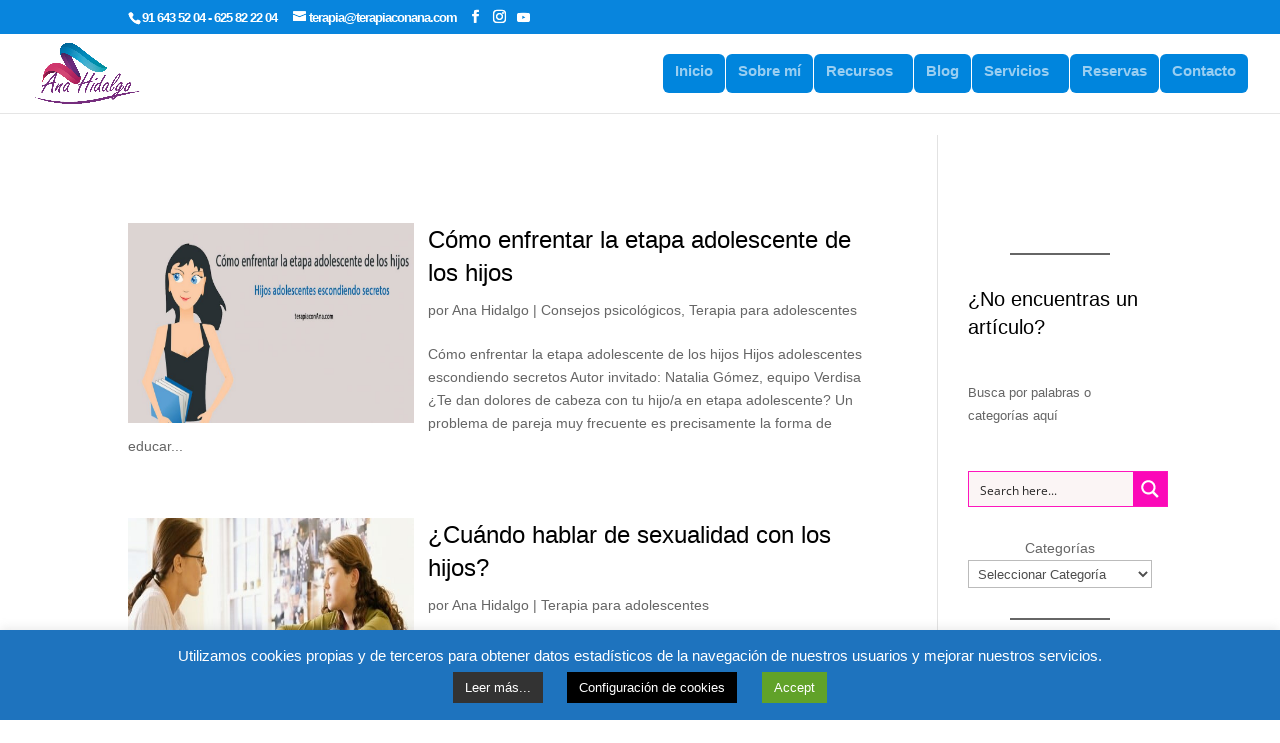

--- FILE ---
content_type: text/html; charset=UTF-8
request_url: https://terapiaconana.com/blog/category/terapia-para-adolescentes/
body_size: 59537
content:
<!DOCTYPE html><html lang="es"><head><meta charset="UTF-8" /><meta http-equiv="X-UA-Compatible" content="IE=edge"><link rel="pingback" href="https://terapiaconana.com/xmlrpc.php" /> <script defer src="[data-uri]"></script> <meta name='robots' content='index, follow, max-image-preview:large, max-snippet:-1, max-video-preview:-1' /><title>Terapia para adolescentes Archives - Terapia con Ana, psicologia</title><meta name="description" content="Acompaña con calma, comprensión y confianza a tus hijos adolescetes. Ideas y herramientas para fortalecer el vínculo y crecer juntos en esta etapa clave." /><link rel="canonical" href="https://terapiaconana.com/blog/category/terapia-para-adolescentes/" /><meta property="og:locale" content="es_ES" /><meta property="og:type" content="article" /><meta property="og:title" content="Terapia para adolescentes Archives" /><meta property="og:description" content="Acompaña con calma, comprensión y confianza a tus hijos adolescetes. Ideas y herramientas para fortalecer el vínculo y crecer juntos en esta etapa clave." /><meta property="og:url" content="https://terapiaconana.com/blog/category/terapia-para-adolescentes/" /><meta property="og:site_name" content="Terapia con Ana, psicologia" /><meta name="twitter:card" content="summary_large_image" /><meta name="twitter:site" content="@TerapiaconAna" /> <script type="application/ld+json" class="yoast-schema-graph">{"@context":"https://schema.org","@graph":[{"@type":"CollectionPage","@id":"https://terapiaconana.com/blog/category/terapia-para-adolescentes/","url":"https://terapiaconana.com/blog/category/terapia-para-adolescentes/","name":"Terapia para adolescentes Archives - Terapia con Ana, psicologia","isPartOf":{"@id":"https://terapiaconana.com/#website"},"primaryImageOfPage":{"@id":"https://terapiaconana.com/blog/category/terapia-para-adolescentes/#primaryimage"},"image":{"@id":"https://terapiaconana.com/blog/category/terapia-para-adolescentes/#primaryimage"},"thumbnailUrl":"https://terapiaconana.com/wp-content/uploads/2019/09/como-enfrentar-la-etapa-adolescente-de-los-hijos.jpg","description":"Acompaña con calma, comprensión y confianza a tus hijos adolescetes. Ideas y herramientas para fortalecer el vínculo y crecer juntos en esta etapa clave.","breadcrumb":{"@id":"https://terapiaconana.com/blog/category/terapia-para-adolescentes/#breadcrumb"},"inLanguage":"es"},{"@type":"ImageObject","inLanguage":"es","@id":"https://terapiaconana.com/blog/category/terapia-para-adolescentes/#primaryimage","url":"https://terapiaconana.com/wp-content/uploads/2019/09/como-enfrentar-la-etapa-adolescente-de-los-hijos.jpg","contentUrl":"https://terapiaconana.com/wp-content/uploads/2019/09/como-enfrentar-la-etapa-adolescente-de-los-hijos.jpg","width":1366,"height":768,"caption":"cómo-enfrentar-la-etapa-adolescente-de-los-hijos"},{"@type":"BreadcrumbList","@id":"https://terapiaconana.com/blog/category/terapia-para-adolescentes/#breadcrumb","itemListElement":[{"@type":"ListItem","position":1,"name":"Home","item":"https://terapiaconana.com/"},{"@type":"ListItem","position":2,"name":"Terapia para adolescentes"}]},{"@type":"WebSite","@id":"https://terapiaconana.com/#website","url":"https://terapiaconana.com/","name":"Terapia con Ana, psicologia","description":"Psicóloga en Alcorcón especialista en ansiedad y estrés, problemas de pareja, fobias, inseguridad, depresión, baja autoestima. Solicita información sin compromiso","publisher":{"@id":"https://terapiaconana.com/#organization"},"potentialAction":[{"@type":"SearchAction","target":{"@type":"EntryPoint","urlTemplate":"https://terapiaconana.com/?s={search_term_string}"},"query-input":{"@type":"PropertyValueSpecification","valueRequired":true,"valueName":"search_term_string"}}],"inLanguage":"es"},{"@type":"Organization","@id":"https://terapiaconana.com/#organization","name":"Terapia con Ana, psicologia","url":"https://terapiaconana.com/","logo":{"@type":"ImageObject","inLanguage":"es","@id":"https://terapiaconana.com/#/schema/logo/image/","url":"https://terapiaconana.com/wp-content/uploads/2022/09/logo-terapiaconAna-agosto2022.png","contentUrl":"https://terapiaconana.com/wp-content/uploads/2022/09/logo-terapiaconAna-agosto2022.png","width":110,"height":63,"caption":"Terapia con Ana, psicologia"},"image":{"@id":"https://terapiaconana.com/#/schema/logo/image/"},"sameAs":["https://www.facebook.com/terapiaconana","https://x.com/TerapiaconAna","https://www.youtube.com/c/terapiaconanahidalgo","https://www.instagram.com/terapiaconana/"]}]}</script> <link rel='dns-prefetch' href='//connect.facebook.net' /><link rel="alternate" type="application/rss+xml" title="Terapia con Ana, psicologia &raquo; Feed" href="https://terapiaconana.com/feed/" /><link rel="alternate" type="application/rss+xml" title="Terapia con Ana, psicologia &raquo; Feed de los comentarios" href="https://terapiaconana.com/comments/feed/" /><link rel="alternate" type="application/rss+xml" title="Terapia con Ana, psicologia &raquo; Categoría Terapia para adolescentes del feed" href="https://terapiaconana.com/blog/category/terapia-para-adolescentes/feed/" /><meta content="Divi v.4.27.5" name="generator"/><style id='wp-block-library-inline-css' type='text/css'>:root{--wp-block-synced-color:#7a00df;--wp-block-synced-color--rgb:122,0,223;--wp-bound-block-color:var(--wp-block-synced-color);--wp-editor-canvas-background:#ddd;--wp-admin-theme-color:#007cba;--wp-admin-theme-color--rgb:0,124,186;--wp-admin-theme-color-darker-10:#006ba1;--wp-admin-theme-color-darker-10--rgb:0,107,160.5;--wp-admin-theme-color-darker-20:#005a87;--wp-admin-theme-color-darker-20--rgb:0,90,135;--wp-admin-border-width-focus:2px}@media (min-resolution:192dpi){:root{--wp-admin-border-width-focus:1.5px}}.wp-element-button{cursor:pointer}:root .has-very-light-gray-background-color{background-color:#eee}:root .has-very-dark-gray-background-color{background-color:#313131}:root .has-very-light-gray-color{color:#eee}:root .has-very-dark-gray-color{color:#313131}:root .has-vivid-green-cyan-to-vivid-cyan-blue-gradient-background{background:linear-gradient(135deg,#00d084,#0693e3)}:root .has-purple-crush-gradient-background{background:linear-gradient(135deg,#34e2e4,#4721fb 50%,#ab1dfe)}:root .has-hazy-dawn-gradient-background{background:linear-gradient(135deg,#faaca8,#dad0ec)}:root .has-subdued-olive-gradient-background{background:linear-gradient(135deg,#fafae1,#67a671)}:root .has-atomic-cream-gradient-background{background:linear-gradient(135deg,#fdd79a,#004a59)}:root .has-nightshade-gradient-background{background:linear-gradient(135deg,#330968,#31cdcf)}:root .has-midnight-gradient-background{background:linear-gradient(135deg,#020381,#2874fc)}:root{--wp--preset--font-size--normal:16px;--wp--preset--font-size--huge:42px}.has-regular-font-size{font-size:1em}.has-larger-font-size{font-size:2.625em}.has-normal-font-size{font-size:var(--wp--preset--font-size--normal)}.has-huge-font-size{font-size:var(--wp--preset--font-size--huge)}.has-text-align-center{text-align:center}.has-text-align-left{text-align:left}.has-text-align-right{text-align:right}.has-fit-text{white-space:nowrap!important}#end-resizable-editor-section{display:none}.aligncenter{clear:both}.items-justified-left{justify-content:flex-start}.items-justified-center{justify-content:center}.items-justified-right{justify-content:flex-end}.items-justified-space-between{justify-content:space-between}.screen-reader-text{border:0;clip-path:inset(50%);height:1px;margin:-1px;overflow:hidden;padding:0;position:absolute;width:1px;word-wrap:normal!important}.screen-reader-text:focus{background-color:#ddd;clip-path:none;color:#444;display:block;font-size:1em;height:auto;left:5px;line-height:normal;padding:15px 23px 14px;text-decoration:none;top:5px;width:auto;z-index:100000}html :where(.has-border-color){border-style:solid}html :where([style*=border-top-color]){border-top-style:solid}html :where([style*=border-right-color]){border-right-style:solid}html :where([style*=border-bottom-color]){border-bottom-style:solid}html :where([style*=border-left-color]){border-left-style:solid}html :where([style*=border-width]){border-style:solid}html :where([style*=border-top-width]){border-top-style:solid}html :where([style*=border-right-width]){border-right-style:solid}html :where([style*=border-bottom-width]){border-bottom-style:solid}html :where([style*=border-left-width]){border-left-style:solid}html :where(img[class*=wp-image-]){height:auto;max-width:100%}:where(figure){margin:0 0 1em}html :where(.is-position-sticky){--wp-admin--admin-bar--position-offset:var(--wp-admin--admin-bar--height,0px)}@media screen and (max-width:600px){html :where(.is-position-sticky){--wp-admin--admin-bar--position-offset:0px}}

/*# sourceURL=wp-block-library-inline-css */</style><style id='wp-block-categories-inline-css' type='text/css'>.wp-block-categories{box-sizing:border-box}.wp-block-categories.alignleft{margin-right:2em}.wp-block-categories.alignright{margin-left:2em}.wp-block-categories.wp-block-categories-dropdown.aligncenter{text-align:center}.wp-block-categories .wp-block-categories__label{display:block;width:100%}
/*# sourceURL=https://terapiaconana.com/wp-includes/blocks/categories/style.min.css */</style><style id='wp-block-heading-inline-css' type='text/css'>h1:where(.wp-block-heading).has-background,h2:where(.wp-block-heading).has-background,h3:where(.wp-block-heading).has-background,h4:where(.wp-block-heading).has-background,h5:where(.wp-block-heading).has-background,h6:where(.wp-block-heading).has-background{padding:1.25em 2.375em}h1.has-text-align-left[style*=writing-mode]:where([style*=vertical-lr]),h1.has-text-align-right[style*=writing-mode]:where([style*=vertical-rl]),h2.has-text-align-left[style*=writing-mode]:where([style*=vertical-lr]),h2.has-text-align-right[style*=writing-mode]:where([style*=vertical-rl]),h3.has-text-align-left[style*=writing-mode]:where([style*=vertical-lr]),h3.has-text-align-right[style*=writing-mode]:where([style*=vertical-rl]),h4.has-text-align-left[style*=writing-mode]:where([style*=vertical-lr]),h4.has-text-align-right[style*=writing-mode]:where([style*=vertical-rl]),h5.has-text-align-left[style*=writing-mode]:where([style*=vertical-lr]),h5.has-text-align-right[style*=writing-mode]:where([style*=vertical-rl]),h6.has-text-align-left[style*=writing-mode]:where([style*=vertical-lr]),h6.has-text-align-right[style*=writing-mode]:where([style*=vertical-rl]){rotate:180deg}
/*# sourceURL=https://terapiaconana.com/wp-includes/blocks/heading/style.min.css */</style><style id='wp-block-buttons-inline-css' type='text/css'>.wp-block-buttons{box-sizing:border-box}.wp-block-buttons.is-vertical{flex-direction:column}.wp-block-buttons.is-vertical>.wp-block-button:last-child{margin-bottom:0}.wp-block-buttons>.wp-block-button{display:inline-block;margin:0}.wp-block-buttons.is-content-justification-left{justify-content:flex-start}.wp-block-buttons.is-content-justification-left.is-vertical{align-items:flex-start}.wp-block-buttons.is-content-justification-center{justify-content:center}.wp-block-buttons.is-content-justification-center.is-vertical{align-items:center}.wp-block-buttons.is-content-justification-right{justify-content:flex-end}.wp-block-buttons.is-content-justification-right.is-vertical{align-items:flex-end}.wp-block-buttons.is-content-justification-space-between{justify-content:space-between}.wp-block-buttons.aligncenter{text-align:center}.wp-block-buttons:not(.is-content-justification-space-between,.is-content-justification-right,.is-content-justification-left,.is-content-justification-center) .wp-block-button.aligncenter{margin-left:auto;margin-right:auto;width:100%}.wp-block-buttons[style*=text-decoration] .wp-block-button,.wp-block-buttons[style*=text-decoration] .wp-block-button__link{text-decoration:inherit}.wp-block-buttons.has-custom-font-size .wp-block-button__link{font-size:inherit}.wp-block-buttons .wp-block-button__link{width:100%}.wp-block-button.aligncenter{text-align:center}
/*# sourceURL=https://terapiaconana.com/wp-includes/blocks/buttons/style.min.css */</style><style id='wp-block-group-inline-css' type='text/css'>.wp-block-group{box-sizing:border-box}:where(.wp-block-group.wp-block-group-is-layout-constrained){position:relative}
/*# sourceURL=https://terapiaconana.com/wp-includes/blocks/group/style.min.css */</style><style id='wp-block-group-theme-inline-css' type='text/css'>:where(.wp-block-group.has-background){padding:1.25em 2.375em}
/*# sourceURL=https://terapiaconana.com/wp-includes/blocks/group/theme.min.css */</style><style id='wp-block-paragraph-inline-css' type='text/css'>.is-small-text{font-size:.875em}.is-regular-text{font-size:1em}.is-large-text{font-size:2.25em}.is-larger-text{font-size:3em}.has-drop-cap:not(:focus):first-letter{float:left;font-size:8.4em;font-style:normal;font-weight:100;line-height:.68;margin:.05em .1em 0 0;text-transform:uppercase}body.rtl .has-drop-cap:not(:focus):first-letter{float:none;margin-left:.1em}p.has-drop-cap.has-background{overflow:hidden}:root :where(p.has-background){padding:1.25em 2.375em}:where(p.has-text-color:not(.has-link-color)) a{color:inherit}p.has-text-align-left[style*="writing-mode:vertical-lr"],p.has-text-align-right[style*="writing-mode:vertical-rl"]{rotate:180deg}
/*# sourceURL=https://terapiaconana.com/wp-includes/blocks/paragraph/style.min.css */</style><style id='wp-block-separator-inline-css' type='text/css'>@charset "UTF-8";.wp-block-separator{border:none;border-top:2px solid}:root :where(.wp-block-separator.is-style-dots){height:auto;line-height:1;text-align:center}:root :where(.wp-block-separator.is-style-dots):before{color:currentColor;content:"···";font-family:serif;font-size:1.5em;letter-spacing:2em;padding-left:2em}.wp-block-separator.is-style-dots{background:none!important;border:none!important}
/*# sourceURL=https://terapiaconana.com/wp-includes/blocks/separator/style.min.css */</style><style id='wp-block-separator-theme-inline-css' type='text/css'>.wp-block-separator.has-css-opacity{opacity:.4}.wp-block-separator{border:none;border-bottom:2px solid;margin-left:auto;margin-right:auto}.wp-block-separator.has-alpha-channel-opacity{opacity:1}.wp-block-separator:not(.is-style-wide):not(.is-style-dots){width:100px}.wp-block-separator.has-background:not(.is-style-dots){border-bottom:none;height:1px}.wp-block-separator.has-background:not(.is-style-wide):not(.is-style-dots){height:2px}
/*# sourceURL=https://terapiaconana.com/wp-includes/blocks/separator/theme.min.css */</style><style id='global-styles-inline-css' type='text/css'>:root{--wp--preset--aspect-ratio--square: 1;--wp--preset--aspect-ratio--4-3: 4/3;--wp--preset--aspect-ratio--3-4: 3/4;--wp--preset--aspect-ratio--3-2: 3/2;--wp--preset--aspect-ratio--2-3: 2/3;--wp--preset--aspect-ratio--16-9: 16/9;--wp--preset--aspect-ratio--9-16: 9/16;--wp--preset--color--black: #000000;--wp--preset--color--cyan-bluish-gray: #abb8c3;--wp--preset--color--white: #ffffff;--wp--preset--color--pale-pink: #f78da7;--wp--preset--color--vivid-red: #cf2e2e;--wp--preset--color--luminous-vivid-orange: #ff6900;--wp--preset--color--luminous-vivid-amber: #fcb900;--wp--preset--color--light-green-cyan: #7bdcb5;--wp--preset--color--vivid-green-cyan: #00d084;--wp--preset--color--pale-cyan-blue: #8ed1fc;--wp--preset--color--vivid-cyan-blue: #0693e3;--wp--preset--color--vivid-purple: #9b51e0;--wp--preset--gradient--vivid-cyan-blue-to-vivid-purple: linear-gradient(135deg,rgb(6,147,227) 0%,rgb(155,81,224) 100%);--wp--preset--gradient--light-green-cyan-to-vivid-green-cyan: linear-gradient(135deg,rgb(122,220,180) 0%,rgb(0,208,130) 100%);--wp--preset--gradient--luminous-vivid-amber-to-luminous-vivid-orange: linear-gradient(135deg,rgb(252,185,0) 0%,rgb(255,105,0) 100%);--wp--preset--gradient--luminous-vivid-orange-to-vivid-red: linear-gradient(135deg,rgb(255,105,0) 0%,rgb(207,46,46) 100%);--wp--preset--gradient--very-light-gray-to-cyan-bluish-gray: linear-gradient(135deg,rgb(238,238,238) 0%,rgb(169,184,195) 100%);--wp--preset--gradient--cool-to-warm-spectrum: linear-gradient(135deg,rgb(74,234,220) 0%,rgb(151,120,209) 20%,rgb(207,42,186) 40%,rgb(238,44,130) 60%,rgb(251,105,98) 80%,rgb(254,248,76) 100%);--wp--preset--gradient--blush-light-purple: linear-gradient(135deg,rgb(255,206,236) 0%,rgb(152,150,240) 100%);--wp--preset--gradient--blush-bordeaux: linear-gradient(135deg,rgb(254,205,165) 0%,rgb(254,45,45) 50%,rgb(107,0,62) 100%);--wp--preset--gradient--luminous-dusk: linear-gradient(135deg,rgb(255,203,112) 0%,rgb(199,81,192) 50%,rgb(65,88,208) 100%);--wp--preset--gradient--pale-ocean: linear-gradient(135deg,rgb(255,245,203) 0%,rgb(182,227,212) 50%,rgb(51,167,181) 100%);--wp--preset--gradient--electric-grass: linear-gradient(135deg,rgb(202,248,128) 0%,rgb(113,206,126) 100%);--wp--preset--gradient--midnight: linear-gradient(135deg,rgb(2,3,129) 0%,rgb(40,116,252) 100%);--wp--preset--font-size--small: 13px;--wp--preset--font-size--medium: 20px;--wp--preset--font-size--large: 36px;--wp--preset--font-size--x-large: 42px;--wp--preset--spacing--20: 0.44rem;--wp--preset--spacing--30: 0.67rem;--wp--preset--spacing--40: 1rem;--wp--preset--spacing--50: 1.5rem;--wp--preset--spacing--60: 2.25rem;--wp--preset--spacing--70: 3.38rem;--wp--preset--spacing--80: 5.06rem;--wp--preset--shadow--natural: 6px 6px 9px rgba(0, 0, 0, 0.2);--wp--preset--shadow--deep: 12px 12px 50px rgba(0, 0, 0, 0.4);--wp--preset--shadow--sharp: 6px 6px 0px rgba(0, 0, 0, 0.2);--wp--preset--shadow--outlined: 6px 6px 0px -3px rgb(255, 255, 255), 6px 6px rgb(0, 0, 0);--wp--preset--shadow--crisp: 6px 6px 0px rgb(0, 0, 0);}:root { --wp--style--global--content-size: 823px;--wp--style--global--wide-size: 1080px; }:where(body) { margin: 0; }.wp-site-blocks > .alignleft { float: left; margin-right: 2em; }.wp-site-blocks > .alignright { float: right; margin-left: 2em; }.wp-site-blocks > .aligncenter { justify-content: center; margin-left: auto; margin-right: auto; }:where(.is-layout-flex){gap: 0.5em;}:where(.is-layout-grid){gap: 0.5em;}.is-layout-flow > .alignleft{float: left;margin-inline-start: 0;margin-inline-end: 2em;}.is-layout-flow > .alignright{float: right;margin-inline-start: 2em;margin-inline-end: 0;}.is-layout-flow > .aligncenter{margin-left: auto !important;margin-right: auto !important;}.is-layout-constrained > .alignleft{float: left;margin-inline-start: 0;margin-inline-end: 2em;}.is-layout-constrained > .alignright{float: right;margin-inline-start: 2em;margin-inline-end: 0;}.is-layout-constrained > .aligncenter{margin-left: auto !important;margin-right: auto !important;}.is-layout-constrained > :where(:not(.alignleft):not(.alignright):not(.alignfull)){max-width: var(--wp--style--global--content-size);margin-left: auto !important;margin-right: auto !important;}.is-layout-constrained > .alignwide{max-width: var(--wp--style--global--wide-size);}body .is-layout-flex{display: flex;}.is-layout-flex{flex-wrap: wrap;align-items: center;}.is-layout-flex > :is(*, div){margin: 0;}body .is-layout-grid{display: grid;}.is-layout-grid > :is(*, div){margin: 0;}body{padding-top: 0px;padding-right: 0px;padding-bottom: 0px;padding-left: 0px;}:root :where(.wp-element-button, .wp-block-button__link){background-color: #32373c;border-width: 0;color: #fff;font-family: inherit;font-size: inherit;font-style: inherit;font-weight: inherit;letter-spacing: inherit;line-height: inherit;padding-top: calc(0.667em + 2px);padding-right: calc(1.333em + 2px);padding-bottom: calc(0.667em + 2px);padding-left: calc(1.333em + 2px);text-decoration: none;text-transform: inherit;}.has-black-color{color: var(--wp--preset--color--black) !important;}.has-cyan-bluish-gray-color{color: var(--wp--preset--color--cyan-bluish-gray) !important;}.has-white-color{color: var(--wp--preset--color--white) !important;}.has-pale-pink-color{color: var(--wp--preset--color--pale-pink) !important;}.has-vivid-red-color{color: var(--wp--preset--color--vivid-red) !important;}.has-luminous-vivid-orange-color{color: var(--wp--preset--color--luminous-vivid-orange) !important;}.has-luminous-vivid-amber-color{color: var(--wp--preset--color--luminous-vivid-amber) !important;}.has-light-green-cyan-color{color: var(--wp--preset--color--light-green-cyan) !important;}.has-vivid-green-cyan-color{color: var(--wp--preset--color--vivid-green-cyan) !important;}.has-pale-cyan-blue-color{color: var(--wp--preset--color--pale-cyan-blue) !important;}.has-vivid-cyan-blue-color{color: var(--wp--preset--color--vivid-cyan-blue) !important;}.has-vivid-purple-color{color: var(--wp--preset--color--vivid-purple) !important;}.has-black-background-color{background-color: var(--wp--preset--color--black) !important;}.has-cyan-bluish-gray-background-color{background-color: var(--wp--preset--color--cyan-bluish-gray) !important;}.has-white-background-color{background-color: var(--wp--preset--color--white) !important;}.has-pale-pink-background-color{background-color: var(--wp--preset--color--pale-pink) !important;}.has-vivid-red-background-color{background-color: var(--wp--preset--color--vivid-red) !important;}.has-luminous-vivid-orange-background-color{background-color: var(--wp--preset--color--luminous-vivid-orange) !important;}.has-luminous-vivid-amber-background-color{background-color: var(--wp--preset--color--luminous-vivid-amber) !important;}.has-light-green-cyan-background-color{background-color: var(--wp--preset--color--light-green-cyan) !important;}.has-vivid-green-cyan-background-color{background-color: var(--wp--preset--color--vivid-green-cyan) !important;}.has-pale-cyan-blue-background-color{background-color: var(--wp--preset--color--pale-cyan-blue) !important;}.has-vivid-cyan-blue-background-color{background-color: var(--wp--preset--color--vivid-cyan-blue) !important;}.has-vivid-purple-background-color{background-color: var(--wp--preset--color--vivid-purple) !important;}.has-black-border-color{border-color: var(--wp--preset--color--black) !important;}.has-cyan-bluish-gray-border-color{border-color: var(--wp--preset--color--cyan-bluish-gray) !important;}.has-white-border-color{border-color: var(--wp--preset--color--white) !important;}.has-pale-pink-border-color{border-color: var(--wp--preset--color--pale-pink) !important;}.has-vivid-red-border-color{border-color: var(--wp--preset--color--vivid-red) !important;}.has-luminous-vivid-orange-border-color{border-color: var(--wp--preset--color--luminous-vivid-orange) !important;}.has-luminous-vivid-amber-border-color{border-color: var(--wp--preset--color--luminous-vivid-amber) !important;}.has-light-green-cyan-border-color{border-color: var(--wp--preset--color--light-green-cyan) !important;}.has-vivid-green-cyan-border-color{border-color: var(--wp--preset--color--vivid-green-cyan) !important;}.has-pale-cyan-blue-border-color{border-color: var(--wp--preset--color--pale-cyan-blue) !important;}.has-vivid-cyan-blue-border-color{border-color: var(--wp--preset--color--vivid-cyan-blue) !important;}.has-vivid-purple-border-color{border-color: var(--wp--preset--color--vivid-purple) !important;}.has-vivid-cyan-blue-to-vivid-purple-gradient-background{background: var(--wp--preset--gradient--vivid-cyan-blue-to-vivid-purple) !important;}.has-light-green-cyan-to-vivid-green-cyan-gradient-background{background: var(--wp--preset--gradient--light-green-cyan-to-vivid-green-cyan) !important;}.has-luminous-vivid-amber-to-luminous-vivid-orange-gradient-background{background: var(--wp--preset--gradient--luminous-vivid-amber-to-luminous-vivid-orange) !important;}.has-luminous-vivid-orange-to-vivid-red-gradient-background{background: var(--wp--preset--gradient--luminous-vivid-orange-to-vivid-red) !important;}.has-very-light-gray-to-cyan-bluish-gray-gradient-background{background: var(--wp--preset--gradient--very-light-gray-to-cyan-bluish-gray) !important;}.has-cool-to-warm-spectrum-gradient-background{background: var(--wp--preset--gradient--cool-to-warm-spectrum) !important;}.has-blush-light-purple-gradient-background{background: var(--wp--preset--gradient--blush-light-purple) !important;}.has-blush-bordeaux-gradient-background{background: var(--wp--preset--gradient--blush-bordeaux) !important;}.has-luminous-dusk-gradient-background{background: var(--wp--preset--gradient--luminous-dusk) !important;}.has-pale-ocean-gradient-background{background: var(--wp--preset--gradient--pale-ocean) !important;}.has-electric-grass-gradient-background{background: var(--wp--preset--gradient--electric-grass) !important;}.has-midnight-gradient-background{background: var(--wp--preset--gradient--midnight) !important;}.has-small-font-size{font-size: var(--wp--preset--font-size--small) !important;}.has-medium-font-size{font-size: var(--wp--preset--font-size--medium) !important;}.has-large-font-size{font-size: var(--wp--preset--font-size--large) !important;}.has-x-large-font-size{font-size: var(--wp--preset--font-size--x-large) !important;}
/*# sourceURL=global-styles-inline-css */</style><link rel='stylesheet' id='cookie-law-info-css' href='https://terapiaconana.com/wp-content/cache/autoptimize/css/autoptimize_single_20e8490fab0dcf7557a5c8b54494db6f.css?ver=3.3.9.1' type='text/css' media='all' /><link rel='stylesheet' id='cookie-law-info-gdpr-css' href='https://terapiaconana.com/wp-content/cache/autoptimize/css/autoptimize_single_359aca8a88b2331aa34ac505acad9911.css?ver=3.3.9.1' type='text/css' media='all' /><link rel='stylesheet' id='db121_socicons-css' href='https://terapiaconana.com/wp-content/plugins/divi-booster/core/fixes/126-customizer-social-icons/icons.min.css?ver=4.7.1' type='text/css' media='all' /><link rel='stylesheet' id='dbdb-icons-socicon-css' href='https://terapiaconana.com/wp-content/plugins/divi-booster/core/icons/socicon/style.min.css?ver=4.7.1' type='text/css' media='all' /><link rel='stylesheet' id='dbdb-icons-divi-booster-icons-css' href='https://terapiaconana.com/wp-content/plugins/divi-booster/core/icons/divi-booster-icons/icomoon/style.min.css?ver=4.7.1' type='text/css' media='all' /><link rel='stylesheet' id='wtfdivi-user-css-css' href='https://terapiaconana.com/wp-content/cache/autoptimize/css/autoptimize_single_f0fb4a7bbcc67daec4d7835d7f4dd652.css?ver=1663432690' type='text/css' media='all' /><link rel='stylesheet' id='bookly-ladda.min.css-css' href='https://terapiaconana.com/wp-content/plugins/bookly-responsive-appointment-booking-tool/frontend/resources/css/ladda.min.css?ver=26.3' type='text/css' media='all' /><link rel='stylesheet' id='bookly-tailwind.css-css' href='https://terapiaconana.com/wp-content/cache/autoptimize/css/autoptimize_single_65dae46ce77f34228ecbb1dc2d6957b1.css?ver=26.3' type='text/css' media='all' /><link rel='stylesheet' id='bookly-modern-booking-form-calendar.css-css' href='https://terapiaconana.com/wp-content/cache/autoptimize/css/autoptimize_single_70b89b38907b81e27f63385c2a21d9b2.css?ver=26.3' type='text/css' media='all' /><link rel='stylesheet' id='bookly-bootstrap-icons.min.css-css' href='https://terapiaconana.com/wp-content/plugins/bookly-responsive-appointment-booking-tool/frontend/resources/css/bootstrap-icons.min.css?ver=26.3' type='text/css' media='all' /><link rel='stylesheet' id='bookly-intlTelInput.css-css' href='https://terapiaconana.com/wp-content/cache/autoptimize/css/autoptimize_single_d5d1e954dc646c341a796e377971efa8.css?ver=26.3' type='text/css' media='all' /><link rel='stylesheet' id='bookly-bookly-main.css-css' href='https://terapiaconana.com/wp-content/cache/autoptimize/css/autoptimize_single_e957b887860a552114148eee1cc94d70.css?ver=26.3' type='text/css' media='all' /><link rel='stylesheet' id='bookly-bootstrap.min.css-css' href='https://terapiaconana.com/wp-content/plugins/bookly-responsive-appointment-booking-tool/backend/resources/bootstrap/css/bootstrap.min.css?ver=26.3' type='text/css' media='all' /><link rel='stylesheet' id='bookly-customer-profile.css-css' href='https://terapiaconana.com/wp-content/cache/autoptimize/css/autoptimize_single_578d351da9a9417be769b8b61bbf5ba8.css?ver=8.9' type='text/css' media='all' /><style id='divi-style-inline-inline-css' type='text/css'>/*!
Theme Name: Divi
Theme URI: http://www.elegantthemes.com/gallery/divi/
Version: 4.27.5
Description: Smart. Flexible. Beautiful. Divi is the most powerful theme in our collection.
Author: Elegant Themes
Author URI: http://www.elegantthemes.com
License: GNU General Public License v2
License URI: http://www.gnu.org/licenses/gpl-2.0.html
*/

a,abbr,acronym,address,applet,b,big,blockquote,body,center,cite,code,dd,del,dfn,div,dl,dt,em,fieldset,font,form,h1,h2,h3,h4,h5,h6,html,i,iframe,img,ins,kbd,label,legend,li,object,ol,p,pre,q,s,samp,small,span,strike,strong,sub,sup,tt,u,ul,var{margin:0;padding:0;border:0;outline:0;font-size:100%;-ms-text-size-adjust:100%;-webkit-text-size-adjust:100%;vertical-align:baseline;background:transparent}body{line-height:1}ol,ul{list-style:none}blockquote,q{quotes:none}blockquote:after,blockquote:before,q:after,q:before{content:"";content:none}blockquote{margin:20px 0 30px;border-left:5px solid;padding-left:20px}:focus{outline:0}del{text-decoration:line-through}pre{overflow:auto;padding:10px}figure{margin:0}table{border-collapse:collapse;border-spacing:0}article,aside,footer,header,hgroup,nav,section{display:block}body{font-family:Open Sans,Arial,sans-serif;font-size:14px;color:#666;background-color:#fff;line-height:1.7em;font-weight:500;-webkit-font-smoothing:antialiased;-moz-osx-font-smoothing:grayscale}body.page-template-page-template-blank-php #page-container{padding-top:0!important}body.et_cover_background{background-size:cover!important;background-position:top!important;background-repeat:no-repeat!important;background-attachment:fixed}a{color:#2ea3f2}a,a:hover{text-decoration:none}p{padding-bottom:1em}p:not(.has-background):last-of-type{padding-bottom:0}p.et_normal_padding{padding-bottom:1em}strong{font-weight:700}cite,em,i{font-style:italic}code,pre{font-family:Courier New,monospace;margin-bottom:10px}ins{text-decoration:none}sub,sup{height:0;line-height:1;position:relative;vertical-align:baseline}sup{bottom:.8em}sub{top:.3em}dl{margin:0 0 1.5em}dl dt{font-weight:700}dd{margin-left:1.5em}blockquote p{padding-bottom:0}embed,iframe,object,video{max-width:100%}h1,h2,h3,h4,h5,h6{color:#333;padding-bottom:10px;line-height:1em;font-weight:500}h1 a,h2 a,h3 a,h4 a,h5 a,h6 a{color:inherit}h1{font-size:30px}h2{font-size:26px}h3{font-size:22px}h4{font-size:18px}h5{font-size:16px}h6{font-size:14px}input{-webkit-appearance:none}input[type=checkbox]{-webkit-appearance:checkbox}input[type=radio]{-webkit-appearance:radio}input.text,input.title,input[type=email],input[type=password],input[type=tel],input[type=text],select,textarea{background-color:#fff;border:1px solid #bbb;padding:2px;color:#4e4e4e}input.text:focus,input.title:focus,input[type=text]:focus,select:focus,textarea:focus{border-color:#2d3940;color:#3e3e3e}input.text,input.title,input[type=text],select,textarea{margin:0}textarea{padding:4px}button,input,select,textarea{font-family:inherit}img{max-width:100%;height:auto}.clear{clear:both}br.clear{margin:0;padding:0}.pagination{clear:both}#et_search_icon:hover,.et-social-icon a:hover,.et_password_protected_form .et_submit_button,.form-submit .et_pb_buttontton.alt.disabled,.nav-single a,.posted_in a{color:#2ea3f2}.et-search-form,blockquote{border-color:#2ea3f2}#main-content{background-color:#fff}.container{width:80%;max-width:1080px;margin:auto;position:relative}body:not(.et-tb) #main-content .container,body:not(.et-tb-has-header) #main-content .container{padding-top:58px}.et_full_width_page #main-content .container:before{display:none}.main_title{margin-bottom:20px}.et_password_protected_form .et_submit_button:hover,.form-submit .et_pb_button:hover{background:rgba(0,0,0,.05)}.et_button_icon_visible .et_pb_button{padding-right:2em;padding-left:.7em}.et_button_icon_visible .et_pb_button:after{opacity:1;margin-left:0}.et_button_left .et_pb_button:hover:after{left:.15em}.et_button_left .et_pb_button:after{margin-left:0;left:1em}.et_button_icon_visible.et_button_left .et_pb_button,.et_button_left .et_pb_button:hover,.et_button_left .et_pb_module .et_pb_button:hover{padding-left:2em;padding-right:.7em}.et_button_icon_visible.et_button_left .et_pb_button:after,.et_button_left .et_pb_button:hover:after{left:.15em}.et_password_protected_form .et_submit_button:hover,.form-submit .et_pb_button:hover{padding:.3em 1em}.et_button_no_icon .et_pb_button:after{display:none}.et_button_no_icon.et_button_icon_visible.et_button_left .et_pb_button,.et_button_no_icon.et_button_left .et_pb_button:hover,.et_button_no_icon .et_pb_button,.et_button_no_icon .et_pb_button:hover{padding:.3em 1em!important}.et_button_custom_icon .et_pb_button:after{line-height:1.7em}.et_button_custom_icon.et_button_icon_visible .et_pb_button:after,.et_button_custom_icon .et_pb_button:hover:after{margin-left:.3em}#left-area .post_format-post-format-gallery .wp-block-gallery:first-of-type{padding:0;margin-bottom:-16px}.entry-content table:not(.variations){border:1px solid #eee;margin:0 0 15px;text-align:left;width:100%}.entry-content thead th,.entry-content tr th{color:#555;font-weight:700;padding:9px 24px}.entry-content tr td{border-top:1px solid #eee;padding:6px 24px}#left-area ul,.entry-content ul,.et-l--body ul,.et-l--footer ul,.et-l--header ul{list-style-type:disc;padding:0 0 23px 1em;line-height:26px}#left-area ol,.entry-content ol,.et-l--body ol,.et-l--footer ol,.et-l--header ol{list-style-type:decimal;list-style-position:inside;padding:0 0 23px;line-height:26px}#left-area ul li ul,.entry-content ul li ol{padding:2px 0 2px 20px}#left-area ol li ul,.entry-content ol li ol,.et-l--body ol li ol,.et-l--footer ol li ol,.et-l--header ol li ol{padding:2px 0 2px 35px}#left-area ul.wp-block-gallery{display:-webkit-box;display:-ms-flexbox;display:flex;-ms-flex-wrap:wrap;flex-wrap:wrap;list-style-type:none;padding:0}#left-area ul.products{padding:0!important;line-height:1.7!important;list-style:none!important}.gallery-item a{display:block}.gallery-caption,.gallery-item a{width:90%}#wpadminbar{z-index:100001}#left-area .post-meta{font-size:14px;padding-bottom:15px}#left-area .post-meta a{text-decoration:none;color:#666}#left-area .et_featured_image{padding-bottom:7px}.single .post{padding-bottom:25px}body.single .et_audio_content{margin-bottom:-6px}.nav-single a{text-decoration:none;color:#2ea3f2;font-size:14px;font-weight:400}.nav-previous{float:left}.nav-next{float:right}.et_password_protected_form p input{background-color:#eee;border:none!important;width:100%!important;border-radius:0!important;font-size:14px;color:#999!important;padding:16px!important;-webkit-box-sizing:border-box;box-sizing:border-box}.et_password_protected_form label{display:none}.et_password_protected_form .et_submit_button{font-family:inherit;display:block;float:right;margin:8px auto 0;cursor:pointer}.post-password-required p.nocomments.container{max-width:100%}.post-password-required p.nocomments.container:before{display:none}.aligncenter,div.post .new-post .aligncenter{display:block;margin-left:auto;margin-right:auto}.wp-caption{border:1px solid #ddd;text-align:center;background-color:#f3f3f3;margin-bottom:10px;max-width:96%;padding:8px}.wp-caption.alignleft{margin:0 30px 20px 0}.wp-caption.alignright{margin:0 0 20px 30px}.wp-caption img{margin:0;padding:0;border:0}.wp-caption p.wp-caption-text{font-size:12px;padding:0 4px 5px;margin:0}.alignright{float:right}.alignleft{float:left}img.alignleft{display:inline;float:left;margin-right:15px}img.alignright{display:inline;float:right;margin-left:15px}.page.et_pb_pagebuilder_layout #main-content{background-color:transparent}body #main-content .et_builder_inner_content>h1,body #main-content .et_builder_inner_content>h2,body #main-content .et_builder_inner_content>h3,body #main-content .et_builder_inner_content>h4,body #main-content .et_builder_inner_content>h5,body #main-content .et_builder_inner_content>h6{line-height:1.4em}body #main-content .et_builder_inner_content>p{line-height:1.7em}.wp-block-pullquote{margin:20px 0 30px}.wp-block-pullquote.has-background blockquote{border-left:none}.wp-block-group.has-background{padding:1.5em 1.5em .5em}@media (min-width:981px){#left-area{width:79.125%;padding-bottom:23px}#main-content .container:before{content:"";position:absolute;top:0;height:100%;width:1px;background-color:#e2e2e2}.et_full_width_page #left-area,.et_no_sidebar #left-area{float:none;width:100%!important}.et_full_width_page #left-area{padding-bottom:0}.et_no_sidebar #main-content .container:before{display:none}}@media (max-width:980px){#page-container{padding-top:80px}.et-tb #page-container,.et-tb-has-header #page-container{padding-top:0!important}#left-area,#sidebar{width:100%!important}#main-content .container:before{display:none!important}.et_full_width_page .et_gallery_item:nth-child(4n+1){clear:none}}@media print{#page-container{padding-top:0!important}}#wp-admin-bar-et-use-visual-builder a:before{font-family:ETmodules!important;content:"\e625";font-size:30px!important;width:28px;margin-top:-3px;color:#974df3!important}#wp-admin-bar-et-use-visual-builder:hover a:before{color:#fff!important}#wp-admin-bar-et-use-visual-builder:hover a,#wp-admin-bar-et-use-visual-builder a:hover{transition:background-color .5s ease;-webkit-transition:background-color .5s ease;-moz-transition:background-color .5s ease;background-color:#7e3bd0!important;color:#fff!important}* html .clearfix,:first-child+html .clearfix{zoom:1}.iphone .et_pb_section_video_bg video::-webkit-media-controls-start-playback-button{display:none!important;-webkit-appearance:none}.et_mobile_device .et_pb_section_parallax .et_pb_parallax_css{background-attachment:scroll}.et-social-facebook a.icon:before{content:"\e093"}.et-social-twitter a.icon:before{content:"\e094"}.et-social-google-plus a.icon:before{content:"\e096"}.et-social-instagram a.icon:before{content:"\e09a"}.et-social-rss a.icon:before{content:"\e09e"}.ai1ec-single-event:after{content:" ";display:table;clear:both}.evcal_event_details .evcal_evdata_cell .eventon_details_shading_bot.eventon_details_shading_bot{z-index:3}.wp-block-divi-layout{margin-bottom:1em}*{-webkit-box-sizing:border-box;box-sizing:border-box}#et-info-email:before,#et-info-phone:before,#et_search_icon:before,.comment-reply-link:after,.et-cart-info span:before,.et-pb-arrow-next:before,.et-pb-arrow-prev:before,.et-social-icon a:before,.et_audio_container .mejs-playpause-button button:before,.et_audio_container .mejs-volume-button button:before,.et_overlay:before,.et_password_protected_form .et_submit_button:after,.et_pb_button:after,.et_pb_contact_reset:after,.et_pb_contact_submit:after,.et_pb_font_icon:before,.et_pb_newsletter_button:after,.et_pb_pricing_table_button:after,.et_pb_promo_button:after,.et_pb_testimonial:before,.et_pb_toggle_title:before,.form-submit .et_pb_button:after,.mobile_menu_bar:before,a.et_pb_more_button:after{font-family:ETmodules!important;speak:none;font-style:normal;font-weight:400;-webkit-font-feature-settings:normal;font-feature-settings:normal;font-variant:normal;text-transform:none;line-height:1;-webkit-font-smoothing:antialiased;-moz-osx-font-smoothing:grayscale;text-shadow:0 0;direction:ltr}.et-pb-icon,.et_pb_custom_button_icon.et_pb_button:after,.et_pb_login .et_pb_custom_button_icon.et_pb_button:after,.et_pb_woo_custom_button_icon .button.et_pb_custom_button_icon.et_pb_button:after,.et_pb_woo_custom_button_icon .button.et_pb_custom_button_icon.et_pb_button:hover:after{content:attr(data-icon)}.et-pb-icon{font-family:ETmodules;speak:none;font-weight:400;-webkit-font-feature-settings:normal;font-feature-settings:normal;font-variant:normal;text-transform:none;line-height:1;-webkit-font-smoothing:antialiased;font-size:96px;font-style:normal;display:inline-block;-webkit-box-sizing:border-box;box-sizing:border-box;direction:ltr}#et-ajax-saving{display:none;-webkit-transition:background .3s,-webkit-box-shadow .3s;transition:background .3s,-webkit-box-shadow .3s;transition:background .3s,box-shadow .3s;transition:background .3s,box-shadow .3s,-webkit-box-shadow .3s;-webkit-box-shadow:rgba(0,139,219,.247059) 0 0 60px;box-shadow:0 0 60px rgba(0,139,219,.247059);position:fixed;top:50%;left:50%;width:50px;height:50px;background:#fff;border-radius:50px;margin:-25px 0 0 -25px;z-index:999999;text-align:center}#et-ajax-saving img{margin:9px}.et-safe-mode-indicator,.et-safe-mode-indicator:focus,.et-safe-mode-indicator:hover{-webkit-box-shadow:0 5px 10px rgba(41,196,169,.15);box-shadow:0 5px 10px rgba(41,196,169,.15);background:#29c4a9;color:#fff;font-size:14px;font-weight:600;padding:12px;line-height:16px;border-radius:3px;position:fixed;bottom:30px;right:30px;z-index:999999;text-decoration:none;font-family:Open Sans,sans-serif;-webkit-font-smoothing:antialiased;-moz-osx-font-smoothing:grayscale}.et_pb_button{font-size:20px;font-weight:500;padding:.3em 1em;line-height:1.7em!important;background-color:transparent;background-size:cover;background-position:50%;background-repeat:no-repeat;border:2px solid;border-radius:3px;-webkit-transition-duration:.2s;transition-duration:.2s;-webkit-transition-property:all!important;transition-property:all!important}.et_pb_button,.et_pb_button_inner{position:relative}.et_pb_button:hover,.et_pb_module .et_pb_button:hover{border:2px solid transparent;padding:.3em 2em .3em .7em}.et_pb_button:hover{background-color:hsla(0,0%,100%,.2)}.et_pb_bg_layout_light.et_pb_button:hover,.et_pb_bg_layout_light .et_pb_button:hover{background-color:rgba(0,0,0,.05)}.et_pb_button:after,.et_pb_button:before{font-size:32px;line-height:1em;content:"\35";opacity:0;position:absolute;margin-left:-1em;-webkit-transition:all .2s;transition:all .2s;text-transform:none;-webkit-font-feature-settings:"kern" off;font-feature-settings:"kern" off;font-variant:none;font-style:normal;font-weight:400;text-shadow:none}.et_pb_button.et_hover_enabled:hover:after,.et_pb_button.et_pb_hovered:hover:after{-webkit-transition:none!important;transition:none!important}.et_pb_button:before{display:none}.et_pb_button:hover:after{opacity:1;margin-left:0}.et_pb_column_1_3 h1,.et_pb_column_1_4 h1,.et_pb_column_1_5 h1,.et_pb_column_1_6 h1,.et_pb_column_2_5 h1{font-size:26px}.et_pb_column_1_3 h2,.et_pb_column_1_4 h2,.et_pb_column_1_5 h2,.et_pb_column_1_6 h2,.et_pb_column_2_5 h2{font-size:23px}.et_pb_column_1_3 h3,.et_pb_column_1_4 h3,.et_pb_column_1_5 h3,.et_pb_column_1_6 h3,.et_pb_column_2_5 h3{font-size:20px}.et_pb_column_1_3 h4,.et_pb_column_1_4 h4,.et_pb_column_1_5 h4,.et_pb_column_1_6 h4,.et_pb_column_2_5 h4{font-size:18px}.et_pb_column_1_3 h5,.et_pb_column_1_4 h5,.et_pb_column_1_5 h5,.et_pb_column_1_6 h5,.et_pb_column_2_5 h5{font-size:16px}.et_pb_column_1_3 h6,.et_pb_column_1_4 h6,.et_pb_column_1_5 h6,.et_pb_column_1_6 h6,.et_pb_column_2_5 h6{font-size:15px}.et_pb_bg_layout_dark,.et_pb_bg_layout_dark h1,.et_pb_bg_layout_dark h2,.et_pb_bg_layout_dark h3,.et_pb_bg_layout_dark h4,.et_pb_bg_layout_dark h5,.et_pb_bg_layout_dark h6{color:#fff!important}.et_pb_module.et_pb_text_align_left{text-align:left}.et_pb_module.et_pb_text_align_center{text-align:center}.et_pb_module.et_pb_text_align_right{text-align:right}.et_pb_module.et_pb_text_align_justified{text-align:justify}.clearfix:after{visibility:hidden;display:block;font-size:0;content:" ";clear:both;height:0}.et_pb_bg_layout_light .et_pb_more_button{color:#2ea3f2}.et_builder_inner_content{position:relative;z-index:1}header .et_builder_inner_content{z-index:2}.et_pb_css_mix_blend_mode_passthrough{mix-blend-mode:unset!important}.et_pb_image_container{margin:-20px -20px 29px}.et_pb_module_inner{position:relative}.et_hover_enabled_preview{z-index:2}.et_hover_enabled:hover{position:relative;z-index:2}.et_pb_all_tabs,.et_pb_module,.et_pb_posts_nav a,.et_pb_tab,.et_pb_with_background{position:relative;background-size:cover;background-position:50%;background-repeat:no-repeat}.et_pb_background_mask,.et_pb_background_pattern{bottom:0;left:0;position:absolute;right:0;top:0}.et_pb_background_mask{background-size:calc(100% + 2px) calc(100% + 2px);background-repeat:no-repeat;background-position:50%;overflow:hidden}.et_pb_background_pattern{background-position:0 0;background-repeat:repeat}.et_pb_with_border{position:relative;border:0 solid #333}.post-password-required .et_pb_row{padding:0;width:100%}.post-password-required .et_password_protected_form{min-height:0}body.et_pb_pagebuilder_layout.et_pb_show_title .post-password-required .et_password_protected_form h1,body:not(.et_pb_pagebuilder_layout) .post-password-required .et_password_protected_form h1{display:none}.et_pb_no_bg{padding:0!important}.et_overlay.et_pb_inline_icon:before,.et_pb_inline_icon:before{content:attr(data-icon)}.et_pb_more_button{color:inherit;text-shadow:none;text-decoration:none;display:inline-block;margin-top:20px}.et_parallax_bg_wrap{overflow:hidden;position:absolute;top:0;right:0;bottom:0;left:0}.et_parallax_bg{background-repeat:no-repeat;background-position:top;background-size:cover;position:absolute;bottom:0;left:0;width:100%;height:100%;display:block}.et_parallax_bg.et_parallax_bg__hover,.et_parallax_bg.et_parallax_bg_phone,.et_parallax_bg.et_parallax_bg_tablet,.et_parallax_gradient.et_parallax_gradient__hover,.et_parallax_gradient.et_parallax_gradient_phone,.et_parallax_gradient.et_parallax_gradient_tablet,.et_pb_section_parallax_hover:hover .et_parallax_bg:not(.et_parallax_bg__hover),.et_pb_section_parallax_hover:hover .et_parallax_gradient:not(.et_parallax_gradient__hover){display:none}.et_pb_section_parallax_hover:hover .et_parallax_bg.et_parallax_bg__hover,.et_pb_section_parallax_hover:hover .et_parallax_gradient.et_parallax_gradient__hover{display:block}.et_parallax_gradient{bottom:0;display:block;left:0;position:absolute;right:0;top:0}.et_pb_module.et_pb_section_parallax,.et_pb_posts_nav a.et_pb_section_parallax,.et_pb_tab.et_pb_section_parallax{position:relative}.et_pb_section_parallax .et_pb_parallax_css,.et_pb_slides .et_parallax_bg.et_pb_parallax_css{background-attachment:fixed}body.et-bfb .et_pb_section_parallax .et_pb_parallax_css,body.et-bfb .et_pb_slides .et_parallax_bg.et_pb_parallax_css{background-attachment:scroll;bottom:auto}.et_pb_section_parallax.et_pb_column .et_pb_module,.et_pb_section_parallax.et_pb_row .et_pb_column,.et_pb_section_parallax.et_pb_row .et_pb_module{z-index:9;position:relative}.et_pb_more_button:hover:after{opacity:1;margin-left:0}.et_pb_preload .et_pb_section_video_bg,.et_pb_preload>div{visibility:hidden}.et_pb_preload,.et_pb_section.et_pb_section_video.et_pb_preload{position:relative;background:#464646!important}.et_pb_preload:before{content:"";position:absolute;top:50%;left:50%;background:url(https://terapiaconana.com/wp-content/themes/Divi/includes/builder/styles/images/preloader.gif) no-repeat;border-radius:32px;width:32px;height:32px;margin:-16px 0 0 -16px}.box-shadow-overlay{position:absolute;top:0;left:0;width:100%;height:100%;z-index:10;pointer-events:none}.et_pb_section>.box-shadow-overlay~.et_pb_row{z-index:11}body.safari .section_has_divider{will-change:transform}.et_pb_row>.box-shadow-overlay{z-index:8}.has-box-shadow-overlay{position:relative}.et_clickable{cursor:pointer}.screen-reader-text{border:0;clip:rect(1px,1px,1px,1px);-webkit-clip-path:inset(50%);clip-path:inset(50%);height:1px;margin:-1px;overflow:hidden;padding:0;position:absolute!important;width:1px;word-wrap:normal!important}.et_multi_view_hidden,.et_multi_view_hidden_image{display:none!important}@keyframes multi-view-image-fade{0%{opacity:0}10%{opacity:.1}20%{opacity:.2}30%{opacity:.3}40%{opacity:.4}50%{opacity:.5}60%{opacity:.6}70%{opacity:.7}80%{opacity:.8}90%{opacity:.9}to{opacity:1}}.et_multi_view_image__loading{visibility:hidden}.et_multi_view_image__loaded{-webkit-animation:multi-view-image-fade .5s;animation:multi-view-image-fade .5s}#et-pb-motion-effects-offset-tracker{visibility:hidden!important;opacity:0;position:absolute;top:0;left:0}.et-pb-before-scroll-animation{opacity:0}header.et-l.et-l--header:after{clear:both;display:block;content:""}.et_pb_module{-webkit-animation-timing-function:linear;animation-timing-function:linear;-webkit-animation-duration:.2s;animation-duration:.2s}@-webkit-keyframes fadeBottom{0%{opacity:0;-webkit-transform:translateY(10%);transform:translateY(10%)}to{opacity:1;-webkit-transform:translateY(0);transform:translateY(0)}}@keyframes fadeBottom{0%{opacity:0;-webkit-transform:translateY(10%);transform:translateY(10%)}to{opacity:1;-webkit-transform:translateY(0);transform:translateY(0)}}@-webkit-keyframes fadeLeft{0%{opacity:0;-webkit-transform:translateX(-10%);transform:translateX(-10%)}to{opacity:1;-webkit-transform:translateX(0);transform:translateX(0)}}@keyframes fadeLeft{0%{opacity:0;-webkit-transform:translateX(-10%);transform:translateX(-10%)}to{opacity:1;-webkit-transform:translateX(0);transform:translateX(0)}}@-webkit-keyframes fadeRight{0%{opacity:0;-webkit-transform:translateX(10%);transform:translateX(10%)}to{opacity:1;-webkit-transform:translateX(0);transform:translateX(0)}}@keyframes fadeRight{0%{opacity:0;-webkit-transform:translateX(10%);transform:translateX(10%)}to{opacity:1;-webkit-transform:translateX(0);transform:translateX(0)}}@-webkit-keyframes fadeTop{0%{opacity:0;-webkit-transform:translateY(-10%);transform:translateY(-10%)}to{opacity:1;-webkit-transform:translateX(0);transform:translateX(0)}}@keyframes fadeTop{0%{opacity:0;-webkit-transform:translateY(-10%);transform:translateY(-10%)}to{opacity:1;-webkit-transform:translateX(0);transform:translateX(0)}}@-webkit-keyframes fadeIn{0%{opacity:0}to{opacity:1}}@keyframes fadeIn{0%{opacity:0}to{opacity:1}}.et-waypoint:not(.et_pb_counters){opacity:0}@media (min-width:981px){.et_pb_section.et_section_specialty div.et_pb_row .et_pb_column .et_pb_column .et_pb_module.et-last-child,.et_pb_section.et_section_specialty div.et_pb_row .et_pb_column .et_pb_column .et_pb_module:last-child,.et_pb_section.et_section_specialty div.et_pb_row .et_pb_column .et_pb_row_inner .et_pb_column .et_pb_module.et-last-child,.et_pb_section.et_section_specialty div.et_pb_row .et_pb_column .et_pb_row_inner .et_pb_column .et_pb_module:last-child,.et_pb_section div.et_pb_row .et_pb_column .et_pb_module.et-last-child,.et_pb_section div.et_pb_row .et_pb_column .et_pb_module:last-child{margin-bottom:0}}@media (max-width:980px){.et_overlay.et_pb_inline_icon_tablet:before,.et_pb_inline_icon_tablet:before{content:attr(data-icon-tablet)}.et_parallax_bg.et_parallax_bg_tablet_exist,.et_parallax_gradient.et_parallax_gradient_tablet_exist{display:none}.et_parallax_bg.et_parallax_bg_tablet,.et_parallax_gradient.et_parallax_gradient_tablet{display:block}.et_pb_column .et_pb_module{margin-bottom:30px}.et_pb_row .et_pb_column .et_pb_module.et-last-child,.et_pb_row .et_pb_column .et_pb_module:last-child,.et_section_specialty .et_pb_row .et_pb_column .et_pb_module.et-last-child,.et_section_specialty .et_pb_row .et_pb_column .et_pb_module:last-child{margin-bottom:0}.et_pb_more_button{display:inline-block!important}.et_pb_bg_layout_light_tablet.et_pb_button,.et_pb_bg_layout_light_tablet.et_pb_module.et_pb_button,.et_pb_bg_layout_light_tablet .et_pb_more_button{color:#2ea3f2}.et_pb_bg_layout_light_tablet .et_pb_forgot_password a{color:#666}.et_pb_bg_layout_light_tablet h1,.et_pb_bg_layout_light_tablet h2,.et_pb_bg_layout_light_tablet h3,.et_pb_bg_layout_light_tablet h4,.et_pb_bg_layout_light_tablet h5,.et_pb_bg_layout_light_tablet h6{color:#333!important}.et_pb_module .et_pb_bg_layout_light_tablet.et_pb_button{color:#2ea3f2!important}.et_pb_bg_layout_light_tablet{color:#666!important}.et_pb_bg_layout_dark_tablet,.et_pb_bg_layout_dark_tablet h1,.et_pb_bg_layout_dark_tablet h2,.et_pb_bg_layout_dark_tablet h3,.et_pb_bg_layout_dark_tablet h4,.et_pb_bg_layout_dark_tablet h5,.et_pb_bg_layout_dark_tablet h6{color:#fff!important}.et_pb_bg_layout_dark_tablet.et_pb_button,.et_pb_bg_layout_dark_tablet.et_pb_module.et_pb_button,.et_pb_bg_layout_dark_tablet .et_pb_more_button{color:inherit}.et_pb_bg_layout_dark_tablet .et_pb_forgot_password a{color:#fff}.et_pb_module.et_pb_text_align_left-tablet{text-align:left}.et_pb_module.et_pb_text_align_center-tablet{text-align:center}.et_pb_module.et_pb_text_align_right-tablet{text-align:right}.et_pb_module.et_pb_text_align_justified-tablet{text-align:justify}}@media (max-width:767px){.et_pb_more_button{display:inline-block!important}.et_overlay.et_pb_inline_icon_phone:before,.et_pb_inline_icon_phone:before{content:attr(data-icon-phone)}.et_parallax_bg.et_parallax_bg_phone_exist,.et_parallax_gradient.et_parallax_gradient_phone_exist{display:none}.et_parallax_bg.et_parallax_bg_phone,.et_parallax_gradient.et_parallax_gradient_phone{display:block}.et-hide-mobile{display:none!important}.et_pb_bg_layout_light_phone.et_pb_button,.et_pb_bg_layout_light_phone.et_pb_module.et_pb_button,.et_pb_bg_layout_light_phone .et_pb_more_button{color:#2ea3f2}.et_pb_bg_layout_light_phone .et_pb_forgot_password a{color:#666}.et_pb_bg_layout_light_phone h1,.et_pb_bg_layout_light_phone h2,.et_pb_bg_layout_light_phone h3,.et_pb_bg_layout_light_phone h4,.et_pb_bg_layout_light_phone h5,.et_pb_bg_layout_light_phone h6{color:#333!important}.et_pb_module .et_pb_bg_layout_light_phone.et_pb_button{color:#2ea3f2!important}.et_pb_bg_layout_light_phone{color:#666!important}.et_pb_bg_layout_dark_phone,.et_pb_bg_layout_dark_phone h1,.et_pb_bg_layout_dark_phone h2,.et_pb_bg_layout_dark_phone h3,.et_pb_bg_layout_dark_phone h4,.et_pb_bg_layout_dark_phone h5,.et_pb_bg_layout_dark_phone h6{color:#fff!important}.et_pb_bg_layout_dark_phone.et_pb_button,.et_pb_bg_layout_dark_phone.et_pb_module.et_pb_button,.et_pb_bg_layout_dark_phone .et_pb_more_button{color:inherit}.et_pb_module .et_pb_bg_layout_dark_phone.et_pb_button{color:#fff!important}.et_pb_bg_layout_dark_phone .et_pb_forgot_password a{color:#fff}.et_pb_module.et_pb_text_align_left-phone{text-align:left}.et_pb_module.et_pb_text_align_center-phone{text-align:center}.et_pb_module.et_pb_text_align_right-phone{text-align:right}.et_pb_module.et_pb_text_align_justified-phone{text-align:justify}}@media (max-width:479px){a.et_pb_more_button{display:block}}@media (min-width:768px) and (max-width:980px){[data-et-multi-view-load-tablet-hidden=true]:not(.et_multi_view_swapped){display:none!important}}@media (max-width:767px){[data-et-multi-view-load-phone-hidden=true]:not(.et_multi_view_swapped){display:none!important}}.et_pb_menu.et_pb_menu--style-inline_centered_logo .et_pb_menu__menu nav ul{-webkit-box-pack:center;-ms-flex-pack:center;justify-content:center}@-webkit-keyframes multi-view-image-fade{0%{-webkit-transform:scale(1);transform:scale(1);opacity:1}50%{-webkit-transform:scale(1.01);transform:scale(1.01);opacity:1}to{-webkit-transform:scale(1);transform:scale(1);opacity:1}}
/*# sourceURL=divi-style-inline-inline-css */</style><style id='divi-dynamic-critical-inline-css' type='text/css'>@font-face{font-family:ETmodules;font-display:block;src:url(//terapiaconana.com/wp-content/themes/Divi/core/admin/fonts/modules/all/modules.eot);src:url(//terapiaconana.com/wp-content/themes/Divi/core/admin/fonts/modules/all/modules.eot?#iefix) format("embedded-opentype"),url(//terapiaconana.com/wp-content/themes/Divi/core/admin/fonts/modules/all/modules.woff) format("woff"),url(//terapiaconana.com/wp-content/themes/Divi/core/admin/fonts/modules/all/modules.ttf) format("truetype"),url(//terapiaconana.com/wp-content/themes/Divi/core/admin/fonts/modules/all/modules.svg#ETmodules) format("svg");font-weight:400;font-style:normal}
.et_audio_content,.et_link_content,.et_quote_content{background-color:#2ea3f2}.et_pb_post .et-pb-controllers a{margin-bottom:10px}.format-gallery .et-pb-controllers{bottom:0}.et_pb_blog_grid .et_audio_content{margin-bottom:19px}.et_pb_row .et_pb_blog_grid .et_pb_post .et_pb_slide{min-height:180px}.et_audio_content .wp-block-audio{margin:0;padding:0}.et_audio_content h2{line-height:44px}.et_pb_column_1_2 .et_audio_content h2,.et_pb_column_1_3 .et_audio_content h2,.et_pb_column_1_4 .et_audio_content h2,.et_pb_column_1_5 .et_audio_content h2,.et_pb_column_1_6 .et_audio_content h2,.et_pb_column_2_5 .et_audio_content h2,.et_pb_column_3_5 .et_audio_content h2,.et_pb_column_3_8 .et_audio_content h2{margin-bottom:9px;margin-top:0}.et_pb_column_1_2 .et_audio_content,.et_pb_column_3_5 .et_audio_content{padding:35px 40px}.et_pb_column_1_2 .et_audio_content h2,.et_pb_column_3_5 .et_audio_content h2{line-height:32px}.et_pb_column_1_3 .et_audio_content,.et_pb_column_1_4 .et_audio_content,.et_pb_column_1_5 .et_audio_content,.et_pb_column_1_6 .et_audio_content,.et_pb_column_2_5 .et_audio_content,.et_pb_column_3_8 .et_audio_content{padding:35px 20px}.et_pb_column_1_3 .et_audio_content h2,.et_pb_column_1_4 .et_audio_content h2,.et_pb_column_1_5 .et_audio_content h2,.et_pb_column_1_6 .et_audio_content h2,.et_pb_column_2_5 .et_audio_content h2,.et_pb_column_3_8 .et_audio_content h2{font-size:18px;line-height:26px}article.et_pb_has_overlay .et_pb_blog_image_container{position:relative}.et_pb_post>.et_main_video_container{position:relative;margin-bottom:30px}.et_pb_post .et_pb_video_overlay .et_pb_video_play{color:#fff}.et_pb_post .et_pb_video_overlay_hover:hover{background:rgba(0,0,0,.6)}.et_audio_content,.et_link_content,.et_quote_content{text-align:center;word-wrap:break-word;position:relative;padding:50px 60px}.et_audio_content h2,.et_link_content a.et_link_main_url,.et_link_content h2,.et_quote_content blockquote cite,.et_quote_content blockquote p{color:#fff!important}.et_quote_main_link{position:absolute;text-indent:-9999px;width:100%;height:100%;display:block;top:0;left:0}.et_quote_content blockquote{padding:0;margin:0;border:none}.et_audio_content h2,.et_link_content h2,.et_quote_content blockquote p{margin-top:0}.et_audio_content h2{margin-bottom:20px}.et_audio_content h2,.et_link_content h2,.et_quote_content blockquote p{line-height:44px}.et_link_content a.et_link_main_url,.et_quote_content blockquote cite{font-size:18px;font-weight:200}.et_quote_content blockquote cite{font-style:normal}.et_pb_column_2_3 .et_quote_content{padding:50px 42px 45px}.et_pb_column_2_3 .et_audio_content,.et_pb_column_2_3 .et_link_content{padding:40px 40px 45px}.et_pb_column_1_2 .et_audio_content,.et_pb_column_1_2 .et_link_content,.et_pb_column_1_2 .et_quote_content,.et_pb_column_3_5 .et_audio_content,.et_pb_column_3_5 .et_link_content,.et_pb_column_3_5 .et_quote_content{padding:35px 40px}.et_pb_column_1_2 .et_quote_content blockquote p,.et_pb_column_3_5 .et_quote_content blockquote p{font-size:26px;line-height:32px}.et_pb_column_1_2 .et_audio_content h2,.et_pb_column_1_2 .et_link_content h2,.et_pb_column_3_5 .et_audio_content h2,.et_pb_column_3_5 .et_link_content h2{line-height:32px}.et_pb_column_1_2 .et_link_content a.et_link_main_url,.et_pb_column_1_2 .et_quote_content blockquote cite,.et_pb_column_3_5 .et_link_content a.et_link_main_url,.et_pb_column_3_5 .et_quote_content blockquote cite{font-size:14px}.et_pb_column_1_3 .et_quote_content,.et_pb_column_1_4 .et_quote_content,.et_pb_column_1_5 .et_quote_content,.et_pb_column_1_6 .et_quote_content,.et_pb_column_2_5 .et_quote_content,.et_pb_column_3_8 .et_quote_content{padding:35px 30px 32px}.et_pb_column_1_3 .et_audio_content,.et_pb_column_1_3 .et_link_content,.et_pb_column_1_4 .et_audio_content,.et_pb_column_1_4 .et_link_content,.et_pb_column_1_5 .et_audio_content,.et_pb_column_1_5 .et_link_content,.et_pb_column_1_6 .et_audio_content,.et_pb_column_1_6 .et_link_content,.et_pb_column_2_5 .et_audio_content,.et_pb_column_2_5 .et_link_content,.et_pb_column_3_8 .et_audio_content,.et_pb_column_3_8 .et_link_content{padding:35px 20px}.et_pb_column_1_3 .et_audio_content h2,.et_pb_column_1_3 .et_link_content h2,.et_pb_column_1_3 .et_quote_content blockquote p,.et_pb_column_1_4 .et_audio_content h2,.et_pb_column_1_4 .et_link_content h2,.et_pb_column_1_4 .et_quote_content blockquote p,.et_pb_column_1_5 .et_audio_content h2,.et_pb_column_1_5 .et_link_content h2,.et_pb_column_1_5 .et_quote_content blockquote p,.et_pb_column_1_6 .et_audio_content h2,.et_pb_column_1_6 .et_link_content h2,.et_pb_column_1_6 .et_quote_content blockquote p,.et_pb_column_2_5 .et_audio_content h2,.et_pb_column_2_5 .et_link_content h2,.et_pb_column_2_5 .et_quote_content blockquote p,.et_pb_column_3_8 .et_audio_content h2,.et_pb_column_3_8 .et_link_content h2,.et_pb_column_3_8 .et_quote_content blockquote p{font-size:18px;line-height:26px}.et_pb_column_1_3 .et_link_content a.et_link_main_url,.et_pb_column_1_3 .et_quote_content blockquote cite,.et_pb_column_1_4 .et_link_content a.et_link_main_url,.et_pb_column_1_4 .et_quote_content blockquote cite,.et_pb_column_1_5 .et_link_content a.et_link_main_url,.et_pb_column_1_5 .et_quote_content blockquote cite,.et_pb_column_1_6 .et_link_content a.et_link_main_url,.et_pb_column_1_6 .et_quote_content blockquote cite,.et_pb_column_2_5 .et_link_content a.et_link_main_url,.et_pb_column_2_5 .et_quote_content blockquote cite,.et_pb_column_3_8 .et_link_content a.et_link_main_url,.et_pb_column_3_8 .et_quote_content blockquote cite{font-size:14px}.et_pb_post .et_pb_gallery_post_type .et_pb_slide{min-height:500px;background-size:cover!important;background-position:top}.format-gallery .et_pb_slider.gallery-not-found .et_pb_slide{-webkit-box-shadow:inset 0 0 10px rgba(0,0,0,.1);box-shadow:inset 0 0 10px rgba(0,0,0,.1)}.format-gallery .et_pb_slider:hover .et-pb-arrow-prev{left:0}.format-gallery .et_pb_slider:hover .et-pb-arrow-next{right:0}.et_pb_post>.et_pb_slider{margin-bottom:30px}.et_pb_column_3_4 .et_pb_post .et_pb_slide{min-height:442px}.et_pb_column_2_3 .et_pb_post .et_pb_slide{min-height:390px}.et_pb_column_1_2 .et_pb_post .et_pb_slide,.et_pb_column_3_5 .et_pb_post .et_pb_slide{min-height:284px}.et_pb_column_1_3 .et_pb_post .et_pb_slide,.et_pb_column_2_5 .et_pb_post .et_pb_slide,.et_pb_column_3_8 .et_pb_post .et_pb_slide{min-height:180px}.et_pb_column_1_4 .et_pb_post .et_pb_slide,.et_pb_column_1_5 .et_pb_post .et_pb_slide,.et_pb_column_1_6 .et_pb_post .et_pb_slide{min-height:125px}.et_pb_portfolio.et_pb_section_parallax .pagination,.et_pb_portfolio.et_pb_section_video .pagination,.et_pb_portfolio_grid.et_pb_section_parallax .pagination,.et_pb_portfolio_grid.et_pb_section_video .pagination{position:relative}.et_pb_bg_layout_light .et_pb_post .post-meta,.et_pb_bg_layout_light .et_pb_post .post-meta a,.et_pb_bg_layout_light .et_pb_post p{color:#666}.et_pb_bg_layout_dark .et_pb_post .post-meta,.et_pb_bg_layout_dark .et_pb_post .post-meta a,.et_pb_bg_layout_dark .et_pb_post p{color:inherit}.et_pb_text_color_dark .et_audio_content h2,.et_pb_text_color_dark .et_link_content a.et_link_main_url,.et_pb_text_color_dark .et_link_content h2,.et_pb_text_color_dark .et_quote_content blockquote cite,.et_pb_text_color_dark .et_quote_content blockquote p{color:#666!important}.et_pb_text_color_dark.et_audio_content h2,.et_pb_text_color_dark.et_link_content a.et_link_main_url,.et_pb_text_color_dark.et_link_content h2,.et_pb_text_color_dark.et_quote_content blockquote cite,.et_pb_text_color_dark.et_quote_content blockquote p{color:#bbb!important}.et_pb_text_color_dark.et_audio_content,.et_pb_text_color_dark.et_link_content,.et_pb_text_color_dark.et_quote_content{background-color:#e8e8e8}@media (min-width:981px) and (max-width:1100px){.et_quote_content{padding:50px 70px 45px}.et_pb_column_2_3 .et_quote_content{padding:50px 50px 45px}.et_pb_column_1_2 .et_quote_content,.et_pb_column_3_5 .et_quote_content{padding:35px 47px 30px}.et_pb_column_1_3 .et_quote_content,.et_pb_column_1_4 .et_quote_content,.et_pb_column_1_5 .et_quote_content,.et_pb_column_1_6 .et_quote_content,.et_pb_column_2_5 .et_quote_content,.et_pb_column_3_8 .et_quote_content{padding:35px 25px 32px}.et_pb_column_4_4 .et_pb_post .et_pb_slide{min-height:534px}.et_pb_column_3_4 .et_pb_post .et_pb_slide{min-height:392px}.et_pb_column_2_3 .et_pb_post .et_pb_slide{min-height:345px}.et_pb_column_1_2 .et_pb_post .et_pb_slide,.et_pb_column_3_5 .et_pb_post .et_pb_slide{min-height:250px}.et_pb_column_1_3 .et_pb_post .et_pb_slide,.et_pb_column_2_5 .et_pb_post .et_pb_slide,.et_pb_column_3_8 .et_pb_post .et_pb_slide{min-height:155px}.et_pb_column_1_4 .et_pb_post .et_pb_slide,.et_pb_column_1_5 .et_pb_post .et_pb_slide,.et_pb_column_1_6 .et_pb_post .et_pb_slide{min-height:108px}}@media (max-width:980px){.et_pb_bg_layout_dark_tablet .et_audio_content h2{color:#fff!important}.et_pb_text_color_dark_tablet.et_audio_content h2{color:#bbb!important}.et_pb_text_color_dark_tablet.et_audio_content{background-color:#e8e8e8}.et_pb_bg_layout_dark_tablet .et_audio_content h2,.et_pb_bg_layout_dark_tablet .et_link_content a.et_link_main_url,.et_pb_bg_layout_dark_tablet .et_link_content h2,.et_pb_bg_layout_dark_tablet .et_quote_content blockquote cite,.et_pb_bg_layout_dark_tablet .et_quote_content blockquote p{color:#fff!important}.et_pb_text_color_dark_tablet .et_audio_content h2,.et_pb_text_color_dark_tablet .et_link_content a.et_link_main_url,.et_pb_text_color_dark_tablet .et_link_content h2,.et_pb_text_color_dark_tablet .et_quote_content blockquote cite,.et_pb_text_color_dark_tablet .et_quote_content blockquote p{color:#666!important}.et_pb_text_color_dark_tablet.et_audio_content h2,.et_pb_text_color_dark_tablet.et_link_content a.et_link_main_url,.et_pb_text_color_dark_tablet.et_link_content h2,.et_pb_text_color_dark_tablet.et_quote_content blockquote cite,.et_pb_text_color_dark_tablet.et_quote_content blockquote p{color:#bbb!important}.et_pb_text_color_dark_tablet.et_audio_content,.et_pb_text_color_dark_tablet.et_link_content,.et_pb_text_color_dark_tablet.et_quote_content{background-color:#e8e8e8}}@media (min-width:768px) and (max-width:980px){.et_audio_content h2{font-size:26px!important;line-height:44px!important;margin-bottom:24px!important}.et_pb_post>.et_pb_gallery_post_type>.et_pb_slides>.et_pb_slide{min-height:384px!important}.et_quote_content{padding:50px 43px 45px!important}.et_quote_content blockquote p{font-size:26px!important;line-height:44px!important}.et_quote_content blockquote cite{font-size:18px!important}.et_link_content{padding:40px 40px 45px}.et_link_content h2{font-size:26px!important;line-height:44px!important}.et_link_content a.et_link_main_url{font-size:18px!important}}@media (max-width:767px){.et_audio_content h2,.et_link_content h2,.et_quote_content,.et_quote_content blockquote p{font-size:20px!important;line-height:26px!important}.et_audio_content,.et_link_content{padding:35px 20px!important}.et_audio_content h2{margin-bottom:9px!important}.et_pb_bg_layout_dark_phone .et_audio_content h2{color:#fff!important}.et_pb_text_color_dark_phone.et_audio_content{background-color:#e8e8e8}.et_link_content a.et_link_main_url,.et_quote_content blockquote cite{font-size:14px!important}.format-gallery .et-pb-controllers{height:auto}.et_pb_post>.et_pb_gallery_post_type>.et_pb_slides>.et_pb_slide{min-height:222px!important}.et_pb_bg_layout_dark_phone .et_audio_content h2,.et_pb_bg_layout_dark_phone .et_link_content a.et_link_main_url,.et_pb_bg_layout_dark_phone .et_link_content h2,.et_pb_bg_layout_dark_phone .et_quote_content blockquote cite,.et_pb_bg_layout_dark_phone .et_quote_content blockquote p{color:#fff!important}.et_pb_text_color_dark_phone .et_audio_content h2,.et_pb_text_color_dark_phone .et_link_content a.et_link_main_url,.et_pb_text_color_dark_phone .et_link_content h2,.et_pb_text_color_dark_phone .et_quote_content blockquote cite,.et_pb_text_color_dark_phone .et_quote_content blockquote p{color:#666!important}.et_pb_text_color_dark_phone.et_audio_content h2,.et_pb_text_color_dark_phone.et_link_content a.et_link_main_url,.et_pb_text_color_dark_phone.et_link_content h2,.et_pb_text_color_dark_phone.et_quote_content blockquote cite,.et_pb_text_color_dark_phone.et_quote_content blockquote p{color:#bbb!important}.et_pb_text_color_dark_phone.et_audio_content,.et_pb_text_color_dark_phone.et_link_content,.et_pb_text_color_dark_phone.et_quote_content{background-color:#e8e8e8}}@media (max-width:479px){.et_pb_column_1_2 .et_pb_carousel_item .et_pb_video_play,.et_pb_column_1_3 .et_pb_carousel_item .et_pb_video_play,.et_pb_column_2_3 .et_pb_carousel_item .et_pb_video_play,.et_pb_column_2_5 .et_pb_carousel_item .et_pb_video_play,.et_pb_column_3_5 .et_pb_carousel_item .et_pb_video_play,.et_pb_column_3_8 .et_pb_carousel_item .et_pb_video_play{font-size:1.5rem;line-height:1.5rem;margin-left:-.75rem;margin-top:-.75rem}.et_audio_content,.et_quote_content{padding:35px 20px!important}.et_pb_post>.et_pb_gallery_post_type>.et_pb_slides>.et_pb_slide{min-height:156px!important}}.et_full_width_page .et_gallery_item{float:left;width:20.875%;margin:0 5.5% 5.5% 0}.et_full_width_page .et_gallery_item:nth-child(3n){margin-right:5.5%}.et_full_width_page .et_gallery_item:nth-child(3n+1){clear:none}.et_full_width_page .et_gallery_item:nth-child(4n){margin-right:0}.et_full_width_page .et_gallery_item:nth-child(4n+1){clear:both}
.et_pb_slider{position:relative;overflow:hidden}.et_pb_slide{padding:0 6%;background-size:cover;background-position:50%;background-repeat:no-repeat}.et_pb_slider .et_pb_slide{display:none;float:left;margin-right:-100%;position:relative;width:100%;text-align:center;list-style:none!important;background-position:50%;background-size:100%;background-size:cover}.et_pb_slider .et_pb_slide:first-child{display:list-item}.et-pb-controllers{position:absolute;bottom:20px;left:0;width:100%;text-align:center;z-index:10}.et-pb-controllers a{display:inline-block;background-color:hsla(0,0%,100%,.5);text-indent:-9999px;border-radius:7px;width:7px;height:7px;margin-right:10px;padding:0;opacity:.5}.et-pb-controllers .et-pb-active-control{opacity:1}.et-pb-controllers a:last-child{margin-right:0}.et-pb-controllers .et-pb-active-control{background-color:#fff}.et_pb_slides .et_pb_temp_slide{display:block}.et_pb_slides:after{content:"";display:block;clear:both;visibility:hidden;line-height:0;height:0;width:0}@media (max-width:980px){.et_pb_bg_layout_light_tablet .et-pb-controllers .et-pb-active-control{background-color:#333}.et_pb_bg_layout_light_tablet .et-pb-controllers a{background-color:rgba(0,0,0,.3)}.et_pb_bg_layout_light_tablet .et_pb_slide_content{color:#333}.et_pb_bg_layout_dark_tablet .et_pb_slide_description{text-shadow:0 1px 3px rgba(0,0,0,.3)}.et_pb_bg_layout_dark_tablet .et_pb_slide_content{color:#fff}.et_pb_bg_layout_dark_tablet .et-pb-controllers .et-pb-active-control{background-color:#fff}.et_pb_bg_layout_dark_tablet .et-pb-controllers a{background-color:hsla(0,0%,100%,.5)}}@media (max-width:767px){.et-pb-controllers{position:absolute;bottom:5%;left:0;width:100%;text-align:center;z-index:10;height:14px}.et_transparent_nav .et_pb_section:first-child .et-pb-controllers{bottom:18px}.et_pb_bg_layout_light_phone.et_pb_slider_with_overlay .et_pb_slide_overlay_container,.et_pb_bg_layout_light_phone.et_pb_slider_with_text_overlay .et_pb_text_overlay_wrapper{background-color:hsla(0,0%,100%,.9)}.et_pb_bg_layout_light_phone .et-pb-controllers .et-pb-active-control{background-color:#333}.et_pb_bg_layout_dark_phone.et_pb_slider_with_overlay .et_pb_slide_overlay_container,.et_pb_bg_layout_dark_phone.et_pb_slider_with_text_overlay .et_pb_text_overlay_wrapper,.et_pb_bg_layout_light_phone .et-pb-controllers a{background-color:rgba(0,0,0,.3)}.et_pb_bg_layout_dark_phone .et-pb-controllers .et-pb-active-control{background-color:#fff}.et_pb_bg_layout_dark_phone .et-pb-controllers a{background-color:hsla(0,0%,100%,.5)}}.et_mobile_device .et_pb_slider_parallax .et_pb_slide,.et_mobile_device .et_pb_slides .et_parallax_bg.et_pb_parallax_css{background-attachment:scroll}
.et-pb-arrow-next,.et-pb-arrow-prev{position:absolute;top:50%;z-index:100;font-size:48px;color:#fff;margin-top:-24px;-webkit-transition:all .2s ease-in-out;transition:all .2s ease-in-out;opacity:0}.et_pb_bg_layout_light .et-pb-arrow-next,.et_pb_bg_layout_light .et-pb-arrow-prev{color:#333}.et_pb_slider:hover .et-pb-arrow-prev{left:22px;opacity:1}.et_pb_slider:hover .et-pb-arrow-next{right:22px;opacity:1}.et_pb_bg_layout_light .et-pb-controllers .et-pb-active-control{background-color:#333}.et_pb_bg_layout_light .et-pb-controllers a{background-color:rgba(0,0,0,.3)}.et-pb-arrow-next:hover,.et-pb-arrow-prev:hover{text-decoration:none}.et-pb-arrow-next span,.et-pb-arrow-prev span{display:none}.et-pb-arrow-prev{left:-22px}.et-pb-arrow-next{right:-22px}.et-pb-arrow-prev:before{content:"4"}.et-pb-arrow-next:before{content:"5"}.format-gallery .et-pb-arrow-next,.format-gallery .et-pb-arrow-prev{color:#fff}.et_pb_column_1_3 .et_pb_slider:hover .et-pb-arrow-prev,.et_pb_column_1_4 .et_pb_slider:hover .et-pb-arrow-prev,.et_pb_column_1_5 .et_pb_slider:hover .et-pb-arrow-prev,.et_pb_column_1_6 .et_pb_slider:hover .et-pb-arrow-prev,.et_pb_column_2_5 .et_pb_slider:hover .et-pb-arrow-prev{left:0}.et_pb_column_1_3 .et_pb_slider:hover .et-pb-arrow-next,.et_pb_column_1_4 .et_pb_slider:hover .et-pb-arrow-prev,.et_pb_column_1_5 .et_pb_slider:hover .et-pb-arrow-prev,.et_pb_column_1_6 .et_pb_slider:hover .et-pb-arrow-prev,.et_pb_column_2_5 .et_pb_slider:hover .et-pb-arrow-next{right:0}.et_pb_column_1_4 .et_pb_slider .et_pb_slide,.et_pb_column_1_5 .et_pb_slider .et_pb_slide,.et_pb_column_1_6 .et_pb_slider .et_pb_slide{min-height:170px}.et_pb_column_1_4 .et_pb_slider:hover .et-pb-arrow-next,.et_pb_column_1_5 .et_pb_slider:hover .et-pb-arrow-next,.et_pb_column_1_6 .et_pb_slider:hover .et-pb-arrow-next{right:0}@media (max-width:980px){.et_pb_bg_layout_light_tablet .et-pb-arrow-next,.et_pb_bg_layout_light_tablet .et-pb-arrow-prev{color:#333}.et_pb_bg_layout_dark_tablet .et-pb-arrow-next,.et_pb_bg_layout_dark_tablet .et-pb-arrow-prev{color:#fff}}@media (max-width:767px){.et_pb_slider:hover .et-pb-arrow-prev{left:0;opacity:1}.et_pb_slider:hover .et-pb-arrow-next{right:0;opacity:1}.et_pb_bg_layout_light_phone .et-pb-arrow-next,.et_pb_bg_layout_light_phone .et-pb-arrow-prev{color:#333}.et_pb_bg_layout_dark_phone .et-pb-arrow-next,.et_pb_bg_layout_dark_phone .et-pb-arrow-prev{color:#fff}}.et_mobile_device .et-pb-arrow-prev{left:22px;opacity:1}.et_mobile_device .et-pb-arrow-next{right:22px;opacity:1}@media (max-width:767px){.et_mobile_device .et-pb-arrow-prev{left:0;opacity:1}.et_mobile_device .et-pb-arrow-next{right:0;opacity:1}}
.et_overlay{z-index:-1;position:absolute;top:0;left:0;display:block;width:100%;height:100%;background:hsla(0,0%,100%,.9);opacity:0;pointer-events:none;-webkit-transition:all .3s;transition:all .3s;border:1px solid #e5e5e5;-webkit-box-sizing:border-box;box-sizing:border-box;-webkit-backface-visibility:hidden;backface-visibility:hidden;-webkit-font-smoothing:antialiased}.et_overlay:before{color:#2ea3f2;content:"\E050";position:absolute;top:50%;left:50%;-webkit-transform:translate(-50%,-50%);transform:translate(-50%,-50%);font-size:32px;-webkit-transition:all .4s;transition:all .4s}.et_portfolio_image,.et_shop_image{position:relative;display:block}.et_pb_has_overlay:not(.et_pb_image):hover .et_overlay,.et_portfolio_image:hover .et_overlay,.et_shop_image:hover .et_overlay{z-index:3;opacity:1}#ie7 .et_overlay,#ie8 .et_overlay{display:none}.et_pb_module.et_pb_has_overlay{position:relative}.et_pb_module.et_pb_has_overlay .et_overlay,article.et_pb_has_overlay{border:none}
.et_pb_blog_grid .et_audio_container .mejs-container .mejs-controls .mejs-time span{font-size:14px}.et_audio_container .mejs-container{width:auto!important;min-width:unset!important;height:auto!important}.et_audio_container .mejs-container,.et_audio_container .mejs-container .mejs-controls,.et_audio_container .mejs-embed,.et_audio_container .mejs-embed body{background:none;height:auto}.et_audio_container .mejs-controls .mejs-time-rail .mejs-time-loaded,.et_audio_container .mejs-time.mejs-currenttime-container{display:none!important}.et_audio_container .mejs-time{display:block!important;padding:0;margin-left:10px;margin-right:90px;line-height:inherit}.et_audio_container .mejs-android .mejs-time,.et_audio_container .mejs-ios .mejs-time,.et_audio_container .mejs-ipad .mejs-time,.et_audio_container .mejs-iphone .mejs-time{margin-right:0}.et_audio_container .mejs-controls .mejs-horizontal-volume-slider .mejs-horizontal-volume-total,.et_audio_container .mejs-controls .mejs-time-rail .mejs-time-total{background:hsla(0,0%,100%,.5);border-radius:5px;height:4px;margin:8px 0 0;top:0;right:0;left:auto}.et_audio_container .mejs-controls>div{height:20px!important}.et_audio_container .mejs-controls div.mejs-time-rail{padding-top:0;position:relative;display:block!important;margin-left:42px;margin-right:0}.et_audio_container span.mejs-time-total.mejs-time-slider{display:block!important;position:relative!important;max-width:100%;min-width:unset!important}.et_audio_container .mejs-button.mejs-volume-button{width:auto;height:auto;margin-left:auto;position:absolute;right:59px;bottom:-2px}.et_audio_container .mejs-controls .mejs-horizontal-volume-slider .mejs-horizontal-volume-current,.et_audio_container .mejs-controls .mejs-time-rail .mejs-time-current{background:#fff;height:4px;border-radius:5px}.et_audio_container .mejs-controls .mejs-horizontal-volume-slider .mejs-horizontal-volume-handle,.et_audio_container .mejs-controls .mejs-time-rail .mejs-time-handle{display:block;border:none;width:10px}.et_audio_container .mejs-time-rail .mejs-time-handle-content{border-radius:100%;-webkit-transform:scale(1);transform:scale(1)}.et_pb_text_color_dark .et_audio_container .mejs-time-rail .mejs-time-handle-content{border-color:#666}.et_audio_container .mejs-time-rail .mejs-time-hovered{height:4px}.et_audio_container .mejs-controls .mejs-horizontal-volume-slider .mejs-horizontal-volume-handle{background:#fff;border-radius:5px;height:10px;position:absolute;top:-3px}.et_audio_container .mejs-container .mejs-controls .mejs-time span{font-size:18px}.et_audio_container .mejs-controls a.mejs-horizontal-volume-slider{display:block!important;height:19px;margin-left:5px;position:absolute;right:0;bottom:0}.et_audio_container .mejs-controls div.mejs-horizontal-volume-slider{height:4px}.et_audio_container .mejs-playpause-button button,.et_audio_container .mejs-volume-button button{background:none!important;margin:0!important;width:auto!important;height:auto!important;position:relative!important;z-index:99}.et_audio_container .mejs-playpause-button button:before{content:"E"!important;font-size:32px;left:0;top:-8px}.et_audio_container .mejs-playpause-button button:before,.et_audio_container .mejs-volume-button button:before{color:#fff}.et_audio_container .mejs-playpause-button{margin-top:-7px!important;width:auto!important;height:auto!important;position:absolute}.et_audio_container .mejs-controls .mejs-button button:focus{outline:none}.et_audio_container .mejs-playpause-button.mejs-pause button:before{content:"`"!important}.et_audio_container .mejs-volume-button button:before{content:"\E068";font-size:18px}.et_pb_text_color_dark .et_audio_container .mejs-controls .mejs-horizontal-volume-slider .mejs-horizontal-volume-total,.et_pb_text_color_dark .et_audio_container .mejs-controls .mejs-time-rail .mejs-time-total{background:hsla(0,0%,60%,.5)}.et_pb_text_color_dark .et_audio_container .mejs-controls .mejs-horizontal-volume-slider .mejs-horizontal-volume-current,.et_pb_text_color_dark .et_audio_container .mejs-controls .mejs-time-rail .mejs-time-current{background:#999}.et_pb_text_color_dark .et_audio_container .mejs-playpause-button button:before,.et_pb_text_color_dark .et_audio_container .mejs-volume-button button:before{color:#666}.et_pb_text_color_dark .et_audio_container .mejs-controls .mejs-horizontal-volume-slider .mejs-horizontal-volume-handle,.et_pb_text_color_dark .mejs-controls .mejs-time-rail .mejs-time-handle{background:#666}.et_pb_text_color_dark .mejs-container .mejs-controls .mejs-time span{color:#999}.et_pb_column_1_3 .et_audio_container .mejs-container .mejs-controls .mejs-time span,.et_pb_column_1_4 .et_audio_container .mejs-container .mejs-controls .mejs-time span,.et_pb_column_1_5 .et_audio_container .mejs-container .mejs-controls .mejs-time span,.et_pb_column_1_6 .et_audio_container .mejs-container .mejs-controls .mejs-time span,.et_pb_column_2_5 .et_audio_container .mejs-container .mejs-controls .mejs-time span,.et_pb_column_3_8 .et_audio_container .mejs-container .mejs-controls .mejs-time span{font-size:14px}.et_audio_container .mejs-container .mejs-controls{padding:0;-ms-flex-wrap:wrap;flex-wrap:wrap;min-width:unset!important;position:relative}@media (max-width:980px){.et_pb_column_1_3 .et_audio_container .mejs-container .mejs-controls .mejs-time span,.et_pb_column_1_4 .et_audio_container .mejs-container .mejs-controls .mejs-time span,.et_pb_column_1_5 .et_audio_container .mejs-container .mejs-controls .mejs-time span,.et_pb_column_1_6 .et_audio_container .mejs-container .mejs-controls .mejs-time span,.et_pb_column_2_5 .et_audio_container .mejs-container .mejs-controls .mejs-time span,.et_pb_column_3_8 .et_audio_container .mejs-container .mejs-controls .mejs-time span{font-size:18px}.et_pb_bg_layout_dark_tablet .et_audio_container .mejs-controls .mejs-horizontal-volume-slider .mejs-horizontal-volume-total,.et_pb_bg_layout_dark_tablet .et_audio_container .mejs-controls .mejs-time-rail .mejs-time-total{background:hsla(0,0%,100%,.5)}.et_pb_bg_layout_dark_tablet .et_audio_container .mejs-controls .mejs-horizontal-volume-slider .mejs-horizontal-volume-current,.et_pb_bg_layout_dark_tablet .et_audio_container .mejs-controls .mejs-time-rail .mejs-time-current{background:#fff}.et_pb_bg_layout_dark_tablet .et_audio_container .mejs-playpause-button button:before,.et_pb_bg_layout_dark_tablet .et_audio_container .mejs-volume-button button:before{color:#fff}.et_pb_bg_layout_dark_tablet .et_audio_container .mejs-controls .mejs-horizontal-volume-slider .mejs-horizontal-volume-handle,.et_pb_bg_layout_dark_tablet .mejs-controls .mejs-time-rail .mejs-time-handle{background:#fff}.et_pb_bg_layout_dark_tablet .mejs-container .mejs-controls .mejs-time span{color:#fff}.et_pb_text_color_dark_tablet .et_audio_container .mejs-controls .mejs-horizontal-volume-slider .mejs-horizontal-volume-total,.et_pb_text_color_dark_tablet .et_audio_container .mejs-controls .mejs-time-rail .mejs-time-total{background:hsla(0,0%,60%,.5)}.et_pb_text_color_dark_tablet .et_audio_container .mejs-controls .mejs-horizontal-volume-slider .mejs-horizontal-volume-current,.et_pb_text_color_dark_tablet .et_audio_container .mejs-controls .mejs-time-rail .mejs-time-current{background:#999}.et_pb_text_color_dark_tablet .et_audio_container .mejs-playpause-button button:before,.et_pb_text_color_dark_tablet .et_audio_container .mejs-volume-button button:before{color:#666}.et_pb_text_color_dark_tablet .et_audio_container .mejs-controls .mejs-horizontal-volume-slider .mejs-horizontal-volume-handle,.et_pb_text_color_dark_tablet .mejs-controls .mejs-time-rail .mejs-time-handle{background:#666}.et_pb_text_color_dark_tablet .mejs-container .mejs-controls .mejs-time span{color:#999}}@media (max-width:767px){.et_audio_container .mejs-container .mejs-controls .mejs-time span{font-size:14px!important}.et_pb_bg_layout_dark_phone .et_audio_container .mejs-controls .mejs-horizontal-volume-slider .mejs-horizontal-volume-total,.et_pb_bg_layout_dark_phone .et_audio_container .mejs-controls .mejs-time-rail .mejs-time-total{background:hsla(0,0%,100%,.5)}.et_pb_bg_layout_dark_phone .et_audio_container .mejs-controls .mejs-horizontal-volume-slider .mejs-horizontal-volume-current,.et_pb_bg_layout_dark_phone .et_audio_container .mejs-controls .mejs-time-rail .mejs-time-current{background:#fff}.et_pb_bg_layout_dark_phone .et_audio_container .mejs-playpause-button button:before,.et_pb_bg_layout_dark_phone .et_audio_container .mejs-volume-button button:before{color:#fff}.et_pb_bg_layout_dark_phone .et_audio_container .mejs-controls .mejs-horizontal-volume-slider .mejs-horizontal-volume-handle,.et_pb_bg_layout_dark_phone .mejs-controls .mejs-time-rail .mejs-time-handle{background:#fff}.et_pb_bg_layout_dark_phone .mejs-container .mejs-controls .mejs-time span{color:#fff}.et_pb_text_color_dark_phone .et_audio_container .mejs-controls .mejs-horizontal-volume-slider .mejs-horizontal-volume-total,.et_pb_text_color_dark_phone .et_audio_container .mejs-controls .mejs-time-rail .mejs-time-total{background:hsla(0,0%,60%,.5)}.et_pb_text_color_dark_phone .et_audio_container .mejs-controls .mejs-horizontal-volume-slider .mejs-horizontal-volume-current,.et_pb_text_color_dark_phone .et_audio_container .mejs-controls .mejs-time-rail .mejs-time-current{background:#999}.et_pb_text_color_dark_phone .et_audio_container .mejs-playpause-button button:before,.et_pb_text_color_dark_phone .et_audio_container .mejs-volume-button button:before{color:#666}.et_pb_text_color_dark_phone .et_audio_container .mejs-controls .mejs-horizontal-volume-slider .mejs-horizontal-volume-handle,.et_pb_text_color_dark_phone .mejs-controls .mejs-time-rail .mejs-time-handle{background:#666}.et_pb_text_color_dark_phone .mejs-container .mejs-controls .mejs-time span{color:#999}}
.et_pb_video_box{display:block;position:relative;z-index:1;line-height:0}.et_pb_video_box video{width:100%!important;height:auto!important}.et_pb_video_overlay{position:absolute;z-index:10;top:0;left:0;height:100%;width:100%;background-size:cover;background-repeat:no-repeat;background-position:50%;cursor:pointer}.et_pb_video_play:before{font-family:ETmodules;content:"I"}.et_pb_video_play{display:block;position:absolute;z-index:100;color:#fff;left:50%;top:50%}.et_pb_column_1_2 .et_pb_video_play,.et_pb_column_2_3 .et_pb_video_play,.et_pb_column_3_4 .et_pb_video_play,.et_pb_column_3_5 .et_pb_video_play,.et_pb_column_4_4 .et_pb_video_play{font-size:6rem;line-height:6rem;margin-left:-3rem;margin-top:-3rem}.et_pb_column_1_3 .et_pb_video_play,.et_pb_column_1_4 .et_pb_video_play,.et_pb_column_1_5 .et_pb_video_play,.et_pb_column_1_6 .et_pb_video_play,.et_pb_column_2_5 .et_pb_video_play,.et_pb_column_3_8 .et_pb_video_play{font-size:3rem;line-height:3rem;margin-left:-1.5rem;margin-top:-1.5rem}.et_pb_bg_layout_light .et_pb_video_play{color:#333}.et_pb_video_overlay_hover{background:transparent;width:100%;height:100%;position:absolute;z-index:100;-webkit-transition:all .5s ease-in-out;transition:all .5s ease-in-out}.et_pb_video .et_pb_video_overlay_hover:hover{background:rgba(0,0,0,.6)}@media (min-width:768px) and (max-width:980px){.et_pb_column_1_3 .et_pb_video_play,.et_pb_column_1_4 .et_pb_video_play,.et_pb_column_1_5 .et_pb_video_play,.et_pb_column_1_6 .et_pb_video_play,.et_pb_column_2_5 .et_pb_video_play,.et_pb_column_3_8 .et_pb_video_play{font-size:6rem;line-height:6rem;margin-left:-3rem;margin-top:-3rem}}@media (max-width:980px){.et_pb_bg_layout_light_tablet .et_pb_video_play{color:#333}}@media (max-width:768px){.et_pb_column_1_2 .et_pb_video_play,.et_pb_column_2_3 .et_pb_video_play,.et_pb_column_3_4 .et_pb_video_play,.et_pb_column_3_5 .et_pb_video_play,.et_pb_column_4_4 .et_pb_video_play{font-size:3rem;line-height:3rem;margin-left:-1.5rem;margin-top:-1.5rem}}@media (max-width:767px){.et_pb_bg_layout_light_phone .et_pb_video_play{color:#333}}
.et_post_gallery{padding:0!important;line-height:1.7!important;list-style:none!important}.et_gallery_item{float:left;width:28.353%;margin:0 7.47% 7.47% 0}.blocks-gallery-item,.et_gallery_item{padding-left:0!important}.blocks-gallery-item:before,.et_gallery_item:before{display:none}.et_gallery_item:nth-child(3n){margin-right:0}.et_gallery_item:nth-child(3n+1){clear:both}
.et_pb_post{margin-bottom:60px;word-wrap:break-word}.et_pb_fullwidth_post_content.et_pb_with_border img,.et_pb_post_content.et_pb_with_border img,.et_pb_with_border .et_pb_post .et_pb_slides,.et_pb_with_border .et_pb_post img:not(.woocommerce-placeholder),.et_pb_with_border.et_pb_posts .et_pb_post,.et_pb_with_border.et_pb_posts_nav span.nav-next a,.et_pb_with_border.et_pb_posts_nav span.nav-previous a{border:0 solid #333}.et_pb_post .entry-content{padding-top:30px}.et_pb_post .entry-featured-image-url{display:block;position:relative;margin-bottom:30px}.et_pb_post .entry-title a,.et_pb_post h2 a{text-decoration:none}.et_pb_post .post-meta{font-size:14px;margin-bottom:6px}.et_pb_post .more,.et_pb_post .post-meta a{text-decoration:none}.et_pb_post .more{color:#82c0c7}.et_pb_posts a.more-link{clear:both;display:block}.et_pb_posts .et_pb_post{position:relative}.et_pb_has_overlay.et_pb_post .et_pb_image_container a{display:block;position:relative;overflow:hidden}.et_pb_image_container img,.et_pb_post a img{vertical-align:bottom;max-width:100%}@media (min-width:981px) and (max-width:1100px){.et_pb_post{margin-bottom:42px}}@media (max-width:980px){.et_pb_post{margin-bottom:42px}.et_pb_bg_layout_light_tablet .et_pb_post .post-meta,.et_pb_bg_layout_light_tablet .et_pb_post .post-meta a,.et_pb_bg_layout_light_tablet .et_pb_post p{color:#666}.et_pb_bg_layout_dark_tablet .et_pb_post .post-meta,.et_pb_bg_layout_dark_tablet .et_pb_post .post-meta a,.et_pb_bg_layout_dark_tablet .et_pb_post p{color:inherit}.et_pb_bg_layout_dark_tablet .comment_postinfo a,.et_pb_bg_layout_dark_tablet .comment_postinfo span{color:#fff}}@media (max-width:767px){.et_pb_post{margin-bottom:42px}.et_pb_post>h2{font-size:18px}.et_pb_bg_layout_light_phone .et_pb_post .post-meta,.et_pb_bg_layout_light_phone .et_pb_post .post-meta a,.et_pb_bg_layout_light_phone .et_pb_post p{color:#666}.et_pb_bg_layout_dark_phone .et_pb_post .post-meta,.et_pb_bg_layout_dark_phone .et_pb_post .post-meta a,.et_pb_bg_layout_dark_phone .et_pb_post p{color:inherit}.et_pb_bg_layout_dark_phone .comment_postinfo a,.et_pb_bg_layout_dark_phone .comment_postinfo span{color:#fff}}@media (max-width:479px){.et_pb_post{margin-bottom:42px}.et_pb_post h2{font-size:16px;padding-bottom:0}.et_pb_post .post-meta{color:#666;font-size:14px}}
@media (min-width:981px){.et_pb_gutters3 .et_pb_column,.et_pb_gutters3.et_pb_row .et_pb_column{margin-right:5.5%}.et_pb_gutters3 .et_pb_column_4_4,.et_pb_gutters3.et_pb_row .et_pb_column_4_4{width:100%}.et_pb_gutters3 .et_pb_column_4_4 .et_pb_module,.et_pb_gutters3.et_pb_row .et_pb_column_4_4 .et_pb_module{margin-bottom:2.75%}.et_pb_gutters3 .et_pb_column_3_4,.et_pb_gutters3.et_pb_row .et_pb_column_3_4{width:73.625%}.et_pb_gutters3 .et_pb_column_3_4 .et_pb_module,.et_pb_gutters3.et_pb_row .et_pb_column_3_4 .et_pb_module{margin-bottom:3.735%}.et_pb_gutters3 .et_pb_column_2_3,.et_pb_gutters3.et_pb_row .et_pb_column_2_3{width:64.833%}.et_pb_gutters3 .et_pb_column_2_3 .et_pb_module,.et_pb_gutters3.et_pb_row .et_pb_column_2_3 .et_pb_module{margin-bottom:4.242%}.et_pb_gutters3 .et_pb_column_3_5,.et_pb_gutters3.et_pb_row .et_pb_column_3_5{width:57.8%}.et_pb_gutters3 .et_pb_column_3_5 .et_pb_module,.et_pb_gutters3.et_pb_row .et_pb_column_3_5 .et_pb_module{margin-bottom:4.758%}.et_pb_gutters3 .et_pb_column_1_2,.et_pb_gutters3.et_pb_row .et_pb_column_1_2{width:47.25%}.et_pb_gutters3 .et_pb_column_1_2 .et_pb_module,.et_pb_gutters3.et_pb_row .et_pb_column_1_2 .et_pb_module{margin-bottom:5.82%}.et_pb_gutters3 .et_pb_column_2_5,.et_pb_gutters3.et_pb_row .et_pb_column_2_5{width:36.7%}.et_pb_gutters3 .et_pb_column_2_5 .et_pb_module,.et_pb_gutters3.et_pb_row .et_pb_column_2_5 .et_pb_module{margin-bottom:7.493%}.et_pb_gutters3 .et_pb_column_1_3,.et_pb_gutters3.et_pb_row .et_pb_column_1_3{width:29.6667%}.et_pb_gutters3 .et_pb_column_1_3 .et_pb_module,.et_pb_gutters3.et_pb_row .et_pb_column_1_3 .et_pb_module{margin-bottom:9.27%}.et_pb_gutters3 .et_pb_column_1_4,.et_pb_gutters3.et_pb_row .et_pb_column_1_4{width:20.875%}.et_pb_gutters3 .et_pb_column_1_4 .et_pb_module,.et_pb_gutters3.et_pb_row .et_pb_column_1_4 .et_pb_module{margin-bottom:13.174%}.et_pb_gutters3 .et_pb_column_1_5,.et_pb_gutters3.et_pb_row .et_pb_column_1_5{width:15.6%}.et_pb_gutters3 .et_pb_column_1_5 .et_pb_module,.et_pb_gutters3.et_pb_row .et_pb_column_1_5 .et_pb_module{margin-bottom:17.628%}.et_pb_gutters3 .et_pb_column_1_6,.et_pb_gutters3.et_pb_row .et_pb_column_1_6{width:12.0833%}.et_pb_gutters3 .et_pb_column_1_6 .et_pb_module,.et_pb_gutters3.et_pb_row .et_pb_column_1_6 .et_pb_module{margin-bottom:22.759%}.et_pb_gutters3 .et_full_width_page.woocommerce-page ul.products li.product{width:20.875%;margin-right:5.5%;margin-bottom:5.5%}.et_pb_gutters3.et_left_sidebar.woocommerce-page #main-content ul.products li.product,.et_pb_gutters3.et_right_sidebar.woocommerce-page #main-content ul.products li.product{width:28.353%;margin-right:7.47%}.et_pb_gutters3.et_left_sidebar.woocommerce-page #main-content ul.products.columns-1 li.product,.et_pb_gutters3.et_right_sidebar.woocommerce-page #main-content ul.products.columns-1 li.product{width:100%;margin-right:0}.et_pb_gutters3.et_left_sidebar.woocommerce-page #main-content ul.products.columns-2 li.product,.et_pb_gutters3.et_right_sidebar.woocommerce-page #main-content ul.products.columns-2 li.product{width:48%;margin-right:4%}.et_pb_gutters3.et_left_sidebar.woocommerce-page #main-content ul.products.columns-2 li:nth-child(2n+2),.et_pb_gutters3.et_right_sidebar.woocommerce-page #main-content ul.products.columns-2 li:nth-child(2n+2){margin-right:0}.et_pb_gutters3.et_left_sidebar.woocommerce-page #main-content ul.products.columns-2 li:nth-child(3n+1),.et_pb_gutters3.et_right_sidebar.woocommerce-page #main-content ul.products.columns-2 li:nth-child(3n+1){clear:none}}
@media (min-width:981px){.et_pb_gutter.et_pb_gutters1 #left-area{width:75%}.et_pb_gutter.et_pb_gutters1 #sidebar{width:25%}.et_pb_gutters1.et_right_sidebar #left-area{padding-right:0}.et_pb_gutters1.et_left_sidebar #left-area{padding-left:0}.et_pb_gutter.et_pb_gutters1.et_right_sidebar #main-content .container:before{right:25%!important}.et_pb_gutter.et_pb_gutters1.et_left_sidebar #main-content .container:before{left:25%!important}.et_pb_gutters1 .et_pb_column,.et_pb_gutters1.et_pb_row .et_pb_column{margin-right:0}.et_pb_gutters1 .et_pb_column_4_4,.et_pb_gutters1.et_pb_row .et_pb_column_4_4{width:100%}.et_pb_gutters1 .et_pb_column_4_4 .et_pb_module,.et_pb_gutters1.et_pb_row .et_pb_column_4_4 .et_pb_module{margin-bottom:0}.et_pb_gutters1 .et_pb_column_3_4,.et_pb_gutters1.et_pb_row .et_pb_column_3_4{width:75%}.et_pb_gutters1 .et_pb_column_3_4 .et_pb_module,.et_pb_gutters1.et_pb_row .et_pb_column_3_4 .et_pb_module{margin-bottom:0}.et_pb_gutters1 .et_pb_column_2_3,.et_pb_gutters1.et_pb_row .et_pb_column_2_3{width:66.667%}.et_pb_gutters1 .et_pb_column_2_3 .et_pb_module,.et_pb_gutters1.et_pb_row .et_pb_column_2_3 .et_pb_module{margin-bottom:0}.et_pb_gutters1 .et_pb_column_3_5,.et_pb_gutters1.et_pb_row .et_pb_column_3_5{width:60%}.et_pb_gutters1 .et_pb_column_3_5 .et_pb_module,.et_pb_gutters1.et_pb_row .et_pb_column_3_5 .et_pb_module{margin-bottom:0}.et_pb_gutters1 .et_pb_column_1_2,.et_pb_gutters1.et_pb_row .et_pb_column_1_2{width:50%}.et_pb_gutters1 .et_pb_column_1_2 .et_pb_module,.et_pb_gutters1.et_pb_row .et_pb_column_1_2 .et_pb_module{margin-bottom:0}.et_pb_gutters1 .et_pb_column_2_5,.et_pb_gutters1.et_pb_row .et_pb_column_2_5{width:40%}.et_pb_gutters1 .et_pb_column_2_5 .et_pb_module,.et_pb_gutters1.et_pb_row .et_pb_column_2_5 .et_pb_module{margin-bottom:0}.et_pb_gutters1 .et_pb_column_1_3,.et_pb_gutters1.et_pb_row .et_pb_column_1_3{width:33.3333%}.et_pb_gutters1 .et_pb_column_1_3 .et_pb_module,.et_pb_gutters1.et_pb_row .et_pb_column_1_3 .et_pb_module{margin-bottom:0}.et_pb_gutters1 .et_pb_column_1_4,.et_pb_gutters1.et_pb_row .et_pb_column_1_4{width:25%}.et_pb_gutters1 .et_pb_column_1_4 .et_pb_module,.et_pb_gutters1.et_pb_row .et_pb_column_1_4 .et_pb_module{margin-bottom:0}.et_pb_gutters1 .et_pb_column_1_5,.et_pb_gutters1.et_pb_row .et_pb_column_1_5{width:20%}.et_pb_gutters1 .et_pb_column_1_5 .et_pb_module,.et_pb_gutters1.et_pb_row .et_pb_column_1_5 .et_pb_module{margin-bottom:0}.et_pb_gutters1 .et_pb_column_1_6,.et_pb_gutters1.et_pb_row .et_pb_column_1_6{width:16.6667%}.et_pb_gutters1 .et_pb_column_1_6 .et_pb_module,.et_pb_gutters1.et_pb_row .et_pb_column_1_6 .et_pb_module{margin-bottom:0}.et_pb_gutters1 .et_full_width_page.woocommerce-page ul.products li.product{width:25%;margin-right:0;margin-bottom:0}.et_pb_gutters1.et_left_sidebar.woocommerce-page #main-content ul.products li.product,.et_pb_gutters1.et_right_sidebar.woocommerce-page #main-content ul.products li.product{width:33.333%;margin-right:0}}@media (max-width:980px){.et_pb_gutters1 .et_pb_column,.et_pb_gutters1 .et_pb_column .et_pb_module,.et_pb_gutters1.et_pb_row .et_pb_column,.et_pb_gutters1.et_pb_row .et_pb_column .et_pb_module{margin-bottom:0}.et_pb_gutters1 .et_pb_row_1-2_1-4_1-4>.et_pb_column.et_pb_column_1_4,.et_pb_gutters1 .et_pb_row_1-4_1-4>.et_pb_column.et_pb_column_1_4,.et_pb_gutters1 .et_pb_row_1-4_1-4_1-2>.et_pb_column.et_pb_column_1_4,.et_pb_gutters1 .et_pb_row_1-5_1-5_3-5>.et_pb_column.et_pb_column_1_5,.et_pb_gutters1 .et_pb_row_3-5_1-5_1-5>.et_pb_column.et_pb_column_1_5,.et_pb_gutters1 .et_pb_row_4col>.et_pb_column.et_pb_column_1_4,.et_pb_gutters1 .et_pb_row_5col>.et_pb_column.et_pb_column_1_5,.et_pb_gutters1.et_pb_row_1-2_1-4_1-4>.et_pb_column.et_pb_column_1_4,.et_pb_gutters1.et_pb_row_1-4_1-4>.et_pb_column.et_pb_column_1_4,.et_pb_gutters1.et_pb_row_1-4_1-4_1-2>.et_pb_column.et_pb_column_1_4,.et_pb_gutters1.et_pb_row_1-5_1-5_3-5>.et_pb_column.et_pb_column_1_5,.et_pb_gutters1.et_pb_row_3-5_1-5_1-5>.et_pb_column.et_pb_column_1_5,.et_pb_gutters1.et_pb_row_4col>.et_pb_column.et_pb_column_1_4,.et_pb_gutters1.et_pb_row_5col>.et_pb_column.et_pb_column_1_5{width:50%;margin-right:0}.et_pb_gutters1 .et_pb_row_1-2_1-6_1-6_1-6>.et_pb_column.et_pb_column_1_6,.et_pb_gutters1 .et_pb_row_1-6_1-6_1-6>.et_pb_column.et_pb_column_1_6,.et_pb_gutters1 .et_pb_row_1-6_1-6_1-6_1-2>.et_pb_column.et_pb_column_1_6,.et_pb_gutters1 .et_pb_row_6col>.et_pb_column.et_pb_column_1_6,.et_pb_gutters1.et_pb_row_1-2_1-6_1-6_1-6>.et_pb_column.et_pb_column_1_6,.et_pb_gutters1.et_pb_row_1-6_1-6_1-6>.et_pb_column.et_pb_column_1_6,.et_pb_gutters1.et_pb_row_1-6_1-6_1-6_1-2>.et_pb_column.et_pb_column_1_6,.et_pb_gutters1.et_pb_row_6col>.et_pb_column.et_pb_column_1_6{width:33.333%;margin-right:0}.et_pb_gutters1 .et_pb_row_1-6_1-6_1-6_1-6>.et_pb_column.et_pb_column_1_6,.et_pb_gutters1.et_pb_row_1-6_1-6_1-6_1-6>.et_pb_column.et_pb_column_1_6{width:50%;margin-right:0}}@media (max-width:767px){.et_pb_gutters1 .et_pb_column,.et_pb_gutters1 .et_pb_column .et_pb_module,.et_pb_gutters1.et_pb_row .et_pb_column,.et_pb_gutters1.et_pb_row .et_pb_column .et_pb_module{margin-bottom:0}}@media (max-width:479px){.et_pb_gutters1 .et_pb_column,.et_pb_gutters1.et_pb_row .et_pb_column{margin:0!important}.et_pb_gutters1 .et_pb_column .et_pb_module,.et_pb_gutters1.et_pb_row .et_pb_column .et_pb_module{margin-bottom:0}}
#et-secondary-menu li,#top-menu li{word-wrap:break-word}.nav li ul,.et_mobile_menu{border-color:#2EA3F2}.mobile_menu_bar:before,.mobile_menu_bar:after,#top-menu li.current-menu-ancestor>a,#top-menu li.current-menu-item>a{color:#2EA3F2}#main-header{-webkit-transition:background-color 0.4s, color 0.4s, opacity 0.4s ease-in-out, -webkit-transform 0.4s;transition:background-color 0.4s, color 0.4s, opacity 0.4s ease-in-out, -webkit-transform 0.4s;transition:background-color 0.4s, color 0.4s, transform 0.4s, opacity 0.4s ease-in-out;transition:background-color 0.4s, color 0.4s, transform 0.4s, opacity 0.4s ease-in-out, -webkit-transform 0.4s}#main-header.et-disabled-animations *{-webkit-transition-duration:0s !important;transition-duration:0s !important}.container{text-align:left;position:relative}.et_fixed_nav.et_show_nav #page-container{padding-top:80px}.et_fixed_nav.et_show_nav.et-tb #page-container,.et_fixed_nav.et_show_nav.et-tb-has-header #page-container{padding-top:0 !important}.et_fixed_nav.et_show_nav.et_secondary_nav_enabled #page-container{padding-top:111px}.et_fixed_nav.et_show_nav.et_secondary_nav_enabled.et_header_style_centered #page-container{padding-top:177px}.et_fixed_nav.et_show_nav.et_header_style_centered #page-container{padding-top:147px}.et_fixed_nav #main-header{position:fixed}.et-cloud-item-editor #page-container{padding-top:0 !important}.et_header_style_left #et-top-navigation{padding-top:33px}.et_header_style_left #et-top-navigation nav>ul>li>a{padding-bottom:33px}.et_header_style_left .logo_container{position:absolute;height:100%;width:100%}.et_header_style_left #et-top-navigation .mobile_menu_bar{padding-bottom:24px}.et_hide_search_icon #et_top_search{display:none !important}#logo{width:auto;-webkit-transition:all 0.4s ease-in-out;transition:all 0.4s ease-in-out;margin-bottom:0;max-height:54%;display:inline-block;float:none;vertical-align:middle;-webkit-transform:translate3d(0, 0, 0)}.et_pb_svg_logo #logo{height:54%}.logo_container{-webkit-transition:all 0.4s ease-in-out;transition:all 0.4s ease-in-out}span.logo_helper{display:inline-block;height:100%;vertical-align:middle;width:0}.safari .centered-inline-logo-wrap{-webkit-transform:translate3d(0, 0, 0);-webkit-transition:all 0.4s ease-in-out;transition:all 0.4s ease-in-out}#et-define-logo-wrap img{width:100%}.gecko #et-define-logo-wrap.svg-logo{position:relative !important}#top-menu-nav,#top-menu{line-height:0}#et-top-navigation{font-weight:600}.et_fixed_nav #et-top-navigation{-webkit-transition:all 0.4s ease-in-out;transition:all 0.4s ease-in-out}.et-cart-info span:before{content:"\e07a";margin-right:10px;position:relative}nav#top-menu-nav,#top-menu,nav.et-menu-nav,.et-menu{float:left}#top-menu li{display:inline-block;font-size:14px;padding-right:22px}#top-menu>li:last-child{padding-right:0}.et_fullwidth_nav.et_non_fixed_nav.et_header_style_left #top-menu>li:last-child>ul.sub-menu{right:0}#top-menu a{color:rgba(0,0,0,0.6);text-decoration:none;display:block;position:relative;-webkit-transition:opacity 0.4s ease-in-out, background-color 0.4s ease-in-out;transition:opacity 0.4s ease-in-out, background-color 0.4s ease-in-out}#top-menu-nav>ul>li>a:hover{opacity:0.7;-webkit-transition:all 0.4s ease-in-out;transition:all 0.4s ease-in-out}#et_search_icon:before{content:"\55";font-size:17px;left:0;position:absolute;top:-3px}#et_search_icon:hover{cursor:pointer}#et_top_search{float:right;margin:3px 0 0 22px;position:relative;display:block;width:18px}#et_top_search.et_search_opened{position:absolute;width:100%}.et-search-form{top:0;bottom:0;right:0;position:absolute;z-index:1000;width:100%}.et-search-form input{width:90%;border:none;color:#333;position:absolute;top:0;bottom:0;right:30px;margin:auto;background:transparent}.et-search-form .et-search-field::-ms-clear{width:0;height:0;display:none}.et_search_form_container{-webkit-animation:none;animation:none;-o-animation:none}.container.et_search_form_container{position:relative;opacity:0;height:1px}.container.et_search_form_container.et_pb_search_visible{z-index:999;-webkit-animation:fadeInTop 1s 1 cubic-bezier(0.77, 0, 0.175, 1);animation:fadeInTop 1s 1 cubic-bezier(0.77, 0, 0.175, 1)}.et_pb_search_visible.et_pb_no_animation{opacity:1}.et_pb_search_form_hidden{-webkit-animation:fadeOutTop 1s 1 cubic-bezier(0.77, 0, 0.175, 1);animation:fadeOutTop 1s 1 cubic-bezier(0.77, 0, 0.175, 1)}span.et_close_search_field{display:block;width:30px;height:30px;z-index:99999;position:absolute;right:0;cursor:pointer;top:0;bottom:0;margin:auto}span.et_close_search_field:after{font-family:'ETmodules';content:'\4d';speak:none;font-weight:normal;font-variant:normal;text-transform:none;line-height:1;-webkit-font-smoothing:antialiased;font-size:32px;display:inline-block;-webkit-box-sizing:border-box;box-sizing:border-box}.container.et_menu_container{z-index:99}.container.et_search_form_container.et_pb_search_form_hidden{z-index:1 !important}.et_search_outer{width:100%;overflow:hidden;position:absolute;top:0}.container.et_pb_menu_hidden{z-index:-1}form.et-search-form{background:rgba(0,0,0,0) !important}input[type="search"]::-webkit-search-cancel-button{-webkit-appearance:none}.et-cart-info{color:inherit}#et-top-navigation .et-cart-info{float:left;margin:-2px 0 0 22px;font-size:16px}#et-top-navigation{float:right}#top-menu li li{padding:0 20px;margin:0}#top-menu li li a{padding:6px 20px;width:200px}.nav li.et-touch-hover>ul{opacity:1;visibility:visible}#top-menu .menu-item-has-children>a:first-child:after,#et-secondary-nav .menu-item-has-children>a:first-child:after{font-family:'ETmodules';content:"3";font-size:16px;position:absolute;right:0;top:0;font-weight:800}#top-menu .menu-item-has-children>a:first-child,#et-secondary-nav .menu-item-has-children>a:first-child{padding-right:20px}#top-menu li .menu-item-has-children>a:first-child{padding-right:40px}#top-menu li .menu-item-has-children>a:first-child:after{right:20px;top:6px}#top-menu li.mega-menu{position:inherit}#top-menu li.mega-menu>ul{padding:30px 20px;position:absolute !important;width:100%;left:0 !important}#top-menu li.mega-menu ul li{margin:0;float:left !important;display:block !important;padding:0 !important}#top-menu li.mega-menu>ul>li:nth-of-type(4n){clear:right}#top-menu li.mega-menu>ul>li:nth-of-type(4n+1){clear:left}#top-menu li.mega-menu ul li li{width:100%}#top-menu li.mega-menu li>ul{-webkit-animation:none !important;animation:none !important;padding:0px;border:none;left:auto;top:auto;width:90% !important;position:relative;-webkit-box-shadow:none;box-shadow:none}#top-menu li.mega-menu li ul{visibility:visible;opacity:1;display:none}#top-menu li.mega-menu.et-hover li ul{display:block}#top-menu li.mega-menu.et-hover>ul{opacity:1 !important;visibility:visible !important}#top-menu li.mega-menu>ul>li>a{width:90%;padding:0 20px 10px}#top-menu li.mega-menu>ul>li>a:first-child{padding-top:0 !important;font-weight:bold;border-bottom:1px solid rgba(0,0,0,0.03)}#top-menu li.mega-menu>ul>li>a:first-child:hover{background-color:transparent !important}#top-menu li.mega-menu li>a{width:100%}#top-menu li.mega-menu.mega-menu-parent li li,#top-menu li.mega-menu.mega-menu-parent li>a{width:100% !important}#top-menu li.mega-menu.mega-menu-parent li>.sub-menu{float:left;width:100% !important}#top-menu li.mega-menu>ul>li{width:25%;margin:0}#top-menu li.mega-menu.mega-menu-parent-3>ul>li{width:33.33%}#top-menu li.mega-menu.mega-menu-parent-2>ul>li{width:50%}#top-menu li.mega-menu.mega-menu-parent-1>ul>li{width:100%}#top-menu li.mega-menu .menu-item-has-children>a:first-child:after{display:none}#top-menu li.mega-menu>ul>li>ul>li{width:100%;margin:0}#et_mobile_nav_menu{float:right;display:none}.mobile_menu_bar{position:relative;display:block;line-height:0}.mobile_menu_bar:before,.et_toggle_slide_menu:after{content:"\61";font-size:32px;left:0;position:relative;top:0;cursor:pointer}.mobile_nav .select_page{display:none}.et_pb_menu_hidden #top-menu,.et_pb_menu_hidden #et_search_icon:before,.et_pb_menu_hidden .et-cart-info{opacity:0;-webkit-animation:fadeOutBottom 1s 1 cubic-bezier(0.77, 0, 0.175, 1);animation:fadeOutBottom 1s 1 cubic-bezier(0.77, 0, 0.175, 1)}.et_pb_menu_visible #top-menu,.et_pb_menu_visible #et_search_icon:before,.et_pb_menu_visible .et-cart-info{z-index:99;opacity:1;-webkit-animation:fadeInBottom 1s 1 cubic-bezier(0.77, 0, 0.175, 1);animation:fadeInBottom 1s 1 cubic-bezier(0.77, 0, 0.175, 1)}.et_pb_menu_hidden #top-menu,.et_pb_menu_hidden #et_search_icon:before,.et_pb_menu_hidden .mobile_menu_bar{opacity:0;-webkit-animation:fadeOutBottom 1s 1 cubic-bezier(0.77, 0, 0.175, 1);animation:fadeOutBottom 1s 1 cubic-bezier(0.77, 0, 0.175, 1)}.et_pb_menu_visible #top-menu,.et_pb_menu_visible #et_search_icon:before,.et_pb_menu_visible .mobile_menu_bar{z-index:99;opacity:1;-webkit-animation:fadeInBottom 1s 1 cubic-bezier(0.77, 0, 0.175, 1);animation:fadeInBottom 1s 1 cubic-bezier(0.77, 0, 0.175, 1)}.et_pb_no_animation #top-menu,.et_pb_no_animation #et_search_icon:before,.et_pb_no_animation .mobile_menu_bar,.et_pb_no_animation.et_search_form_container{animation:none !important;-o-animation:none !important;-webkit-animation:none !important;-moz-animation:none !important}body.admin-bar.et_fixed_nav #main-header{top:32px}body.et-wp-pre-3_8.admin-bar.et_fixed_nav #main-header{top:28px}body.et_fixed_nav.et_secondary_nav_enabled #main-header{top:30px}body.admin-bar.et_fixed_nav.et_secondary_nav_enabled #main-header{top:63px}@media all and (min-width: 981px){.et_hide_primary_logo #main-header:not(.et-fixed-header) .logo_container,.et_hide_fixed_logo #main-header.et-fixed-header .logo_container{height:0;opacity:0;-webkit-transition:all 0.4s ease-in-out;transition:all 0.4s ease-in-out}.et_hide_primary_logo #main-header:not(.et-fixed-header) .centered-inline-logo-wrap,.et_hide_fixed_logo #main-header.et-fixed-header .centered-inline-logo-wrap{height:0;opacity:0;padding:0}.et-animated-content#page-container{-webkit-transition:margin-top 0.4s ease-in-out;transition:margin-top 0.4s ease-in-out}.et_hide_nav #page-container{-webkit-transition:none;transition:none}.et_fullwidth_nav .et-search-form,.et_fullwidth_nav .et_close_search_field{right:30px}#main-header.et-fixed-header{-webkit-box-shadow:0 0 7px rgba(0,0,0,0.1) !important;box-shadow:0 0 7px rgba(0,0,0,0.1) !important}.et_header_style_left .et-fixed-header #et-top-navigation{padding-top:20px}.et_header_style_left .et-fixed-header #et-top-navigation nav>ul>li>a{padding-bottom:20px}.et_hide_nav.et_fixed_nav #main-header{opacity:0}.et_hide_nav.et_fixed_nav .et-fixed-header#main-header{-webkit-transform:translateY(0px) !important;transform:translateY(0px) !important;opacity:1}.et_hide_nav .centered-inline-logo-wrap,.et_hide_nav.et_fixed_nav #main-header,.et_hide_nav.et_fixed_nav #main-header,.et_hide_nav .centered-inline-logo-wrap{-webkit-transition-duration:.7s;transition-duration:.7s}.et_hide_nav #page-container{padding-top:0 !important}.et_primary_nav_dropdown_animation_fade #et-top-navigation ul li:hover>ul,.et_secondary_nav_dropdown_animation_fade #et-secondary-nav li:hover>ul{-webkit-transition:all .2s ease-in-out;transition:all .2s ease-in-out}.et_primary_nav_dropdown_animation_slide #et-top-navigation ul li:hover>ul,.et_secondary_nav_dropdown_animation_slide #et-secondary-nav li:hover>ul{-webkit-animation:fadeLeft .4s ease-in-out;animation:fadeLeft .4s ease-in-out}.et_primary_nav_dropdown_animation_expand #et-top-navigation ul li:hover>ul,.et_secondary_nav_dropdown_animation_expand #et-secondary-nav li:hover>ul{-webkit-transform-origin:0 0;transform-origin:0 0;-webkit-animation:Grow .4s ease-in-out;animation:Grow .4s ease-in-out;-webkit-backface-visibility:visible !important;backface-visibility:visible !important}.et_primary_nav_dropdown_animation_flip #et-top-navigation ul li ul li:hover>ul,.et_secondary_nav_dropdown_animation_flip #et-secondary-nav ul li:hover>ul{-webkit-animation:flipInX .6s ease-in-out;animation:flipInX .6s ease-in-out;-webkit-backface-visibility:visible !important;backface-visibility:visible !important}.et_primary_nav_dropdown_animation_flip #et-top-navigation ul li:hover>ul,.et_secondary_nav_dropdown_animation_flip #et-secondary-nav li:hover>ul{-webkit-animation:flipInY .6s ease-in-out;animation:flipInY .6s ease-in-out;-webkit-backface-visibility:visible !important;backface-visibility:visible !important}.et_fullwidth_nav #main-header .container{width:100%;max-width:100%;padding-right:32px;padding-left:30px}.et_non_fixed_nav.et_fullwidth_nav.et_header_style_left #main-header .container{padding-left:0}.et_non_fixed_nav.et_fullwidth_nav.et_header_style_left .logo_container{padding-left:30px}}@media all and (max-width: 980px){.et_fixed_nav.et_show_nav.et_secondary_nav_enabled #page-container,.et_fixed_nav.et_show_nav #page-container{padding-top:80px}.et_fixed_nav.et_show_nav.et-tb #page-container,.et_fixed_nav.et_show_nav.et-tb-has-header #page-container{padding-top:0 !important}.et_non_fixed_nav #page-container{padding-top:0}.et_fixed_nav.et_secondary_nav_only_menu.admin-bar #main-header{top:32px !important}.et_hide_mobile_logo #main-header .logo_container{display:none;opacity:0;-webkit-transition:all 0.4s ease-in-out;transition:all 0.4s ease-in-out}#top-menu{display:none}.et_hide_nav.et_fixed_nav #main-header{-webkit-transform:translateY(0px) !important;transform:translateY(0px) !important;opacity:1}#et-top-navigation{margin-right:0;-webkit-transition:none;transition:none}.et_fixed_nav #main-header{position:absolute}.et_header_style_left .et-fixed-header #et-top-navigation,.et_header_style_left #et-top-navigation{padding-top:24px;display:block}.et_fixed_nav #main-header{-webkit-transition:none;transition:none}.et_fixed_nav_temp #main-header{top:0 !important}#logo,.logo_container,#main-header,.container{-webkit-transition:none;transition:none}.et_header_style_left #logo{max-width:50%}#et_top_search{margin:0 35px 0 0;float:left}#et_search_icon:before{top:7px}.et_header_style_left .et-search-form{width:50% !important;max-width:50% !important}#et_mobile_nav_menu{display:block}#et-top-navigation .et-cart-info{margin-top:5px}}@media screen and (max-width: 782px){body.admin-bar.et_fixed_nav #main-header{top:46px}}@media all and (max-width: 767px){#et-top-navigation{margin-right:0}body.admin-bar.et_fixed_nav #main-header{top:46px}}@media all and (max-width: 479px){#et-top-navigation{margin-right:0}}@media print{#top-header,#main-header{position:relative !important;top:auto !important;right:auto !important;bottom:auto !important;left:auto !important}}
@-webkit-keyframes fadeOutTop{0%{opacity:1;-webkit-transform:translatey(0);transform:translatey(0)}to{opacity:0;-webkit-transform:translatey(-60%);transform:translatey(-60%)}}@keyframes fadeOutTop{0%{opacity:1;-webkit-transform:translatey(0);transform:translatey(0)}to{opacity:0;-webkit-transform:translatey(-60%);transform:translatey(-60%)}}@-webkit-keyframes fadeInTop{0%{opacity:0;-webkit-transform:translatey(-60%);transform:translatey(-60%)}to{opacity:1;-webkit-transform:translatey(0);transform:translatey(0)}}@keyframes fadeInTop{0%{opacity:0;-webkit-transform:translatey(-60%);transform:translatey(-60%)}to{opacity:1;-webkit-transform:translatey(0);transform:translatey(0)}}@-webkit-keyframes fadeInBottom{0%{opacity:0;-webkit-transform:translatey(60%);transform:translatey(60%)}to{opacity:1;-webkit-transform:translatey(0);transform:translatey(0)}}@keyframes fadeInBottom{0%{opacity:0;-webkit-transform:translatey(60%);transform:translatey(60%)}to{opacity:1;-webkit-transform:translatey(0);transform:translatey(0)}}@-webkit-keyframes fadeOutBottom{0%{opacity:1;-webkit-transform:translatey(0);transform:translatey(0)}to{opacity:0;-webkit-transform:translatey(60%);transform:translatey(60%)}}@keyframes fadeOutBottom{0%{opacity:1;-webkit-transform:translatey(0);transform:translatey(0)}to{opacity:0;-webkit-transform:translatey(60%);transform:translatey(60%)}}@-webkit-keyframes Grow{0%{opacity:0;-webkit-transform:scaleY(.5);transform:scaleY(.5)}to{opacity:1;-webkit-transform:scale(1);transform:scale(1)}}@keyframes Grow{0%{opacity:0;-webkit-transform:scaleY(.5);transform:scaleY(.5)}to{opacity:1;-webkit-transform:scale(1);transform:scale(1)}}/*!
	  * Animate.css - http://daneden.me/animate
	  * Licensed under the MIT license - http://opensource.org/licenses/MIT
	  * Copyright (c) 2015 Daniel Eden
	 */@-webkit-keyframes flipInX{0%{-webkit-transform:perspective(400px) rotateX(90deg);transform:perspective(400px) rotateX(90deg);-webkit-animation-timing-function:ease-in;animation-timing-function:ease-in;opacity:0}40%{-webkit-transform:perspective(400px) rotateX(-20deg);transform:perspective(400px) rotateX(-20deg);-webkit-animation-timing-function:ease-in;animation-timing-function:ease-in}60%{-webkit-transform:perspective(400px) rotateX(10deg);transform:perspective(400px) rotateX(10deg);opacity:1}80%{-webkit-transform:perspective(400px) rotateX(-5deg);transform:perspective(400px) rotateX(-5deg)}to{-webkit-transform:perspective(400px);transform:perspective(400px)}}@keyframes flipInX{0%{-webkit-transform:perspective(400px) rotateX(90deg);transform:perspective(400px) rotateX(90deg);-webkit-animation-timing-function:ease-in;animation-timing-function:ease-in;opacity:0}40%{-webkit-transform:perspective(400px) rotateX(-20deg);transform:perspective(400px) rotateX(-20deg);-webkit-animation-timing-function:ease-in;animation-timing-function:ease-in}60%{-webkit-transform:perspective(400px) rotateX(10deg);transform:perspective(400px) rotateX(10deg);opacity:1}80%{-webkit-transform:perspective(400px) rotateX(-5deg);transform:perspective(400px) rotateX(-5deg)}to{-webkit-transform:perspective(400px);transform:perspective(400px)}}@-webkit-keyframes flipInY{0%{-webkit-transform:perspective(400px) rotateY(90deg);transform:perspective(400px) rotateY(90deg);-webkit-animation-timing-function:ease-in;animation-timing-function:ease-in;opacity:0}40%{-webkit-transform:perspective(400px) rotateY(-20deg);transform:perspective(400px) rotateY(-20deg);-webkit-animation-timing-function:ease-in;animation-timing-function:ease-in}60%{-webkit-transform:perspective(400px) rotateY(10deg);transform:perspective(400px) rotateY(10deg);opacity:1}80%{-webkit-transform:perspective(400px) rotateY(-5deg);transform:perspective(400px) rotateY(-5deg)}to{-webkit-transform:perspective(400px);transform:perspective(400px)}}@keyframes flipInY{0%{-webkit-transform:perspective(400px) rotateY(90deg);transform:perspective(400px) rotateY(90deg);-webkit-animation-timing-function:ease-in;animation-timing-function:ease-in;opacity:0}40%{-webkit-transform:perspective(400px) rotateY(-20deg);transform:perspective(400px) rotateY(-20deg);-webkit-animation-timing-function:ease-in;animation-timing-function:ease-in}60%{-webkit-transform:perspective(400px) rotateY(10deg);transform:perspective(400px) rotateY(10deg);opacity:1}80%{-webkit-transform:perspective(400px) rotateY(-5deg);transform:perspective(400px) rotateY(-5deg)}to{-webkit-transform:perspective(400px);transform:perspective(400px)}}
#main-header{line-height:23px;font-weight:500;top:0;background-color:#fff;width:100%;-webkit-box-shadow:0 1px 0 rgba(0,0,0,.1);box-shadow:0 1px 0 rgba(0,0,0,.1);position:relative;z-index:99999}.nav li li{padding:0 20px;margin:0}.et-menu li li a{padding:6px 20px;width:200px}.nav li{position:relative;line-height:1em}.nav li li{position:relative;line-height:2em}.nav li ul{position:absolute;padding:20px 0;z-index:9999;width:240px;background:#fff;visibility:hidden;opacity:0;border-top:3px solid #2ea3f2;box-shadow:0 2px 5px rgba(0,0,0,.1);-moz-box-shadow:0 2px 5px rgba(0,0,0,.1);-webkit-box-shadow:0 2px 5px rgba(0,0,0,.1);-webkit-transform:translateZ(0);text-align:left}.nav li.et-hover>ul{visibility:visible}.nav li.et-touch-hover>ul,.nav li:hover>ul{opacity:1;visibility:visible}.nav li li ul{z-index:1000;top:-23px;left:240px}.nav li.et-reverse-direction-nav li ul{left:auto;right:240px}.nav li:hover{visibility:inherit}.et_mobile_menu li a,.nav li li a{font-size:14px;-webkit-transition:opacity .2s ease-in-out,background-color .2s ease-in-out;transition:opacity .2s ease-in-out,background-color .2s ease-in-out}.et_mobile_menu li a:hover,.nav ul li a:hover{background-color:rgba(0,0,0,.03);opacity:.7}.et-dropdown-removing>ul{display:none}.mega-menu .et-dropdown-removing>ul{display:block}.et-menu .menu-item-has-children>a:first-child:after{font-family:ETmodules;content:"3";font-size:16px;position:absolute;right:0;top:0;font-weight:800}.et-menu .menu-item-has-children>a:first-child{padding-right:20px}.et-menu li li.menu-item-has-children>a:first-child:after{right:20px;top:6px}.et-menu-nav li.mega-menu{position:inherit}.et-menu-nav li.mega-menu>ul{padding:30px 20px;position:absolute!important;width:100%;left:0!important}.et-menu-nav li.mega-menu ul li{margin:0;float:left!important;display:block!important;padding:0!important}.et-menu-nav li.mega-menu li>ul{-webkit-animation:none!important;animation:none!important;padding:0;border:none;left:auto;top:auto;width:240px!important;position:relative;box-shadow:none;-webkit-box-shadow:none}.et-menu-nav li.mega-menu li ul{visibility:visible;opacity:1;display:none}.et-menu-nav li.mega-menu.et-hover li ul,.et-menu-nav li.mega-menu:hover li ul{display:block}.et-menu-nav li.mega-menu:hover>ul{opacity:1!important;visibility:visible!important}.et-menu-nav li.mega-menu>ul>li>a:first-child{padding-top:0!important;font-weight:700;border-bottom:1px solid rgba(0,0,0,.03)}.et-menu-nav li.mega-menu>ul>li>a:first-child:hover{background-color:transparent!important}.et-menu-nav li.mega-menu li>a{width:200px!important}.et-menu-nav li.mega-menu.mega-menu-parent li>a,.et-menu-nav li.mega-menu.mega-menu-parent li li{width:100%!important}.et-menu-nav li.mega-menu.mega-menu-parent li>.sub-menu{float:left;width:100%!important}.et-menu-nav li.mega-menu>ul>li{width:25%;margin:0}.et-menu-nav li.mega-menu.mega-menu-parent-3>ul>li{width:33.33%}.et-menu-nav li.mega-menu.mega-menu-parent-2>ul>li{width:50%}.et-menu-nav li.mega-menu.mega-menu-parent-1>ul>li{width:100%}.et_pb_fullwidth_menu li.mega-menu .menu-item-has-children>a:first-child:after,.et_pb_menu li.mega-menu .menu-item-has-children>a:first-child:after{display:none}.et_fullwidth_nav #top-menu li.mega-menu>ul{width:auto;left:30px!important;right:30px!important}.et_mobile_menu{position:absolute;left:0;padding:5%;background:#fff;width:100%;visibility:visible;opacity:1;display:none;z-index:9999;border-top:3px solid #2ea3f2;box-shadow:0 2px 5px rgba(0,0,0,.1);-moz-box-shadow:0 2px 5px rgba(0,0,0,.1);-webkit-box-shadow:0 2px 5px rgba(0,0,0,.1)}#main-header .et_mobile_menu li ul,.et_pb_fullwidth_menu .et_mobile_menu li ul,.et_pb_menu .et_mobile_menu li ul{visibility:visible!important;display:block!important;padding-left:10px}.et_mobile_menu li li{padding-left:5%}.et_mobile_menu li a{border-bottom:1px solid rgba(0,0,0,.03);color:#666;padding:10px 5%;display:block}.et_mobile_menu .menu-item-has-children>a{font-weight:700;background-color:rgba(0,0,0,.03)}.et_mobile_menu li .menu-item-has-children>a{background-color:transparent}.et_mobile_nav_menu{float:right;display:none}.mobile_menu_bar{position:relative;display:block;line-height:0}.mobile_menu_bar:before{content:"a";font-size:32px;position:relative;left:0;top:0;cursor:pointer}.et_pb_module .mobile_menu_bar:before{top:2px}.mobile_nav .select_page{display:none}
#et-secondary-menu li{word-wrap:break-word}#top-header,#et-secondary-nav li ul{background-color:#2EA3F2}#top-header{font-size:12px;line-height:13px;z-index:100000;color:#ffffff}#top-header a,#top-header a{color:#ffffff}#top-header,#et-secondary-nav{-webkit-transition:background-color 0.4s, opacity 0.4s ease-in-out, -webkit-transform 0.4s;transition:background-color 0.4s, opacity 0.4s ease-in-out, -webkit-transform 0.4s;transition:background-color 0.4s, transform 0.4s, opacity 0.4s ease-in-out;transition:background-color 0.4s, transform 0.4s, opacity 0.4s ease-in-out, -webkit-transform 0.4s}#top-header .container{padding-top:.75em;font-weight:600}#top-header,#top-header .container,#top-header #et-info,#top-header .et-social-icon a{line-height:1em}.et_fixed_nav #top-header{top:0;left:0;right:0;position:fixed}#et-info{float:left}#et-info-phone,#et-info-email{position:relative}#et-info-phone:before{content:"\e090";position:relative;top:2px;margin-right:2px}#et-info-phone{margin-right:13px}#et-info-email:before{content:"\e076";margin-right:4px}#top-header .et-social-icons{float:none;display:inline-block}#et-secondary-menu .et-social-icons{margin-right:20px}#top-header .et-social-icons li{margin-left:12px;margin-top:-2px}#top-header .et-social-icon a{font-size:14px}#et-secondary-menu{float:right}#et-info,#et-secondary-menu>ul>li a{padding-bottom:.75em;display:block}#et-secondary-nav,#et-secondary-nav li{display:inline-block}#et-secondary-nav a{-webkit-transition:background-color 0.4s, color 0.4s ease-in-out;transition:background-color 0.4s, color 0.4s ease-in-out}#et-secondary-nav li{margin-right:15px}#et-secondary-nav>li:last-child{margin-right:0}#et-secondary-menu>ul>li>a:hover,#et-info-email:hover{opacity:0.7;-webkit-transition:all 0.4s ease-in-out;transition:all 0.4s ease-in-out}#et-secondary-nav li{position:relative;text-align:right}#et-secondary-nav li ul{position:absolute;right:0;padding:1em 0}#et-secondary-nav li ul ul{right:220px;top:0;margin-top:-1em}#et-secondary-nav li ul li{display:block}#et-secondary-nav li ul{z-index:999999;visibility:hidden;opacity:0;-webkit-box-shadow:0 2px 5px rgba(0,0,0,0.1);box-shadow:0 2px 5px rgba(0,0,0,0.1)}#et-secondary-nav li ul{-webkit-transform:translate3d(0, 0, 0)}#et-secondary-nav li.et-hover>ul{visibility:visible}#et-secondary-nav li>ul{width:220px}#et-secondary-nav li:hover>ul,#et-secondary-nav li.et-touch-hover>ul{opacity:1;visibility:visible}#et-secondary-nav li li{padding:0 2em;margin:0}#et-secondary-nav li li a{padding:1em;width:100%;font-size:12px;line-height:1em;margin-right:0;display:block;-webkit-transition:all 0.2s ease-in-out;transition:all 0.2s ease-in-out}#et-secondary-nav ul li a:hover{background-color:rgba(0,0,0,0.03)}#et-secondary-nav li:hover{visibility:inherit}#top-header .et-cart-info{margin-left:15px}#et-secondary-nav .menu-item-has-children>a:first-child:after{top:0}#et-secondary-nav li .menu-item-has-children>a:first-child:after{top:.67em;right:auto;left:2.3em}body.admin-bar.et_fixed_nav #top-header{top:32px}body.et-wp-pre-3_8.admin-bar.et_fixed_nav #top-header{top:28px}@media all and (min-width: 981px){.et_fullwidth_secondary_nav #top-header .container{width:100%;max-width:100%;padding-right:30px;padding-left:30px}.et_hide_nav.et_fixed_nav #top-header{opacity:0}.et_hide_nav.et_fixed_nav .et-fixed-header#top-header{-webkit-transform:translateY(0px) !important;transform:translateY(0px) !important;opacity:1}.et_hide_nav.et_fixed_nav #top-header,.et_hide_nav.et_fixed_nav #top-header{-webkit-transition-duration:.7s;transition-duration:.7s}}@media all and (max-width: 980px){.et_fixed_nav.et_show_nav.et_secondary_nav_enabled.et-tb #page-container,.et_fixed_nav.et_show_nav.et_secondary_nav_enabled.et-tb-has-header #page-container{padding-top:0 !important}.et_secondary_nav_only_menu #top-header{display:none}#top-header{-webkit-transition:none;transition:none}.et_fixed_nav #top-header{position:absolute}.et_hide_nav.et_fixed_nav #top-header{-webkit-transform:translateY(0px) !important;transform:translateY(0px) !important;opacity:1}#top-header .container{padding-top:0}#et-info{padding-top:0.75em}#et-secondary-nav,#et-secondary-menu{display:none !important}.et_secondary_nav_only_menu #main-header,.et_secondary_nav_only_menu #main-header{top:0 !important}#top-header .et-social-icons{margin-bottom:0}#top-header .et-cart-info{margin-left:0}}@media screen and (max-width: 782px){body.admin-bar.et_fixed_nav #top-header{top:46px}.et_fixed_nav.et_secondary_nav_only_menu.admin-bar #main-header{top:46px !important}body.admin-bar.et_fixed_nav.et_secondary_nav_enabled #main-header{top:80px}}@media all and (max-width: 767px){#et-info .et-social-icons{display:none}#et-secondary-menu .et_duplicate_social_icons{display:inline-block}body.et_fixed_nav.et_secondary_nav_two_panels #main-header{top:58px}#et-info,#et-secondary-menu{text-align:center;display:block;float:none}.et_secondary_nav_two_panels #et-secondary-menu{margin-top:12px}body.admin-bar.et_fixed_nav #top-header{top:46px}body.admin-bar.et_fixed_nav.et_secondary_nav_two_panels #main-header{top:104px}}
.footer-widget h4,#main-footer .widget_block h1,#main-footer .widget_block h2,#main-footer .widget_block h3,#main-footer .widget_block h4,#main-footer .widget_block h5,#main-footer .widget_block h6{color:#2EA3F2}.footer-widget li:before{border-color:#2EA3F2}.bottom-nav li.current-menu-item>a{color:#2EA3F2}#main-footer{background-color:#222222}#footer-widgets{padding:6% 0 0}.footer-widget{float:left;color:#fff}.last{margin-right:0}.footer-widget .fwidget:last-child{margin-bottom:0 !important}#footer-widgets .footer-widget li{padding-left:14px;position:relative}#footer-widgets .footer-widget li:before{border-radius:3px;border-style:solid;border-width:3px;content:"";left:0;position:absolute;top:9px}#footer-widgets .footer-widget a{color:#fff}#footer-widgets .footer-widget li a{color:#fff;text-decoration:none}#footer-widgets .footer-widget li a:hover{color:rgba(255,255,255,0.7)}.footer-widget .widget_adsensewidget ins{min-width:160px}#footer-bottom{background-color:#1f1f1f;background-color:rgba(0,0,0,0.32);padding:15px 0 5px}#footer-bottom a{-webkit-transition:all 0.4s ease-in-out;transition:all 0.4s ease-in-out}#footer-info{text-align:left;color:#666;padding-bottom:10px;float:left}#footer-info a{font-weight:700;color:#666}#footer-info a:hover{opacity:.7}#et-footer-nav{background-color:rgba(255,255,255,0.05)}.bottom-nav{padding:15px 0}.bottom-nav li{font-weight:600;display:inline-block;font-size:14px;padding-right:22px}.bottom-nav a{color:#bbb;-webkit-transition:all 0.4s ease-in-out;transition:all 0.4s ease-in-out}.bottom-nav a:hover{opacity:.7}@media all and (max-width: 980px){.footer-widget:nth-child(n){width:46.25% !important;margin:0 7.5% 7.5% 0 !important}.et_pb_footer_columns1 .footer-widget{width:100% !important;margin:0 7.5% 7.5% 0 !important}#footer-widgets .footer-widget .fwidget{margin-bottom:16.21%}.et_pb_gutters1 .footer-widget:nth-child(n){width:50% !important;margin:0 !important}.et_pb_gutters1 #footer-widgets .footer-widget .fwidget{margin-bottom:0}#footer-widgets{padding:8% 0}#footer-widgets .footer-widget:nth-child(2n){margin-right:0 !important}#footer-widgets .footer-widget:nth-last-child(-n+2){margin-bottom:0 !important}.bottom-nav{text-align:center}#footer-info{float:none;text-align:center}}@media all and (max-width: 767px){#footer-widgets .footer-widget,.et_pb_gutters1 #footer-widgets .footer-widget{width:100% !important;margin-right:0 !important}#footer-widgets .footer-widget:nth-child(n),#footer-widgets .footer-widget .fwidget{margin-bottom:9.5% !important}.et_pb_gutters1 #footer-widgets .footer-widget:nth-child(n),.et_pb_gutters1 #footer-widgets .footer-widget .fwidget{margin-bottom:0 !important}#footer-widgets{padding:10% 0}#footer-widgets .footer-widget .fwidget:last-child{margin-bottom:0 !important}#footer-widgets .footer-widget:last-child{margin-bottom:0 !important}}@media all and (max-width: 479px){#footer-widgets .footer-widget:nth-child(n),.footer-widget .fwidget{margin-bottom:11.5% !important}#footer-widgets .footer-widget.last{margin-bottom:0 !important}.et_pb_gutters1 #footer-widgets .footer-widget:nth-child(n),.et_pb_gutters1 #footer-widgets .footer-widget .fwidget{margin-bottom:0 !important}#footer-widgets{padding:12% 0}}
@media all and (min-width: 981px){.et_pb_gutters3 .footer-widget{margin-right:5.5%;margin-bottom:5.5%}.et_pb_gutters3 .footer-widget:last-child{margin-right:0}.et_pb_gutters3.et_pb_footer_columns6 .footer-widget{width:12.083%}.et_pb_gutters3.et_pb_footer_columns6 .footer-widget .fwidget{margin-bottom:45.517%}.et_pb_gutters3.et_pb_footer_columns5 .footer-widget{width:15.6%}.et_pb_gutters3.et_pb_footer_columns5 .footer-widget .fwidget{margin-bottom:35.256%}.et_pb_gutters3.et_pb_footer_columns4 .footer-widget{width:20.875%}.et_pb_gutters3.et_pb_footer_columns4 .footer-widget .fwidget{margin-bottom:26.347%}.et_pb_gutters3.et_pb_footer_columns3 .footer-widget{width:29.667%}.et_pb_gutters3.et_pb_footer_columns3 .footer-widget .fwidget{margin-bottom:18.539%}.et_pb_gutters3.et_pb_footer_columns2 .footer-widget{width:47.25%}.et_pb_gutters3.et_pb_footer_columns2 .footer-widget .fwidget{margin-bottom:11.64%}.et_pb_gutters3.et_pb_footer_columns1 .footer-widget{width:100%}.et_pb_gutters3.et_pb_footer_columns1 .footer-widget .fwidget{margin-bottom:5.5%}.et_pb_gutters3.et_pb_footer_columns_3_4__1_4 .footer-widget:nth-child(1){width:73.625%;clear:both}.et_pb_gutters3.et_pb_footer_columns_3_4__1_4 .footer-widget:nth-child(1) .fwidget{margin-bottom:7.47%}.et_pb_gutters3.et_pb_footer_columns_3_4__1_4 .footer-widget:nth-child(2){width:20.875%}.et_pb_gutters3.et_pb_footer_columns_3_4__1_4 .footer-widget:nth-child(2) .fwidget{margin-bottom:26.347%}.et_pb_gutters3.et_pb_footer_columns_1_4__3_4 .footer-widget:nth-child(1){width:20.875%;clear:both}.et_pb_gutters3.et_pb_footer_columns_1_4__3_4 .footer-widget:nth-child(1) .fwidget{margin-bottom:26.347%}.et_pb_gutters3.et_pb_footer_columns_1_4__3_4 .footer-widget:nth-child(2){width:73.625%}.et_pb_gutters3.et_pb_footer_columns_1_4__3_4 .footer-widget:nth-child(2) .fwidget{margin-bottom:7.47%}.et_pb_gutters3.et_pb_footer_columns_2_3__1_3 .footer-widget:nth-child(1){width:64.833%}.et_pb_gutters3.et_pb_footer_columns_2_3__1_3 .footer-widget:nth-child(1) .fwidget{margin-bottom:8.483%}.et_pb_gutters3.et_pb_footer_columns_2_3__1_3 .footer-widget:nth-child(2){width:29.667%}.et_pb_gutters3.et_pb_footer_columns_2_3__1_3 .footer-widget:nth-child(2) .fwidget{margin-bottom:18.539%}.et_pb_gutters3.et_pb_footer_columns_1_3__2_3 .footer-widget:nth-child(1){width:29.667%}.et_pb_gutters3.et_pb_footer_columns_1_3__2_3 .footer-widget:nth-child(1) .fwidget{margin-bottom:18.539%}.et_pb_gutters3.et_pb_footer_columns_1_3__2_3 .footer-widget:nth-child(2){width:64.833%}.et_pb_gutters3.et_pb_footer_columns_1_3__2_3 .footer-widget:nth-child(2) .fwidget{margin-bottom:8.483%}.et_pb_gutters3.et_pb_footer_columns_1_4__1_2 .footer-widget:nth-child(-n+2){width:20.875%}.et_pb_gutters3.et_pb_footer_columns_1_4__1_2 .footer-widget:nth-child(-n+2) .fwidget{margin-bottom:26.347%}.et_pb_gutters3.et_pb_footer_columns_1_4__1_2 .footer-widget:nth-child(3){width:47.25%}.et_pb_gutters3.et_pb_footer_columns_1_4__1_2 .footer-widget:nth-child(3) .fwidget{margin-bottom:11.64%}.et_pb_gutters3.et_pb_footer_columns_1_2__1_4 .footer-widget:first-child{width:47.25%}.et_pb_gutters3.et_pb_footer_columns_1_2__1_4 .footer-widget:first-child .fwidget{margin-bottom:11.64%}.et_pb_gutters3.et_pb_footer_columns_1_2__1_4 .footer-widget:nth-child(-n+3):not(:nth-child(1)){width:20.875%}.et_pb_gutters3.et_pb_footer_columns_1_2__1_4 .footer-widget:nth-child(-n+3):not(:nth-child(1)) .fwidget{margin-bottom:26.347%}.et_pb_gutters3.et_pb_footer_columns_1_5__3_5 .footer-widget:nth-child(-n+2){width:15.6%}.et_pb_gutters3.et_pb_footer_columns_1_5__3_5 .footer-widget:nth-child(-n+2) .fwidget{margin-bottom:35.256%}.et_pb_gutters3.et_pb_footer_columns_1_5__3_5 .footer-widget:nth-child(3){width:57.8%}.et_pb_gutters3.et_pb_footer_columns_1_5__3_5 .footer-widget:nth-child(3) .fwidget{margin-bottom:9.516%}.et_pb_gutters3.et_pb_footer_columns_3_5__1_5 .footer-widget:first-child{width:57.8%}.et_pb_gutters3.et_pb_footer_columns_3_5__1_5 .footer-widget:first-child .fwidget{margin-bottom:9.516%}.et_pb_gutters3.et_pb_footer_columns_3_5__1_5 .footer-widget:nth-child(-n+3):not(:nth-child(1)){width:15.6%}.et_pb_gutters3.et_pb_footer_columns_3_5__1_5 .footer-widget:nth-child(-n+3):not(:nth-child(1)) .fwidget{margin-bottom:35.256%}.et_pb_gutters3.et_pb_footer_columns_3_5__2_5 .footer-widget:nth-child(1){width:57.8%}.et_pb_gutters3.et_pb_footer_columns_3_5__2_5 .footer-widget:nth-child(1) .fwidget{margin-bottom:9.516%}.et_pb_gutters3.et_pb_footer_columns_3_5__2_5 .footer-widget:nth-child(2){width:36.7%}.et_pb_gutters3.et_pb_footer_columns_3_5__2_5 .footer-widget:nth-child(2) .fwidget{margin-bottom:14.986%}.et_pb_gutters3.et_pb_footer_columns_2_5__3_5 .footer-widget:nth-child(1){width:36.7%}.et_pb_gutters3.et_pb_footer_columns_2_5__3_5 .footer-widget:nth-child(1) .fwidget{margin-bottom:14.986%}.et_pb_gutters3.et_pb_footer_columns_2_5__3_5 .footer-widget:nth-child(2){width:57.8%}.et_pb_gutters3.et_pb_footer_columns_2_5__3_5 .footer-widget:nth-child(2) .fwidget{margin-bottom:9.516%}.et_pb_gutters3.et_pb_footer_columns_1_2__1_6 .footer-widget:first-child{width:47.25%}.et_pb_gutters3.et_pb_footer_columns_1_2__1_6 .footer-widget:first-child .fwidget{margin-bottom:11.64%}.et_pb_gutters3.et_pb_footer_columns_1_2__1_6 .footer-widget:nth-child(-n+4):not(:nth-child(1)){width:12.083%}.et_pb_gutters3.et_pb_footer_columns_1_2__1_6 .footer-widget:nth-child(-n+4):not(:nth-child(1)) .fwidget{margin-bottom:45.517%}.et_pb_gutters3.et_pb_footer_columns_1_6__1_2 .footer-widget:nth-child(-n+3){width:12.083%}.et_pb_gutters3.et_pb_footer_columns_1_6__1_2 .footer-widget:nth-child(-n+3) .fwidget{margin-bottom:45.517%}.et_pb_gutters3.et_pb_footer_columns_1_6__1_2 .footer-widget:nth-child(4){width:47.25%}.et_pb_gutters3.et_pb_footer_columns_1_6__1_2 .footer-widget:nth-child(4) .fwidget{margin-bottom:11.64%}.et_pb_gutters3.et_pb_footer_columns_1_4_1_2_1_4 .footer-widget:nth-child(-n+3):not(:nth-child(2)){width:20.875%}.et_pb_gutters3.et_pb_footer_columns_1_4_1_2_1_4 .footer-widget:nth-child(-n+3):not(:nth-child(2)) .fwidget{margin-bottom:26.347%}.et_pb_gutters3.et_pb_footer_columns_1_4_1_2_1_4 .footer-widget:nth-child(2){width:47.25%}.et_pb_gutters3.et_pb_footer_columns_1_4_1_2_1_4 .footer-widget:nth-child(2) .fwidget{margin-bottom:11.64%}.et_pb_gutters3.et_pb_footer_columns_1_5_3_5_1_5 .footer-widget:nth-child(-n+3):not(:nth-child(2)){width:15.6%}.et_pb_gutters3.et_pb_footer_columns_1_5_3_5_1_5 .footer-widget:nth-child(-n+3):not(:nth-child(2)) .fwidget{margin-bottom:35.256%}.et_pb_gutters3.et_pb_footer_columns_1_5_3_5_1_5 .footer-widget:nth-child(2){width:57.8%}.et_pb_gutters3.et_pb_footer_columns_1_5_3_5_1_5 .footer-widget:nth-child(2) .fwidget{margin-bottom:9.516%}}
.et-social-icons{float:right}.et-social-icons li{display:inline-block;margin-left:20px}.et-social-icon a{display:inline-block;font-size:24px;position:relative;text-align:center;-webkit-transition:color 300ms ease 0s;transition:color 300ms ease 0s;color:#666;text-decoration:none}.et-social-icons a:hover{opacity:0.7;-webkit-transition:all 0.4s ease-in-out;transition:all 0.4s ease-in-out}.et-social-icon span{display:none}.et_duplicate_social_icons{display:none}@media all and (max-width: 980px){.et-social-icons{float:none;text-align:center}}@media all and (max-width: 980px){.et-social-icons{margin:0 0 5px}}
#sidebar{padding-bottom:28px}#sidebar .et_pb_widget{margin-bottom:30px;width:100%;float:none}.et_right_sidebar #main-content .et_pb_column_2_3 .et_pb_countdown_timer .section p.value,.et_right_sidebar #main-content .et_pb_column_2_3 .et_pb_countdown_timer .section.sep,.et_left_sidebar #main-content .et_pb_column_2_3 .et_pb_countdown_timer .section p.value,.et_left_sidebar #main-content .et_pb_column_2_3 .et_pb_countdown_timer .section.sep{font-size:44px;line-height:44px}.et_right_sidebar #main-content .et_pb_column_1_2 .et_pb_countdown_timer .section p.value,.et_right_sidebar #main-content .et_pb_column_1_2 .et_pb_countdown_timer .section.sep,.et_left_sidebar #main-content .et_pb_column_1_2 .et_pb_countdown_timer .section p.value,.et_left_sidebar #main-content .et_pb_column_1_2 .et_pb_countdown_timer .section.sep{font-size:32px;line-height:32px}.et_right_sidebar #main-content .et_pb_column_3_8 .et_pb_countdown_timer .section p.value,.et_right_sidebar #main-content .et_pb_column_3_8 .et_pb_countdown_timer .section.sep,.et_left_sidebar #main-content .et_pb_column_3_8 .et_pb_countdown_timer .section p.value,.et_left_sidebar #main-content .et_pb_column_3_8 .et_pb_countdown_timer .section.sep{font-size:24px;line-height:24px}.et_right_sidebar #main-content .et_pb_column_1_3 .et_pb_countdown_timer .section p.value,.et_right_sidebar #main-content .et_pb_column_1_3 .et_pb_countdown_timer .section.sep,.et_left_sidebar #main-content .et_pb_column_1_3 .et_pb_countdown_timer .section p.value,.et_left_sidebar #main-content .et_pb_column_1_3 .et_pb_countdown_timer .section.sep{font-size:20px;line-height:20px}.et_right_sidebar #main-content .et_pb_column_1_4 .et_pb_countdown_timer .section p.value,.et_right_sidebar #main-content .et_pb_column_1_4 .et_pb_countdown_timer .section.sep,.et_left_sidebar #main-content .et_pb_column_1_4 .et_pb_countdown_timer .section p.value,.et_left_sidebar #main-content .et_pb_column_1_4 .et_pb_countdown_timer .section.sep{font-size:16px;line-height:16px}@media all and (min-width: 981px) and (max-width: 1100px){#sidebar .et_pb_widget{margin-left:0}.et_left_sidebar #sidebar .et_pb_widget{margin-right:0}}@media all and (min-width: 981px){#sidebar{float:left;width:20.875%}.et_right_sidebar #left-area{float:left;padding-right:5.5%}.et_right_sidebar #sidebar{padding-left:30px}.et_right_sidebar #main-content .container:before{right:20.875% !important}.et_left_sidebar #left-area{float:right;padding-left:5.5%}.et_left_sidebar #sidebar{padding-right:30px}.et_left_sidebar #main-content .container:before{left:20.875% !important}}@media all and (max-width: 980px){.et_right_sidebar #left-area,.et_right_sidebar #sidebar,.et_left_sidebar #left-area,.et_left_sidebar #sidebar{width:auto;float:none;padding-right:0;padding-left:0}.et_right_sidebar #left-area{margin-right:0}.et_right_sidebar #sidebar{margin-left:0;border-left:none}.et_left_sidebar #left-area{margin-left:0}.et_left_sidebar #sidebar{margin-right:0;border-right:none}}
.et_pb_widget{float:left;max-width:100%;word-wrap:break-word}.et_pb_widget a{text-decoration:none;color:#666}.et_pb_widget li a:hover{color:#82c0c7}.et_pb_widget ol li,.et_pb_widget ul li{margin-bottom:.5em}.et_pb_widget ol li ol li,.et_pb_widget ul li ul li{margin-left:15px}.et_pb_widget select{width:100%;height:28px;padding:0 5px}.et_pb_widget_area .et_pb_widget a{color:inherit}.et_pb_bg_layout_light .et_pb_widget li a{color:#666}.et_pb_bg_layout_dark .et_pb_widget li a{color:inherit}
.et_pb_scroll_top.et-pb-icon{text-align:center;background:rgba(0,0,0,0.4);text-decoration:none;position:fixed;z-index:99999;bottom:125px;right:0px;-webkit-border-top-left-radius:5px;-webkit-border-bottom-left-radius:5px;-moz-border-radius-topleft:5px;-moz-border-radius-bottomleft:5px;border-top-left-radius:5px;border-bottom-left-radius:5px;display:none;cursor:pointer;font-size:30px;padding:5px;color:#fff}.et_pb_scroll_top:before{content:'2'}.et_pb_scroll_top.et-visible{opacity:1;-webkit-animation:fadeInRight 1s 1 cubic-bezier(0.77, 0, 0.175, 1);animation:fadeInRight 1s 1 cubic-bezier(0.77, 0, 0.175, 1)}.et_pb_scroll_top.et-hidden{opacity:0;-webkit-animation:fadeOutRight 1s 1 cubic-bezier(0.77, 0, 0.175, 1);animation:fadeOutRight 1s 1 cubic-bezier(0.77, 0, 0.175, 1)}@-webkit-keyframes fadeOutRight{0%{opacity:1;-webkit-transform:translateX(0);transform:translateX(0)}100%{opacity:0;-webkit-transform:translateX(100%);transform:translateX(100%)}}@keyframes fadeOutRight{0%{opacity:1;-webkit-transform:translateX(0);transform:translateX(0)}100%{opacity:0;-webkit-transform:translateX(100%);transform:translateX(100%)}}@-webkit-keyframes fadeInRight{0%{opacity:0;-webkit-transform:translateX(100%);transform:translateX(100%)}100%{opacity:1;-webkit-transform:translateX(0);transform:translateX(0)}}@keyframes fadeInRight{0%{opacity:0;-webkit-transform:translateX(100%);transform:translateX(100%)}100%{opacity:1;-webkit-transform:translateX(0);transform:translateX(0)}}
/*# sourceURL=divi-dynamic-critical-inline-css */</style><link rel='stylesheet' id='heateor_sss_frontend_css-css' href='https://terapiaconana.com/wp-content/cache/autoptimize/css/autoptimize_single_ba4cc2135d79faefe28d070ad9d25a43.css?ver=3.3.79' type='text/css' media='all' /><style id='heateor_sss_frontend_css-inline-css' type='text/css'>.heateor_sss_button_instagram span.heateor_sss_svg,a.heateor_sss_instagram span.heateor_sss_svg{background:radial-gradient(circle at 30% 107%,#fdf497 0,#fdf497 5%,#fd5949 45%,#d6249f 60%,#285aeb 90%)}.heateor_sss_horizontal_sharing .heateor_sss_svg,.heateor_sss_standard_follow_icons_container .heateor_sss_svg{color:#fff;border-width:0px;border-style:solid;border-color:transparent}.heateor_sss_horizontal_sharing .heateorSssTCBackground{color:#666}.heateor_sss_horizontal_sharing span.heateor_sss_svg:hover,.heateor_sss_standard_follow_icons_container span.heateor_sss_svg:hover{border-color:transparent;}.heateor_sss_vertical_sharing span.heateor_sss_svg,.heateor_sss_floating_follow_icons_container span.heateor_sss_svg{color:#fff;border-width:0px;border-style:solid;border-color:transparent;}.heateor_sss_vertical_sharing .heateorSssTCBackground{color:#666;}.heateor_sss_vertical_sharing span.heateor_sss_svg:hover,.heateor_sss_floating_follow_icons_container span.heateor_sss_svg:hover{border-color:transparent;}@media screen and (max-width:783px) {.heateor_sss_vertical_sharing{display:none!important}}
/*# sourceURL=heateor_sss_frontend_css-inline-css */</style><style id='rocket-lazyload-inline-css' type='text/css'>.rll-youtube-player{position:relative;padding-bottom:56.23%;height:0;overflow:hidden;max-width:100%;}.rll-youtube-player:focus-within{outline: 2px solid currentColor;outline-offset: 5px;}.rll-youtube-player iframe{position:absolute;top:0;left:0;width:100%;height:100%;z-index:100;background:0 0}.rll-youtube-player img{bottom:0;display:block;left:0;margin:auto;max-width:100%;width:100%;position:absolute;right:0;top:0;border:none;height:auto;-webkit-transition:.4s all;-moz-transition:.4s all;transition:.4s all}.rll-youtube-player img:hover{-webkit-filter:brightness(75%)}.rll-youtube-player .play{height:100%;width:100%;left:0;top:0;position:absolute;background:url(https://terapiaconana.com/wp-content/plugins/rocket-lazy-load/assets/img/youtube.png) no-repeat center;background-color: transparent !important;cursor:pointer;border:none;}
/*# sourceURL=rocket-lazyload-inline-css */</style> <script type="text/javascript" src="https://terapiaconana.com/wp-includes/js/jquery/jquery.min.js?ver=3.7.1" id="jquery-core-js"></script> <script defer type="text/javascript" src="https://terapiaconana.com/wp-includes/js/jquery/jquery-migrate.min.js?ver=3.4.1" id="jquery-migrate-js"></script> <script defer id="cookie-law-info-js-extra" src="[data-uri]"></script> <script defer type="text/javascript" src="https://terapiaconana.com/wp-content/cache/autoptimize/js/autoptimize_single_c5592a6fda4d0b779f56db2d5ddac010.js?ver=3.3.9.1" id="cookie-law-info-js"></script> <script defer type="text/javascript" src="https://connect.facebook.net/es_ES/sdk.js?ver=6.9" id="bookly-sdk.js-js"></script> <script defer type="text/javascript" src="https://terapiaconana.com/wp-content/plugins/bookly-responsive-appointment-booking-tool/frontend/resources/js/spin.min.js?ver=26.3" id="bookly-spin.min.js-js"></script> <script defer id="bookly-globals-js-extra" src="[data-uri]"></script> <script defer type="text/javascript" src="https://terapiaconana.com/wp-content/plugins/bookly-responsive-appointment-booking-tool/frontend/resources/js/ladda.min.js?ver=26.3" id="bookly-ladda.min.js-js"></script> <script defer type="text/javascript" src="https://terapiaconana.com/wp-content/plugins/bookly-responsive-appointment-booking-tool/backend/resources/js/moment.min.js?ver=26.3" id="bookly-moment.min.js-js"></script> <script defer type="text/javascript" src="https://terapiaconana.com/wp-content/plugins/bookly-responsive-appointment-booking-tool/frontend/resources/js/hammer.min.js?ver=26.3" id="bookly-hammer.min.js-js"></script> <script defer type="text/javascript" src="https://terapiaconana.com/wp-content/plugins/bookly-responsive-appointment-booking-tool/frontend/resources/js/jquery.hammer.min.js?ver=26.3" id="bookly-jquery.hammer.min.js-js"></script> <script defer type="text/javascript" src="https://terapiaconana.com/wp-content/cache/autoptimize/js/autoptimize_single_663ef62276512200b83bd4076a4a039d.js?ver=26.3" id="bookly-qrcode.js-js"></script> <script defer id="bookly-bookly.min.js-js-extra" src="[data-uri]"></script> <script defer type="text/javascript" src="https://terapiaconana.com/wp-content/plugins/bookly-responsive-appointment-booking-tool/frontend/resources/js/bookly.min.js?ver=26.3" id="bookly-bookly.min.js-js"></script> <script defer type="text/javascript" src="https://terapiaconana.com/wp-content/plugins/bookly-responsive-appointment-booking-tool/frontend/resources/js/intlTelInput.min.js?ver=26.3" id="bookly-intlTelInput.min.js-js"></script> <script defer id="bookly-customer-profile.js-js-extra" src="[data-uri]"></script> <script defer type="text/javascript" src="https://terapiaconana.com/wp-content/cache/autoptimize/js/autoptimize_single_068ce7705bc4a1a0f3372f7e0101667b.js?ver=8.9" id="bookly-customer-profile.js-js"></script> <link rel="https://api.w.org/" href="https://terapiaconana.com/wp-json/" /><link rel="alternate" title="JSON" type="application/json" href="https://terapiaconana.com/wp-json/wp/v2/categories/5" /><link rel="EditURI" type="application/rsd+xml" title="RSD" href="https://terapiaconana.com/xmlrpc.php?rsd" /> <script defer src="[data-uri]"></script> <style>.db_title, .db_tagline { 
    margin-right: 30px;
    margin-top: 0px;
    line-height: 1em;
}
.db_title_and_tagline {
    display: flex;
    align-items: flex-start;
}
.db_tagline_below_title_on .db_title_and_tagline {
    flex-direction: column;
}
.db_tagline_below_title_on .db_tagline {
    margin-top: 8px;
}
.db_title_and_tagline_valign_middle .db_title_and_tagline {
    align-items: center;
}
.db_title_and_tagline_valign_bottom .db_title_and_tagline {
    align-items: flex-end;
}
.db_title_and_tagline_below_logo_on .db_title_and_tagline {
    position: absolute;
    bottom: 0px;
    left: 0px;
    transform: translateY(100%);
}</style><style>/* Display the team member icons */
        .db_pb_team_member_website_icon:before {
            content: "\e0e3";
        }

        .db_pb_team_member_email_icon:before {
            content: "\e010";
        }

        .db_pb_team_member_instagram_icon:before {
            content: "\e09a";
        }

        .db_pb_team_member_phone_icon:before {
            content: "\e090";
        }

        /* Fix email icon hidden by Email Address Encoder plugin */
        ul.et_pb_member_social_links li>span {
            display: inline-block !important;
        }</style><style>@media only screen and (min-width: 981px) {
    .et_pb_module.db_inline_form .et_pb_newsletter_fields > p { 
        flex: auto !important;
    }
    .et_pb_module.db_inline_form .et_pb_newsletter_fields p.et_pb_newsletter_field {
        margin-right: 2%; 
    }
}</style><style>.et_pb_slider.dbdb_slider_random .et-pb-active-slide {
            visibility: hidden;
        }</style><style>.et_pb_gallery .et-pb-slider-arrows a {
            margin-top: 0;
            transform: translateY(-50%);
        }</style><style>.et_pb_gallery .et-pb-controllers a {
            border-style: solid;
        }</style> <script defer src="[data-uri]"></script> 
 <script defer src="https://www.googletagmanager.com/gtag/js?id=UA-58968769-1"></script> <script defer src="[data-uri]"></script>  <script defer src="[data-uri]"></script> <noscript><img height="1" width="1" style="display:none" src="https://www.facebook.com/tr?id=948288555241674&ev=PageView&noscript=1" /></noscript>  <script defer src="[data-uri]"></script> google-site-verification: google7dcda757e565a307.html<meta name="viewport" content="width=device-width, initial-scale=1.0, maximum-scale=1.0, user-scalable=0" /><style>@keyframes aspAnFadeIn{0%{opacity:0}50%{opacity:0.6}100%{opacity:1}}@-webkit-keyframes aspAnFadeIn{0%{opacity:0}50%{opacity:0.6}100%{opacity:1}}@keyframes aspAnFadeOut{0%{opacity:1}50%{opacity:0.6}100%{opacity:0}}@-webkit-keyframes aspAnFadeOut{0%{opacity:1}50%{opacity:0.6}100%{opacity:0}}@keyframes aspAnFadeInDrop{0%{opacity:0;transform:translate(0,-50px)}100%{opacity:1;transform:translate(0,0)}}@-webkit-keyframes aspAnFadeInDrop{0%{opacity:0;transform:translate(0,-50px);-webkit-transform:translate(0,-50px)}100%{opacity:1;transform:translate(0,0);-webkit-transform:translate(0,0)}}@keyframes aspAnFadeOutDrop{0%{opacity:1;transform:translate(0,0);-webkit-transform:translate(0,0)}100%{opacity:0;transform:translate(0,-50px);-webkit-transform:translate(0,-50px)}}@-webkit-keyframes aspAnFadeOutDrop{0%{opacity:1;transform:translate(0,0);-webkit-transform:translate(0,0)}100%{opacity:0;transform:translate(0,-50px);-webkit-transform:translate(0,-50px)}}div.ajaxsearchpro.asp_an_fadeIn,div.ajaxsearchpro.asp_an_fadeOut,div.ajaxsearchpro.asp_an_fadeInDrop,div.ajaxsearchpro.asp_an_fadeOutDrop{-webkit-animation-duration:100ms;animation-duration:100ms;-webkit-animation-fill-mode:forwards;animation-fill-mode:forwards}.asp_an_fadeIn,div.ajaxsearchpro.asp_an_fadeIn{animation-name:aspAnFadeIn;-webkit-animation-name:aspAnFadeIn}.asp_an_fadeOut,div.ajaxsearchpro.asp_an_fadeOut{animation-name:aspAnFadeOut;-webkit-animation-name:aspAnFadeOut}div.ajaxsearchpro.asp_an_fadeInDrop{animation-name:aspAnFadeInDrop;-webkit-animation-name:aspAnFadeInDrop}div.ajaxsearchpro.asp_an_fadeOutDrop{animation-name:aspAnFadeOutDrop;-webkit-animation-name:aspAnFadeOutDrop}div.ajaxsearchpro.asp_main_container{transition:width 130ms linear;-webkit-transition:width 130ms linear}asp_w_container,div.asp_w.ajaxsearchpro,div.asp_w.asp_r,div.asp_w.asp_s,div.asp_w.asp_sb,div.asp_w.asp_sb *{-webkit-box-sizing:content-box;-moz-box-sizing:content-box;-ms-box-sizing:content-box;-o-box-sizing:content-box;box-sizing:content-box;padding:0;margin:0;border:0;border-radius:0;text-transform:none;text-shadow:none;box-shadow:none;text-decoration:none;text-align:left;text-indent:initial;letter-spacing:normal;font-display:swap}div.asp_w_container div[id*=__original__]{display:none !important}div.asp_w.ajaxsearchpro{-webkit-box-sizing:border-box;-moz-box-sizing:border-box;-ms-box-sizing:border-box;-o-box-sizing:border-box;box-sizing:border-box}div.asp_w.asp_r,div.asp_w.asp_r *{-webkit-touch-callout:none;-webkit-user-select:none;-khtml-user-select:none;-moz-user-select:none;-ms-user-select:none;user-select:none}div.asp_w.ajaxsearchpro input[type=text]::-ms-clear{display:none;width :0;height:0}div.asp_w.ajaxsearchpro input[type=text]::-ms-reveal{display:none;width :0;height:0}div.asp_w.ajaxsearchpro input[type="search"]::-webkit-search-decoration,div.asp_w.ajaxsearchpro input[type="search"]::-webkit-search-cancel-button,div.asp_w.ajaxsearchpro input[type="search"]::-webkit-search-results-button,div.asp_w.ajaxsearchpro input[type="search"]::-webkit-search-results-decoration{display:none}div.asp_w.ajaxsearchpro input[type="search"]{appearance:auto !important;-webkit-appearance:none !important}.clear{clear:both}.asp_clear{clear:both !important;margin:0 !important;padding:0 !important;width:auto !important;height:0 !important}.hiddend{display:none !important}div.asp_w.ajaxsearchpro{width:100%;height:auto;border-radius:0;background:rgba(255,255,255,0);overflow:hidden}div.asp_w.ajaxsearchpro.asp_non_compact{min-width:200px}#asp_absolute_overlay{width:0;height:0;position:fixed;text-align:center;background:rgba(255,255,255,0.5);top:0;left:0;display:block;z-index:0;opacity:0;transition:opacity 200ms linear;-webkit-transition:opacity 200ms linear}div.asp_m.ajaxsearchpro .proinput input:before,div.asp_m.ajaxsearchpro .proinput input:after,div.asp_m.ajaxsearchpro .proinput form:before,div.asp_m.ajaxsearchpro .proinput form:after{display:none}div.asp_w.ajaxsearchpro textarea:focus,div.asp_w.ajaxsearchpro input:focus{outline:none}div.asp_m.ajaxsearchpro .probox .proinput input::-ms-clear{display:none}div.asp_m.ajaxsearchpro .probox{width:auto;border-radius:5px;background:#FFF;overflow:hidden;border:1px solid #FFF;box-shadow:1px 0 3px #CCC inset;display:-webkit-flex;display:flex;-webkit-flex-direction:row;flex-direction:row;direction:ltr;align-items:stretch;isolation:isolate}div.asp_m.ajaxsearchpro .probox .proinput{width:1px;height:100%;margin:0 0 0 10px;padding:0 5px;float:left;box-shadow:none;position:relative;flex:1 1 auto;-webkit-flex:1 1 auto;z-index:0}div.asp_m.ajaxsearchpro .probox .proinput form{height:100%;margin:0 !important;padding:0 !important}div.asp_m.ajaxsearchpro .probox .proinput input{height:100%;width:100%;border:0;background:transparent;width:auto;box-shadow:none;margin:-1px;padding:0;left:0;padding-top:2px;min-width:120px}div.asp_m.ajaxsearchpro .probox .proinput input.autocomplete{border:0;background:transparent;width:100%;box-shadow:none;margin:0;padding:0;left:0}div.asp_m.ajaxsearchpro .probox .proinput.iepaddingfix{padding-top:0}div.asp_m.ajaxsearchpro .probox .proloading,div.asp_m.ajaxsearchpro .probox .proclose,div.asp_m.ajaxsearchpro .probox .promagnifier,div.asp_m.ajaxsearchpro .probox .prosettings{width:20px;height:20px;background:none;background-size:20px 20px;float:right;box-shadow:none;margin:0;padding:0;text-align:center;z-index:1}div.asp_m.ajaxsearchpro button.promagnifier:focus-visible{box-shadow:inset 0 0 0 2px rgba(0,0,0,0.4)}div.asp_m.ajaxsearchpro .probox .proloading,div.asp_m.ajaxsearchpro .probox .proclose{background-position:center center;display:none;background-size:auto;background-repeat:no-repeat;background-color:transparent}div.asp_m.ajaxsearchpro .probox .proloading{padding:2px;box-sizing:border-box}div.asp_m.ajaxsearchpro .probox .proclose{position:relative;cursor:pointer;z-index:2}div.asp_m.ajaxsearchpro .probox .promagnifier .innericon,div.asp_m.ajaxsearchpro .probox .prosettings .innericon,div.asp_m.ajaxsearchpro .probox .proclose .innericon{background-size:20px 20px;background-position:center center;background-repeat:no-repeat;background-color:transparent;width:100%;height:100%;line-height:initial;text-align:center;overflow:hidden}div.asp_m.ajaxsearchpro .probox .promagnifier .innericon svg,div.asp_m.ajaxsearchpro .probox .prosettings .innericon svg,div.asp_m.ajaxsearchpro .probox .proloading svg{height:100%;width:22px;vertical-align:baseline;display:inline-block}div.asp_m.ajaxsearchpro .probox .proclose svg{background:#333;border-radius:50%;position:absolute;top:50%;width:20px;height:20px;margin-top:-10px;left:50%;margin-left:-10px;fill:#fefefe;padding:4px;box-sizing:border-box;box-shadow:0 0 0 2px rgba(255,255,255,0.9)}.opacityOne{opacity:1}.opacityZero{opacity:0}div.asp_w.asp_s [disabled].noUi-connect,div.asp_w.asp_s [disabled] .noUi-connect{background:#B8B8B8}div.asp_w.asp_s [disabled] .noUi-handle{cursor:not-allowed}div.asp_w.asp_r p.showmore{display:none;margin:5px 0}div.asp_w.asp_r.asp_more_res_loading p.showmore a,div.asp_w.asp_r.asp_more_res_loading p.showmore a span{color:transparent !important}@-webkit-keyframes shm-rot-simple{0%{-webkit-transform:rotate(0deg);transform:rotate(0deg);opacity:1}50%{-webkit-transform:rotate(180deg);transform:rotate(180deg);opacity:0.85}100%{-webkit-transform:rotate(360deg);transform:rotate(360deg);opacity:1}}@keyframes shm-rot-simple{0%{-webkit-transform:rotate(0deg);transform:rotate(0deg);opacity:1}50%{-webkit-transform:rotate(180deg);transform:rotate(180deg);opacity:0.85}100%{-webkit-transform:rotate(360deg);transform:rotate(360deg);opacity:1}}div.asp_w.asp_r div.asp_showmore_container{position:relative}div.asp_w.asp_r. div.asp_moreres_loader{display:none;position:absolute;width:100%;height:100%;top:0;left:0;background:rgba(255,255,255,0.2)}div.asp_w.asp_r.asp_more_res_loading div.asp_moreres_loader{display:block !important}div.asp_w.asp_r div.asp_moreres_loader-inner{height:24px;width:24px;animation:shm-rot-simple 0.8s infinite linear;-webkit-animation:shm-rot-simple 0.8s infinite linear;border:4px solid #353535;border-right-color:transparent;border-radius:50%;box-sizing:border-box;position:absolute;top:50%;margin:-12px auto auto -12px;left:50%}div.asp_hidden_data,div.asp_hidden_data *{display:none}div.asp_w.asp_r{display:none}div.asp_w.asp_r *{text-decoration:none;text-shadow:none}div.asp_w.asp_r .results{overflow:hidden;width:auto;height:0;margin:0;padding:0}div.asp_w.asp_r .results .asp_nores{overflow:hidden;width:100%;height:auto;line-height:initial;text-align:center;margin:0;background:#FFF;padding:10px 3px;color:#222}div.asp_w.asp_r .results .item{overflow:hidden;width:auto;margin:0;padding:3px;position:relative;background:#f4f4f4;border-left:1px solid rgba(255,255,255,0.6);border-right:1px solid rgba(255,255,255,0.4)}div.asp_w.asp_r .results .item,div.asp_w.asp_r .results .asp_group_header{animation-delay:0s;animation-duration:0.5s;animation-fill-mode:both;animation-timing-function:ease;backface-visibility:hidden;-webkit-animation-delay:0s;-webkit-animation-duration:0.5s;-webkit-animation-fill-mode:both;-webkit-animation-timing-function:ease;-webkit-backface-visibility:hidden}div.asp_w.asp_r .results .item .asp_image{overflow:hidden;background:transparent;padding:0;float:left;background-position:center;background-size:cover;position:relative}div.asp_w.asp_r .results .asp_image canvas{display:none}div.asp_w.asp_r .results .asp_image .asp_item_canvas{position:absolute;top:0;left:0;right:0;bottom:0;margin:0;width:100%;height:100%;z-index:1;display:block;opacity:1;background-position:inherit;background-size:inherit;transition:opacity 0.5s}div.asp_w.asp_r .results .item:hover .asp_image .asp_item_canvas,div.asp_w.asp_r .results figure:hover .asp_image .asp_item_canvas{opacity:0}div.asp_w.asp_r a.asp_res_image_url,div.asp_w.asp_r a.asp_res_image_url:hover,div.asp_w.asp_r a.asp_res_image_url:focus,div.asp_w.asp_r a.asp_res_image_url:active{box-shadow:none !important;border:none !important;margin:0 !important;padding:0 !important;display:inline !important}div.asp_w.asp_r .results .item .asp_image_auto{width:auto !important;height:auto !important}div.asp_w.asp_r .results .item .asp_image img{width:100%;height:100%}div.asp_w.asp_r .results a span.overlap{position:absolute;width:100%;height:100%;top:0;left:0;z-index:1}div.asp_w.asp_r .resdrg{height:auto}div.asp_w.ajaxsearchpro .asp_group_header:first-of-type{margin:0 0 -3px !important}div.asp_w.asp_r.vertical .results .item:first-child{border-radius:0}div.asp_w.asp_r.vertical .results .item:last-child{border-radius:0;margin-bottom:0}div.asp_w.asp_r.vertical .results .item:last-child:after{height:0;margin:0;width:0}div.asp_w.asp_s.searchsettings{width:auto;height:auto;position:absolute;display:none;z-index:11001;border-radius:0 0 3px 3px;visibility:hidden;opacity:0;overflow:visible}div.asp_w.asp_sb.searchsettings{display:none;visibility:hidden;direction:ltr;overflow:visible;position:relative;z-index:1}div.asp_w.asp_sb.searchsettings .asp_sett_scroll::-webkit-scrollbar-thumb{background:transparent;border-radius:5px;border:none}div.asp_w.asp_s.searchsettings form,div.asp_w.asp_sb.searchsettings form{display:flex;flex-wrap:wrap;margin:0 0 12px 0 !important;padding:0 !important}div.asp_w.asp_s.searchsettings .asp_option_inner,div.asp_w.asp_sb.searchsettings .asp_option_inner,div.asp_w.asp_sb.searchsettings input[type='text']{margin:2px 10px 0 10px;*padding-bottom:10px}div.asp_w.asp_s.searchsettings input[type='text']:not(.asp_select2-search__field),div.asp_w.asp_sb.searchsettings input[type='text']:not(.asp_select2-search__field){width:86% !important;padding:8px 6px !important;margin:0 0 0 10px !important;background-color:#FAFAFA !important;font-size:13px;border:none !important;line-height:17px;height:20px}div.asp_w.asp_s.searchsettings.ie78 .asp_option_inner,div.asp_w.asp_sb.searchsettings.ie78 .asp_option_inner{margin-bottom:0 !important;padding-bottom:0 !important}div.asp_w.asp_s.searchsettings div.asp_option_label,div.asp_w.asp_sb.searchsettings div.asp_option_label{font-size:14px;line-height:20px !important;margin:0;width:150px;text-shadow:none;padding:0;min-height:20px;border:none;background:transparent;float:none;-webkit-touch-callout:none;-webkit-user-select:none;-moz-user-select:none;-ms-user-select:none;user-select:none}div.asp_w.asp_s.searchsettings .asp_label,div.asp_w.asp_sb.searchsettings .asp_label{line-height:24px !important;vertical-align:middle;display:inline-block;cursor:pointer}div.asp_w.asp_s.searchsettings input[type=radio],div.asp_w.asp_sb.searchsettings input[type=radio]{vertical-align:middle;margin:0 6px 0 17px;display:inline-block;appearance:normal;-moz-appearance:normal;-webkit-appearance:radio}div.asp_w.asp_s.searchsettings .asp_option_inner input[type=checkbox],div.asp_w.asp_sb.searchsettings .asp_option_inner input[type=checkbox]{display:none !important}div.asp_w.asp_s.searchsettings.ie78 .asp_option_inner input[type=checkbox],div.asp_w.asp_sb.searchsettings.ie78 .asp_option_inner input[type=checkbox]{display:block}div.asp_w.asp_s.searchsettings.ie78 div.asp_option_label,div.asp_w.asp_sb.searchsettings.ie78 div.asp_option_label{float:right !important}div.asp_w.asp_s.searchsettings .asp_option_inner,div.asp_w.asp_sb.searchsettings .asp_option_inner{width:17px;height:17px;position:relative;flex-grow:0;-webkit-flex-grow:0;flex-shrink:0;-webkit-flex-shrink:0}div.asp_w.asp_sb.searchsettings .asp_option_inner{border-radius:3px;background:rgb(66,66,66);box-shadow:none}div.asp_w.asp_s.searchsettings .asp_option_inner label,div.asp_w.asp_sb.searchsettings .asp_option_inner label{cursor:pointer;position:absolute;width:17px;height:17px;top:0;padding:0;border-radius:2px;box-shadow:none;font-size:0 !important;color:rgba(0,0,0,0)}div.asp_w.asp_s.searchsettings.ie78 .asp_option_inner label,div.asp_w.asp_sb.searchsettings.ie78 .asp_option_inner label{display:none}div.asp_w.asp_s.searchsettings .asp_option_inner label:before,div.asp_w.asp_sb.searchsettings .asp_option_inner label:before{display:none !important}div.asp_w.asp_s.searchsettings .asp_option_inner label:after,div.asp_w.asp_sb.searchsettings .asp_option_inner label:after{opacity:0;font-family:'asppsicons2';content:"\e800";background:transparent;border-top:none;border-right:none;box-sizing:content-box;height:100%;width:100%;padding:0 !important;position:absolute;top:0;left:0}div.asp_w.asp_s.searchsettings.ie78 .asp_option_inner label:after,div.asp_w.asp_sb.searchsettings.ie78 .asp_option_inner label:after{display:none}div.asp_w.asp_s.searchsettings .asp_option_inner label:hover::after,div.asp_w.asp_sb.searchsettings .asp_option_inner label:hover::after{opacity:0.3}div.asp_w.asp_s.searchsettings .asp_option_inner input[type=checkbox]:checked ~ label:after,div.asp_w.asp_sb.searchsettings .asp_option_inner input[type=checkbox]:checked ~ label:after{opacity:1}div.asp_w.asp_sb.searchsettings span.checked ~ label:after,div.asp_w.asp_s.searchsettings span.checked ~ label:after{opacity:1 !important}div.asp_w.asp_s.searchsettings fieldset,div.asp_w.asp_sb.searchsettings fieldset{position:relative;float:left}div.asp_w.asp_s.searchsettings fieldset,div.asp_w.asp_sb.searchsettings fieldset{background:transparent;font-size:.9em;margin:12px 0 0 !important;padding:0 !important;width:200px;min-width:200px}div.asp_w.asp_sb.searchsettings fieldset:last-child{margin:5px 0 0 !important}div.asp_w.asp_sb.searchsettings fieldset{margin:10px 0 0}div.asp_w.asp_sb.searchsettings fieldset legend{padding:0 0 0 10px;margin:0;font-weight:normal;font-size:13px}div.asp_w.asp_sb.searchsettings .asp_option,div.asp_w.asp_s.searchsettings .asp_option{display:flex;flex-direction:row;-webkit-flex-direction:row;align-items:flex-start;margin:0 0 10px 0;cursor:pointer}div.asp_w.asp_s.searchsettings .asp_option.asp-o-last,div.asp_w.asp_s.searchsettings .asp_option:last-child{margin-bottom:0}div.asp_w.asp_s.searchsettings fieldset .asp_option,div.asp_w.asp_s.searchsettings fieldset .asp_option_cat,div.asp_w.asp_sb.searchsettings fieldset .asp_option,div.asp_w.asp_sb.searchsettings fieldset .asp_option_cat{width:auto;max-width:none}div.asp_w.asp_s.searchsettings fieldset .asp_option_cat_level-1,div.asp_w.asp_sb.searchsettings fieldset .asp_option_cat_level-1{margin-left:12px}div.asp_w.asp_s.searchsettings fieldset .asp_option_cat_level-2,div.asp_w.asp_sb.searchsettings fieldset .asp_option_cat_level-2{margin-left:24px}div.asp_w.asp_s.searchsettings fieldset .asp_option_cat_level-3,div.asp_w.asp_sb.searchsettings fieldset .asp_option_cat_level-3{margin-left:36px}div.asp_w.asp_s.searchsettings fieldset div.asp_option_label,div.asp_w.asp_sb.searchsettings fieldset div.asp_option_label{width:70%;display:block}div.asp_w.asp_s.searchsettings fieldset div.asp_option_label{width:auto;display:block;box-sizing:border-box}div.asp_w.asp_s.searchsettings fieldset .asp_option_cat_level-2 div.asp_option_label{padding-right:12px}div.asp_w.asp_s.searchsettings fieldset .asp_option_cat_level-3 div.asp_option_label{padding-right:24px}div.asp_w.asp_s select,div.asp_w.asp_sb select{width:100%;max-width:100%;border-radius:0;padding:5px !important;background:#f9f9f9;background-clip:padding-box;-webkit-box-shadow:none;box-shadow:none;margin:0;border:none;color:#111;margin-bottom:0 !important;box-sizing:border-box;line-height:initial;outline:none !important;font-family:Roboto,Helvetica;font-size:14px;height:34px;min-height:unset !important}div.asp_w.asp_s select[multiple],div.asp_w.asp_sb select[multiple]{background:#fff}div.asp_w.asp_s select:not([multiple]),div.asp_w.asp_sb select:not([multiple]){overflow:hidden !important}div.ajaxsearchpro.searchsettings fieldset.asp_custom_f{margin-top:9px}div.ajaxsearchpro.searchsettings fieldset legend{margin-bottom:8px !important;-webkit-touch-callout:none;-webkit-user-select:none;-moz-user-select:none;-ms-user-select:none;user-select:none}div.ajaxsearchpro.searchsettings fieldset legend + div.asp_option_inner{margin-top:0 !important}div.ajaxsearchpro.searchsettings .asp_sett_scroll>.asp_option_cat:first-child>.asp_option_inner{margin-top:0 !important}div.ajaxsearchpro.searchsettings fieldset .asp_select_single,div.ajaxsearchpro.searchsettings fieldset .asp_select_multiple{padding:0 10px}.asp_arrow_box{position:absolute;background:#444;padding:12px;color:white;border-radius:4px;font-size:14px;max-width:240px;display:none;z-index:99999999999999999}.asp_arrow_box:after{top:100%;left:50%;border:solid transparent;content:" ";height:0;width:0;position:absolute;pointer-events:none;border-color:transparent;border-top-color:#444;border-width:6px;margin-left:-6px}.asp_arrow_box.asp_arrow_box_bottom:after{bottom:100%;top:unset;border-bottom-color:#444;border-top-color:transparent}.asp_two_column{margin:8px 0 12px 0}.asp_two_column .asp_two_column_first,.asp_two_column .asp_two_column_last{width:48%;padding:1% 2% 1% 0;float:left;box-sizing:content-box}.asp_two_column .asp_two_column_last{padding:1% 0 1% 2%}.asp_shortcodes_container{display:-webkit-flex;display:flex;-webkit-flex-wrap:wrap;flex-wrap:wrap;margin:-10px 0 12px -10px;box-sizing:border-box}.asp_shortcodes_container .asp_shortcode_column{-webkit-flex-grow:0;flex-grow:0;-webkit-flex-shrink:1;flex-shrink:1;min-width:120px;padding:10px 0 0 10px;flex-basis:33%;-webkit-flex-basis:33%;box-sizing:border-box}p.asp-try{color:#555;font-size:14px;margin-top:5px;line-height:28px;font-weight:300;visibility:hidden}p.asp-try a{color:#FFB556;margin-left:10px;cursor:pointer;display:inline-block}[data-asp_simplebar]{position:relative;flex-direction:column;flex-wrap:wrap;justify-content:flex-start;align-content:flex-start;align-items:flex-start}.asp_simplebar-wrapper{overflow:hidden;width:inherit;height:inherit;max-width:inherit;max-height:inherit}.asp_simplebar-mask{direction:inherit;position:absolute;overflow:hidden;padding:0;margin:0;left:0;top:0;bottom:0;right:0;width:auto !important;height:auto !important;z-index:0}.asp_simplebar-offset{direction:inherit !important;box-sizing:inherit !important;resize:none !important;position:absolute;top:0;left:0;bottom:0;right:0;padding:0;margin:0;-webkit-overflow-scrolling:touch}.asp_simplebar-content-wrapper{direction:inherit;box-sizing:border-box !important;position:relative;display:block;height:100%;width:auto;visibility:visible;max-width:100%;max-height:100%;scrollbar-width:none}.asp_simplebar-content-wrapper::-webkit-scrollbar,.asp_simplebar-hide-scrollbar::-webkit-scrollbar{display:none}.asp_simplebar-content:before,.asp_simplebar-content:after{content:' ';display:table}.asp_simplebar-placeholder{max-height:100%;max-width:100%;width:100%;pointer-events:none}.asp_simplebar-height-auto-observer-wrapper{box-sizing:inherit !important;height:100%;width:100%;max-width:1px;position:relative;float:left;max-height:1px;overflow:hidden;z-index:-1;padding:0;margin:0;pointer-events:none;flex-grow:inherit;flex-shrink:0;flex-basis:0}.asp_simplebar-height-auto-observer{box-sizing:inherit;display:block;opacity:0;position:absolute;top:0;left:0;height:1000%;width:1000%;min-height:1px;min-width:1px;overflow:hidden;pointer-events:none;z-index:-1}.asp_simplebar-track{z-index:1;position:absolute;right:0;bottom:0;pointer-events:none;overflow:hidden}[data-asp_simplebar].asp_simplebar-dragging .asp_simplebar-content{pointer-events:none;user-select:none;-webkit-user-select:none}[data-asp_simplebar].asp_simplebar-dragging .asp_simplebar-track{pointer-events:all}.asp_simplebar-scrollbar{position:absolute;right:2px;width:7px;min-height:10px}.asp_simplebar-scrollbar:before{position:absolute;content:'';background:rgba(0,0,0,0.5);border-radius:7px;left:0;right:0;opacity:0;transition:opacity 0.2s linear}.asp_simplebar-scrollbar.asp_simplebar-visible:before{opacity:1;transition:opacity 0s linear}.asp_simplebar-track.asp_simplebar-vertical{top:0;width:11px;margin-top:4px !important;margin-bottom:4px !important}.asp_simplebar-track.asp_simplebar-vertical .asp_simplebar-scrollbar:before{top:2px;bottom:2px}.asp_simplebar-track.asp_simplebar-horizontal{left:0;height:11px;margin-left:12px !important;margin-right:12px !important}.asp_simplebar-track.asp_simplebar-horizontal .asp_simplebar-scrollbar:before{height:100%;left:2px;right:2px}.asp_simplebar-track.asp_simplebar-horizontal .asp_simplebar-scrollbar{right:auto;left:0;top:2px;height:7px;min-height:0;min-width:10px;width:auto}[data-asp_simplebar-direction='rtl'] .asp_simplebar-track.asp_simplebar-vertical{right:auto;left:0}.hs-dummy-scrollbar-size{direction:rtl;position:fixed;opacity:0;visibility:hidden;height:500px;width:500px;overflow-y:hidden;overflow-x:scroll}.asp_simplebar-hide-scrollbar{position:fixed;left:0;visibility:hidden;overflow-y:scroll;scrollbar-width:none}.asp_ac_autocomplete,.asp_ac_autocomplete div,.asp_ac_autocomplete span{}.asp_ac_autocomplete{display:inline;position:relative;word-spacing:normal;text-transform:none;text-indent:0;text-shadow:none;text-align:start}.asp_ac_autocomplete .asp_ac_autocomplete_dropdown{position:absolute;border:1px solid #ccc;border-top-color:#d9d9d9;box-shadow:0 2px 4px rgba(0,0,0,0.2);-webkit-box-shadow:0 2px 4px rgba(0,0,0,0.2);cursor:default;display:none;z-index:1001;margin-top:-1px;background-color:#fff;min-width:100%;overflow:auto}.asp_ac_autocomplete .asp_ac_autocomplete_hint{position:absolute;z-index:1;color:#ccc !important;-webkit-text-fill-color:#ccc !important;text-fill-color:#ccc !important;overflow:hidden !important;white-space:pre !important}.asp_ac_autocomplete .asp_ac_autocomplete_hint span{color:transparent;opacity:0.0}.asp_ac_autocomplete .asp_ac_autocomplete_dropdown>div{background:#fff;white-space:nowrap;cursor:pointer;line-height:1.5em;padding:2px 0 2px 0}.asp_ac_autocomplete .asp_ac_autocomplete_dropdown>div.active{background:#0097CF;color:#FFF}.rtl .asp_content,.rtl .asp_nores,.rtl .asp_content *,.rtl .asp_nores *,.rtl .searchsettings form{text-align:right !important;direction:rtl !important}.rtl .asp_nores>*{display:inline-block}.rtl .searchsettings .asp_option{flex-direction:row-reverse !important;-webkit-flex-direction:row-reverse !important}.rtl .asp_option{direction:ltr}.rtl .asp_label,.rtl .asp_option div.asp_option_label{text-align:right !important}.rtl .asp_label{max-width:1000px !important;width:100%;direction:rtl !important}.rtl .asp_label input[type=radio]{margin:0 0 0 6px !important}.rtl .asp_option_cat_level-0 div.asp_option_label{font-weight:bold !important}.rtl fieldset .asp_option_cat_level-1{margin-right:12px !important;margin-left:0}.rtl fieldset .asp_option_cat_level-2{margin-right:24px !important;margin-left:0}.rtl fieldset .asp_option_cat_level-3{margin-right:36px !important;margin-left:0}.rtl .searchsettings legend{text-align:right !important;display:block;width:100%}.rtl .searchsettings input[type=text],.rtl .searchsettings select{direction:rtl !important;text-align:right !important}.rtl div.asp_w.asp_s.searchsettings form,.rtl div.asp_w.asp_sb.searchsettings form{flex-direction:row-reverse !important}.rtl div.horizontal.asp_r div.item{float:right !important}.rtl p.asp-try{direction:rtl;text-align:right;margin-right:10px;width:auto !important}.asp_elementor_nores{text-align:center}.elementor-sticky__spacer .asp_w,.elementor-sticky__spacer .asp-try{visibility:hidden !important;opacity:0 !important;z-index:-1 !important}div[id*='ajaxsearchpro1_'] div.asp_loader,div[id*='ajaxsearchpro1_'] div.asp_loader *{box-sizing:border-box !important;margin:0;padding:0;box-shadow:none}div[id*='ajaxsearchpro1_'] div.asp_loader{box-sizing:border-box;display:flex;flex:0 1 auto;flex-direction:column;flex-grow:0;flex-shrink:0;flex-basis:28px;max-width:100%;max-height:100%;align-items:center;justify-content:center}div[id*='ajaxsearchpro1_'] div.asp_loader-inner{width:100%;margin:0 auto;text-align:center;height:100%}@-webkit-keyframes rotate-simple{0%{-webkit-transform:rotate(0deg);transform:rotate(0deg)}50%{-webkit-transform:rotate(180deg);transform:rotate(180deg)}100%{-webkit-transform:rotate(360deg);transform:rotate(360deg)}}@keyframes rotate-simple{0%{-webkit-transform:rotate(0deg);transform:rotate(0deg)}50%{-webkit-transform:rotate(180deg);transform:rotate(180deg)}100%{-webkit-transform:rotate(360deg);transform:rotate(360deg)}}div[id*='ajaxsearchpro1_'] div.asp_simple-circle{margin:0;height:100%;width:100%;animation:rotate-simple 0.8s infinite linear;-webkit-animation:rotate-simple 0.8s infinite linear;border:4px solid rgb(255,255,255);border-right-color:transparent;border-radius:50%;box-sizing:border-box}div[id*='ajaxsearchprores1_'] .asp_res_loader div.asp_loader,div[id*='ajaxsearchprores1_'] .asp_res_loader div.asp_loader *{box-sizing:border-box !important;margin:0;padding:0;box-shadow:none}div[id*='ajaxsearchprores1_'] .asp_res_loader div.asp_loader{box-sizing:border-box;display:flex;flex:0 1 auto;flex-direction:column;flex-grow:0;flex-shrink:0;flex-basis:28px;max-width:100%;max-height:100%;align-items:center;justify-content:center}div[id*='ajaxsearchprores1_'] .asp_res_loader div.asp_loader-inner{width:100%;margin:0 auto;text-align:center;height:100%}@-webkit-keyframes rotate-simple{0%{-webkit-transform:rotate(0deg);transform:rotate(0deg)}50%{-webkit-transform:rotate(180deg);transform:rotate(180deg)}100%{-webkit-transform:rotate(360deg);transform:rotate(360deg)}}@keyframes rotate-simple{0%{-webkit-transform:rotate(0deg);transform:rotate(0deg)}50%{-webkit-transform:rotate(180deg);transform:rotate(180deg)}100%{-webkit-transform:rotate(360deg);transform:rotate(360deg)}}div[id*='ajaxsearchprores1_'] .asp_res_loader div.asp_simple-circle{margin:0;height:100%;width:100%;animation:rotate-simple 0.8s infinite linear;-webkit-animation:rotate-simple 0.8s infinite linear;border:4px solid rgb(255,255,255);border-right-color:transparent;border-radius:50%;box-sizing:border-box}#ajaxsearchpro1_1 div.asp_loader,#ajaxsearchpro1_2 div.asp_loader,#ajaxsearchpro1_1 div.asp_loader *,#ajaxsearchpro1_2 div.asp_loader *{box-sizing:border-box !important;margin:0;padding:0;box-shadow:none}#ajaxsearchpro1_1 div.asp_loader,#ajaxsearchpro1_2 div.asp_loader{box-sizing:border-box;display:flex;flex:0 1 auto;flex-direction:column;flex-grow:0;flex-shrink:0;flex-basis:28px;max-width:100%;max-height:100%;align-items:center;justify-content:center}#ajaxsearchpro1_1 div.asp_loader-inner,#ajaxsearchpro1_2 div.asp_loader-inner{width:100%;margin:0 auto;text-align:center;height:100%}@-webkit-keyframes rotate-simple{0%{-webkit-transform:rotate(0deg);transform:rotate(0deg)}50%{-webkit-transform:rotate(180deg);transform:rotate(180deg)}100%{-webkit-transform:rotate(360deg);transform:rotate(360deg)}}@keyframes rotate-simple{0%{-webkit-transform:rotate(0deg);transform:rotate(0deg)}50%{-webkit-transform:rotate(180deg);transform:rotate(180deg)}100%{-webkit-transform:rotate(360deg);transform:rotate(360deg)}}#ajaxsearchpro1_1 div.asp_simple-circle,#ajaxsearchpro1_2 div.asp_simple-circle{margin:0;height:100%;width:100%;animation:rotate-simple 0.8s infinite linear;-webkit-animation:rotate-simple 0.8s infinite linear;border:4px solid rgb(255,255,255);border-right-color:transparent;border-radius:50%;box-sizing:border-box}@-webkit-keyframes asp_an_fadeInDown{0%{opacity:0;-webkit-transform:translateY(-20px)}100%{opacity:1;-webkit-transform:translateY(0)}}@keyframes asp_an_fadeInDown{0%{opacity:0;transform:translateY(-20px)}100%{opacity:1;transform:translateY(0)}}.asp_an_fadeInDown{-webkit-animation-name:asp_an_fadeInDown;animation-name:asp_an_fadeInDown}div.asp_r.asp_r_1,div.asp_r.asp_r_1 *,div.asp_m.asp_m_1,div.asp_m.asp_m_1 *,div.asp_s.asp_s_1,div.asp_s.asp_s_1 *{-webkit-box-sizing:content-box;-moz-box-sizing:content-box;-ms-box-sizing:content-box;-o-box-sizing:content-box;box-sizing:content-box;border:0;border-radius:0;text-transform:none;text-shadow:none;box-shadow:none;text-decoration:none;text-align:left;letter-spacing:normal}div.asp_r.asp_r_1,div.asp_m.asp_m_1,div.asp_s.asp_s_1{-webkit-box-sizing:border-box;-moz-box-sizing:border-box;-ms-box-sizing:border-box;-o-box-sizing:border-box;box-sizing:border-box}div.asp_r.asp_r_1,div.asp_r.asp_r_1 *,div.asp_m.asp_m_1,div.asp_m.asp_m_1 *,div.asp_s.asp_s_1,div.asp_s.asp_s_1 *{padding:0;margin:0}.wpdreams_clear{clear:both}.asp_w_container_1{width:100%}#ajaxsearchpro1_1,#ajaxsearchpro1_2,div.asp_m.asp_m_1{width:100%;height:auto;max-height:none;border-radius:5px;background:#d1eaff;margin-top:0;margin-bottom:0;background-image:-moz-radial-gradient(center,ellipse cover,rgb(251,245,245),rgb(251,245,245));background-image:-webkit-gradient(radial,center center,0px,center center,100%,rgb(251,245,245),rgb(251,245,245));background-image:-webkit-radial-gradient(center,ellipse cover,rgb(251,245,245),rgb(251,245,245));background-image:-o-radial-gradient(center,ellipse cover,rgb(251,245,245),rgb(251,245,245));background-image:-ms-radial-gradient(center,ellipse cover,rgb(251,245,245),rgb(251,245,245));background-image:radial-gradient(ellipse at center,rgb(251,245,245),rgb(251,245,245));overflow:hidden;border:1px solid rgb(253,22,189);border-radius:0;box-shadow:none}#ajaxsearchpro1_1 .probox,#ajaxsearchpro1_2 .probox,div.asp_m.asp_m_1 .probox{margin:0;height:34px;background:transparent;border:0 solid rgb(104,174,199);border-radius:0;box-shadow:none}p[id*=asp-try-1]{color:rgb(85,85,85) !important;display:block}div.asp_main_container+[id*=asp-try-1]{width:100%}p[id*=asp-try-1] a{color:rgb(255,181,86) !important}p[id*=asp-try-1] a:after{color:rgb(85,85,85) !important;display:inline;content:','}p[id*=asp-try-1] a:last-child:after{display:none}#ajaxsearchpro1_1 .probox .proinput,#ajaxsearchpro1_2 .probox .proinput,div.asp_m.asp_m_1 .probox .proinput{font-weight:normal;font-family:"Open Sans";color:rgb(0,0,0);font-size:12px;line-height:15px;text-shadow:none;line-height:normal;flex-grow:1;order:5;-webkit-flex-grow:1;-webkit-order:5}#ajaxsearchpro1_1 .probox .proinput input.orig,#ajaxsearchpro1_2 .probox .proinput input.orig,div.asp_m.asp_m_1 .probox .proinput input.orig{font-weight:normal;font-family:"Open Sans";color:rgb(0,0,0);font-size:12px;line-height:15px;text-shadow:none;line-height:normal;border:0;box-shadow:none;height:34px;position:relative;z-index:2;padding:0 !important;padding-top:2px !important;margin:-1px 0 0 -4px !important;width:100%;background:transparent !important}#ajaxsearchpro1_1 .probox .proinput input.autocomplete,#ajaxsearchpro1_2 .probox .proinput input.autocomplete,div.asp_m.asp_m_1 .probox .proinput input.autocomplete{font-weight:normal;font-family:"Open Sans";color:rgb(0,0,0);font-size:12px;line-height:15px;text-shadow:none;line-height:normal;opacity:0.25;height:34px;display:block;position:relative;z-index:1;padding:0 !important;margin:-1px 0 0 -4px !important;margin-top:-34px !important;width:100%;background:transparent !important}.rtl #ajaxsearchpro1_1 .probox .proinput input.orig,.rtl #ajaxsearchpro1_2 .probox .proinput input.orig,.rtl #ajaxsearchpro1_1 .probox .proinput input.autocomplete,.rtl #ajaxsearchpro1_2 .probox .proinput input.autocomplete,.rtl div.asp_m.asp_m_1 .probox .proinput input.orig,.rtl div.asp_m.asp_m_1 .probox .proinput input.autocomplete{font-weight:normal;font-family:"Open Sans";color:rgb(0,0,0);font-size:12px;line-height:15px;text-shadow:none;line-height:normal;direction:rtl;text-align:right}.rtl #ajaxsearchpro1_1 .probox .proinput,.rtl #ajaxsearchpro1_2 .probox .proinput,.rtl div.asp_m.asp_m_1 .probox .proinput{margin-right:2px}.rtl #ajaxsearchpro1_1 .probox .proloading,.rtl #ajaxsearchpro1_1 .probox .proclose,.rtl #ajaxsearchpro1_2 .probox .proloading,.rtl #ajaxsearchpro1_2 .probox .proclose,.rtl div.asp_m.asp_m_1 .probox .proloading,.rtl div.asp_m.asp_m_1 .probox .proclose{order:3}div.asp_m.asp_m_1 .probox .proinput input.orig::-webkit-input-placeholder{font-weight:normal;font-family:"Open Sans";color:rgb(0,0,0);font-size:12px;text-shadow:none;opacity:0.85}div.asp_m.asp_m_1 .probox .proinput input.orig::-moz-placeholder{font-weight:normal;font-family:"Open Sans";color:rgb(0,0,0);font-size:12px;text-shadow:none;opacity:0.85}div.asp_m.asp_m_1 .probox .proinput input.orig:-ms-input-placeholder{font-weight:normal;font-family:"Open Sans";color:rgb(0,0,0);font-size:12px;text-shadow:none;opacity:0.85}div.asp_m.asp_m_1 .probox .proinput input.orig:-moz-placeholder{font-weight:normal;font-family:"Open Sans";color:rgb(0,0,0);font-size:12px;text-shadow:none;opacity:0.85;line-height:normal !important}#ajaxsearchpro1_1 .probox .proinput input.autocomplete,#ajaxsearchpro1_2 .probox .proinput input.autocomplete,div.asp_m.asp_m_1 .probox .proinput input.autocomplete{font-weight:normal;font-family:"Open Sans";color:rgb(0,0,0);font-size:12px;line-height:15px;text-shadow:none;line-height:normal;border:0;box-shadow:none}#ajaxsearchpro1_1 .probox .proloading,#ajaxsearchpro1_1 .probox .proclose,#ajaxsearchpro1_1 .probox .promagnifier,#ajaxsearchpro1_1 .probox .prosettings,#ajaxsearchpro1_2 .probox .proloading,#ajaxsearchpro1_2 .probox .proclose,#ajaxsearchpro1_2 .probox .promagnifier,#ajaxsearchpro1_2 .probox .prosettings,div.asp_m.asp_m_1 .probox .proloading,div.asp_m.asp_m_1 .probox .proclose,div.asp_m.asp_m_1 .probox .promagnifier,div.asp_m.asp_m_1 .probox .prosettings{width:34px;height:34px;flex:0 0 34px;flex-grow:0;order:7;-webkit-flex:0 0 34px;-webkit-flex-grow:0;-webkit-order:7}#ajaxsearchpro1_1 .probox .proclose svg,#ajaxsearchpro1_2 .probox .proclose svg,div.asp_m.asp_m_1 .probox .proclose svg{fill:rgb(254,254,254);background:rgb(51,51,51);box-shadow:0 0 0 2px rgba(255,255,255,0.9)}#ajaxsearchpro1_1 .probox .proloading,#ajaxsearchpro1_2 .probox .proloading,div.asp_m.asp_m_1 .probox .proloading{width:34px;height:34px;min-width:34px;min-height:34px;max-width:34px;max-height:34px}#ajaxsearchpro1_1 .probox .proloading .asp_loader,#ajaxsearchpro1_2 .probox .proloading .asp_loader,div.asp_m.asp_m_1 .probox .proloading .asp_loader{width:30px;height:30px;min-width:30px;min-height:30px;max-width:30px;max-height:30px}#ajaxsearchpro1_1 .probox .promagnifier,#ajaxsearchpro1_2 .probox .promagnifier,div.asp_m.asp_m_1 .probox .promagnifier{width:auto;height:34px;flex:0 0 auto;order:7;-webkit-flex:0 0 auto;-webkit-order:7}#ajaxsearchpro1_1 .probox .promagnifier div.innericon,#ajaxsearchpro1_2 .probox .promagnifier div.innericon,div.asp_m.asp_m_1 .probox .promagnifier div.innericon{width:34px;height:34px;float:right}#ajaxsearchpro1_1 .probox .promagnifier div.asp_text_button,#ajaxsearchpro1_2 .probox .promagnifier div.asp_text_button,div.asp_m.asp_m_1 .probox .promagnifier div.asp_text_button{width:auto;height:34px;float:right;margin:0;padding:0 10px 0 2px;font-weight:normal;font-family:"Open Sans";color:rgba(51,51,51,1);font-size:15px;line-height:normal;text-shadow:none;line-height:34px}#ajaxsearchpro1_1 .probox .promagnifier .innericon svg,#ajaxsearchpro1_2 .probox .promagnifier .innericon svg,div.asp_m.asp_m_1 .probox .promagnifier .innericon svg{fill:rgb(255,255,255)}#ajaxsearchpro1_1 .probox .prosettings .innericon svg,#ajaxsearchpro1_2 .probox .prosettings .innericon svg,div.asp_m.asp_m_1 .probox .prosettings .innericon svg{fill:rgb(255,255,255)}#ajaxsearchpro1_1 .probox .promagnifier,#ajaxsearchpro1_2 .probox .promagnifier,div.asp_m.asp_m_1 .probox .promagnifier{width:34px;height:34px;background-image:-webkit-linear-gradient(180deg,rgb(251,9,184),rgb(251,9,184));background-image:-moz-linear-gradient(180deg,rgb(251,9,184),rgb(251,9,184));background-image:-o-linear-gradient(180deg,rgb(251,9,184),rgb(251,9,184));background-image:-ms-linear-gradient(180deg,rgb(251,9,184) 0,rgb(251,9,184) 100%);background-image:linear-gradient(180deg,rgb(251,9,184),rgb(251,9,184));background-position:center center;background-repeat:no-repeat;order:11;-webkit-order:11;float:right;border:0 solid rgb(0,0,0);border-radius:0;box-shadow:0 0 0 0 rgba(255,255,255,0.61);cursor:pointer;background-size:100% 100%;background-position:center center;background-repeat:no-repeat;cursor:pointer}#ajaxsearchpro1_1 .probox .prosettings,#ajaxsearchpro1_2 .probox .prosettings,div.asp_m.asp_m_1 .probox .prosettings{width:34px;height:34px;background-image:-webkit-linear-gradient(185deg,rgb(251,9,184),rgb(251,9,184));background-image:-moz-linear-gradient(185deg,rgb(251,9,184),rgb(251,9,184));background-image:-o-linear-gradient(185deg,rgb(251,9,184),rgb(251,9,184));background-image:-ms-linear-gradient(185deg,rgb(251,9,184) 0,rgb(251,9,184) 100%);background-image:linear-gradient(185deg,rgb(251,9,184),rgb(251,9,184));background-position:center center;background-repeat:no-repeat;order:10;-webkit-order:10;float:right;border:0 solid rgb(0,0,0);border-radius:0;box-shadow:0 0 0 0 rgba(255,255,255,0.63);cursor:pointer;background-size:100% 100%;align-self:flex-end}#ajaxsearchprores1_1,#ajaxsearchprores1_2,div.asp_r.asp_r_1{position:absolute;z-index:11000;width:auto;margin:12px 0 0 0}#ajaxsearchprores1_1 .results .asp_nores .asp_keyword,#ajaxsearchprores1_2 .results .asp_nores .asp_keyword,div.asp_r.asp_r_1 .results .asp_nores .asp_keyword{padding:0 6px;cursor:pointer;font-weight:normal;font-family:"Open Sans";color:rgba(74,74,74,1);font-size:13px;line-height:13px;text-shadow:none;font-weight:bold}#ajaxsearchprores1_1 .asp_results_top,#ajaxsearchprores1_2 .asp_results_top,div.asp_r.asp_r_1 .asp_results_top{background:rgb(255,255,255);border:1px none rgb(81,81,81);border-radius:0;padding:6px 12px 6px 12px;margin:0 0 4px 0;text-align:center;font-weight:normal;font-family:"Open Sans";color:rgb(74,74,74);font-size:13px;line-height:16px;text-shadow:none}#ajaxsearchprores1_1 .results .item,#ajaxsearchprores1_2 .results .item,div.asp_r.asp_r_1 .results .item{height:auto;background:rgb(255,255,255)}#ajaxsearchprores1_1 .results .item.hovered,#ajaxsearchprores1_2 .results .item.hovered,div.asp_r.asp_r_1 .results .item.hovered{background-image:-moz-radial-gradient(center,ellipse cover,rgb(245,245,245),rgb(245,245,245));background-image:-webkit-gradient(radial,center center,0px,center center,100%,rgb(245,245,245),rgb(245,245,245));background-image:-webkit-radial-gradient(center,ellipse cover,rgb(245,245,245),rgb(245,245,245));background-image:-o-radial-gradient(center,ellipse cover,rgb(245,245,245),rgb(245,245,245));background-image:-ms-radial-gradient(center,ellipse cover,rgb(245,245,245),rgb(245,245,245));background-image:radial-gradient(ellipse at center,rgb(245,245,245),rgb(245,245,245))}#ajaxsearchprores1_1 .results .item .asp_image,#ajaxsearchprores1_2 .results .item .asp_image,div.asp_r.asp_r_1 .results .item .asp_image{background-size:cover;background-repeat:no-repeat}#ajaxsearchprores1_1 .results .item .asp_item_overlay_img,#ajaxsearchprores1_2 .results .item .asp_item_overlay_img,div.asp_r.asp_r_1 .results .item .asp_item_overlay_img{background-size:cover;background-repeat:no-repeat}#ajaxsearchprores1_1 .results .item .asp_content,#ajaxsearchprores1_2 .results .item .asp_content,div.asp_r.asp_r_1 .results .item .asp_content{overflow:hidden;background:transparent;margin:0;padding:0 10px}#ajaxsearchprores1_1 .results .item .asp_content h3,#ajaxsearchprores1_2 .results .item .asp_content h3,div.asp_r.asp_r_1 .results .item .asp_content h3{margin:0;padding:0;display:inline-block;line-height:inherit;font-weight:bold;font-family:"Open Sans";color:rgba(20,84,169,1);font-size:14px;line-height:20px;text-shadow:none}#ajaxsearchprores1_1 .results .item .asp_content h3 a,#ajaxsearchprores1_2 .results .item .asp_content h3 a,div.asp_r.asp_r_1 .results .item .asp_content h3 a{margin:0;padding:0;line-height:inherit;display:block;font-weight:bold;font-family:"Open Sans";color:rgba(20,84,169,1);font-size:14px;line-height:20px;text-shadow:none}#ajaxsearchprores1_1 .results .item .asp_content h3 a:hover,#ajaxsearchprores1_2 .results .item .asp_content h3 a:hover,div.asp_r.asp_r_1 .results .item .asp_content h3 a:hover{font-weight:bold;font-family:"Open Sans";color:rgba(20,84,169,1);font-size:14px;line-height:20px;text-shadow:none}#ajaxsearchprores1_1 .results .item div.etc,#ajaxsearchprores1_2 .results .item div.etc,div.asp_r.asp_r_1 .results .item div.etc{padding:0;font-size:13px;line-height:1.3em;margin-bottom:6px}#ajaxsearchprores1_1 .results .item .etc .asp_author,#ajaxsearchprores1_2 .results .item .etc .asp_author,div.asp_r.asp_r_1 .results .item .etc .asp_author{padding:0;font-weight:bold;font-family:"Open Sans";color:rgba(161,161,161,1);font-size:12px;line-height:13px;text-shadow:none}#ajaxsearchprores1_1 .results .item .etc .asp_date,#ajaxsearchprores1_2 .results .item .etc .asp_date,div.asp_r.asp_r_1 .results .item .etc .asp_date{margin:0 0 0 10px;padding:0;font-weight:normal;font-family:"Open Sans";color:rgba(173,173,173,1);font-size:12px;line-height:15px;text-shadow:none}#ajaxsearchprores1_1 .results .item div.asp_content,#ajaxsearchprores1_2 .results .item div.asp_content,div.asp_r.asp_r_1 .results .item div.asp_content{margin:0;padding:0;font-weight:normal;font-family:"Open Sans";color:rgba(74,74,74,1);font-size:13px;line-height:13px;text-shadow:none}#ajaxsearchprores1_1 span.highlighted,#ajaxsearchprores1_2 span.highlighted,div.asp_r.asp_r_1 span.highlighted{font-weight:bold;color:rgba(217,49,43,1);background-color:rgba(238,238,238,1)}#ajaxsearchprores1_1 p.showmore,#ajaxsearchprores1_2 p.showmore,div.asp_r.asp_r_1 p.showmore{text-align:center;margin:5px 0 0;font-weight:normal;font-family:"Open Sans";color:rgba(5,94,148,1);font-size:12px;line-height:15px;text-shadow:none}#ajaxsearchprores1_1 p.showmore a,#ajaxsearchprores1_2 p.showmore a,div.asp_r.asp_r_1 p.showmore a{font-weight:normal;font-family:"Open Sans";color:rgba(5,94,148,1);font-size:12px;line-height:15px;text-shadow:none;padding:10px 5px;margin:0 auto;background:rgba(255,255,255,1);display:block;text-align:center}#ajaxsearchprores1_1 .asp_res_loader,#ajaxsearchprores1_2 .asp_res_loader,div.asp_r.asp_r_1 .asp_res_loader{background:rgb(255,255,255);height:200px;padding:10px}#ajaxsearchprores1_1.isotopic .asp_res_loader,#ajaxsearchprores1_2.isotopic .asp_res_loader,div.asp_r.asp_r_1.isotopic .asp_res_loader{background:rgba(255,255,255,0);}#ajaxsearchprores1_1 .asp_res_loader .asp_loader,#ajaxsearchprores1_2 .asp_res_loader .asp_loader,div.asp_r.asp_r_1 .asp_res_loader .asp_loader{height:200px;width:200px;margin:0 auto}div.asp_s.asp_s_1.searchsettings,div.asp_s.asp_s_1.searchsettings,div.asp_s.asp_s_1.searchsettings{direction:ltr;padding:0;background-image:-webkit-linear-gradient(185deg,rgb(251,9,184),rgb(251,9,184));background-image:-moz-linear-gradient(185deg,rgb(251,9,184),rgb(251,9,184));background-image:-o-linear-gradient(185deg,rgb(251,9,184),rgb(251,9,184));background-image:-ms-linear-gradient(185deg,rgb(251,9,184) 0,rgb(251,9,184) 100%);background-image:linear-gradient(185deg,rgb(251,9,184),rgb(251,9,184));box-shadow:none;;max-width:208px;z-index:2}div.asp_s.asp_s_1.searchsettings.asp_s,div.asp_s.asp_s_1.searchsettings.asp_s,div.asp_s.asp_s_1.searchsettings.asp_s{z-index:11001}#ajaxsearchprobsettings1_1.searchsettings,#ajaxsearchprobsettings1_2.searchsettings,div.asp_sb.asp_sb_1.searchsettings{max-width:none}div.asp_s.asp_s_1.searchsettings form,div.asp_s.asp_s_1.searchsettings form,div.asp_s.asp_s_1.searchsettings form{display:flex}div.asp_sb.asp_sb_1.searchsettings form,div.asp_sb.asp_sb_1.searchsettings form,div.asp_sb.asp_sb_1.searchsettings form{display:flex}#ajaxsearchprosettings1_1.searchsettings div.asp_option_label,#ajaxsearchprosettings1_2.searchsettings div.asp_option_label,#ajaxsearchprosettings1_1.searchsettings .asp_label,#ajaxsearchprosettings1_2.searchsettings .asp_label,div.asp_s.asp_s_1.searchsettings div.asp_option_label,div.asp_s.asp_s_1.searchsettings .asp_label{font-weight:bold;font-family:"Open Sans";color:rgb(255,255,255);font-size:12px;line-height:15px;text-shadow:none}#ajaxsearchprosettings1_1.searchsettings .asp_option_inner label,#ajaxsearchprosettings1_2.searchsettings .asp_option_inner label,div.asp_sb.asp_sb_1.searchsettings .asp_option_inner label,div.asp_s.asp_s_1.searchsettings .asp_option_inner label{background-image:-webkit-linear-gradient(180deg,rgb(34,34,34),rgb(69,72,77));background-image:-moz-linear-gradient(180deg,rgb(34,34,34),rgb(69,72,77));background-image:-o-linear-gradient(180deg,rgb(34,34,34),rgb(69,72,77));background-image:-ms-linear-gradient(180deg,rgb(34,34,34) 0,rgb(69,72,77) 100%);background-image:linear-gradient(180deg,rgb(34,34,34),rgb(69,72,77))}#ajaxsearchprosettings1_1.searchsettings .asp_option_inner label:after,#ajaxsearchprosettings1_2.searchsettings .asp_option_inner label:after,#ajaxsearchprobsettings1_1.searchsettings .asp_option_inner label:after,#ajaxsearchprobsettings1_2.searchsettings .asp_option_inner label:after,div.asp_sb.asp_sb_1.searchsettings .asp_option_inner label:after,div.asp_s.asp_s_1.searchsettings .asp_option_inner label:after{font-family:'asppsicons2';border:none;content:"\e800";display:block;position:absolute;top:0;left:0;font-size:11px;color:rgb(255,255,255);margin:1px 0 0 0 !important;line-height:17px;text-align:center;text-decoration:none;text-shadow:none}div.asp_sb.asp_sb_1.searchsettings .asp_sett_scroll,div.asp_s.asp_s_1.searchsettings .asp_sett_scroll{scrollbar-width:thin;scrollbar-color:rgba(0,0,0,0.5) transparent}div.asp_sb.asp_sb_1.searchsettings .asp_sett_scroll::-webkit-scrollbar,div.asp_s.asp_s_1.searchsettings .asp_sett_scroll::-webkit-scrollbar{width:7px}div.asp_sb.asp_sb_1.searchsettings .asp_sett_scroll::-webkit-scrollbar-track,div.asp_s.asp_s_1.searchsettings .asp_sett_scroll::-webkit-scrollbar-track{background:transparent}div.asp_sb.asp_sb_1.searchsettings .asp_sett_scroll::-webkit-scrollbar-thumb,div.asp_s.asp_s_1.searchsettings .asp_sett_scroll::-webkit-scrollbar-thumb{background:rgba(0,0,0,0.5);border-radius:5px;border:none}#ajaxsearchprosettings1_1.searchsettings .asp_sett_scroll,#ajaxsearchprosettings1_2.searchsettings .asp_sett_scroll,div.asp_s.asp_s_1.searchsettings .asp_sett_scroll{max-height:220px;overflow:auto}#ajaxsearchprobsettings1_1.searchsettings .asp_sett_scroll,#ajaxsearchprobsettings1_2.searchsettings .asp_sett_scroll,div.asp_sb.asp_sb_1.searchsettings .asp_sett_scroll{max-height:220px;overflow:auto}#ajaxsearchprosettings1_1.searchsettings fieldset,#ajaxsearchprosettings1_2.searchsettings fieldset,div.asp_s.asp_s_1.searchsettings fieldset{width:200px;min-width:200px;max-width:10000px}#ajaxsearchprobsettings1_1.searchsettings fieldset,#ajaxsearchprobsettings1_2.searchsettings fieldset,div.asp_sb.asp_sb_1.searchsettings fieldset{width:200px;min-width:200px;max-width:10000px}#ajaxsearchprosettings1_1.searchsettings fieldset legend,#ajaxsearchprosettings1_2.searchsettings fieldset legend,div.asp_s.asp_s_1.searchsettings fieldset legend{padding:0 0 0 10px;margin:0;background:transparent;font-weight:normal;font-family:"Open Sans";color:rgb(31,31,31);font-size:13px;line-height:15px;text-shadow:none}#ajaxsearchprosettings1_1.searchsettings .asp_simplebar-scrollbar::before,#ajaxsearchprosettings1_2.searchsettings .asp_simplebar-scrollbar::before,div.asp_s.asp_s_1.searchsettings .asp_simplebar-scrollbar::before{background:transparent;background-image:-moz-radial-gradient(center,ellipse cover,rgba(0,0,0,0.5),rgba(0,0,0,0.5));background-image:-webkit-gradient(radial,center center,0px,center center,100%,rgba(0,0,0,0.5),rgba(0,0,0,0.5));background-image:-webkit-radial-gradient(center,ellipse cover,rgba(0,0,0,0.5),rgba(0,0,0,0.5));background-image:-o-radial-gradient(center,ellipse cover,rgba(0,0,0,0.5),rgba(0,0,0,0.5));background-image:-ms-radial-gradient(center,ellipse cover,rgba(0,0,0,0.5),rgba(0,0,0,0.5));background-image:radial-gradient(ellipse at center,rgba(0,0,0,0.5),rgba(0,0,0,0.5))}#ajaxsearchprobsettings1_1.searchsettings .asp_simplebar-scrollbar::before,#ajaxsearchprobsettings1_2.searchsettings .asp_simplebar-scrollbar::before,div.asp_sb.asp_sb_1.searchsettings .asp_simplebar-scrollbar::before{background:transparent;background-image:-moz-radial-gradient(center,ellipse cover,rgba(0,0,0,0.5),rgba(0,0,0,0.5));background-image:-webkit-gradient(radial,center center,0px,center center,100%,rgba(0,0,0,0.5),rgba(0,0,0,0.5));background-image:-webkit-radial-gradient(center,ellipse cover,rgba(0,0,0,0.5),rgba(0,0,0,0.5));background-image:-o-radial-gradient(center,ellipse cover,rgba(0,0,0,0.5),rgba(0,0,0,0.5));background-image:-ms-radial-gradient(center,ellipse cover,rgba(0,0,0,0.5),rgba(0,0,0,0.5));background-image:radial-gradient(ellipse at center,rgba(0,0,0,0.5),rgba(0,0,0,0.5))}#ajaxsearchprores1_1.vertical,#ajaxsearchprores1_2.vertical,div.asp_r.asp_r_1.vertical{padding:4px;background:rgb(225,99,92);border-radius:3px;border:0 none rgba(0,0,0,1);border-radius:0;box-shadow:none;visibility:hidden;display:none}#ajaxsearchprores1_1.vertical .results,#ajaxsearchprores1_2.vertical .results,div.asp_r.asp_r_1.vertical .results{max-height:none}#ajaxsearchprores1_1.vertical .item,#ajaxsearchprores1_2.vertical .item,div.asp_r.asp_r_1.vertical .item{position:relative;box-sizing:border-box}#ajaxsearchprores1_1.vertical .item .asp_content h3,#ajaxsearchprores1_2.vertical .item .asp_content h3,div.asp_r.asp_r_1.vertical .item .asp_content h3{display:inline}#ajaxsearchprores1_1.vertical .results .item .asp_content,#ajaxsearchprores1_2.vertical .results .item .asp_content,div.asp_r.asp_r_1.vertical .results .item .asp_content{overflow:hidden;width:auto;height:auto;background:transparent;margin:0;padding:8px}#ajaxsearchprores1_1.vertical .results .item .asp_image,#ajaxsearchprores1_2.vertical .results .item .asp_image,div.asp_r.asp_r_1.vertical .results .item .asp_image{width:70px;height:70px;margin:2px 8px 0 0}#ajaxsearchprores1_1.vertical .asp_simplebar-scrollbar::before,#ajaxsearchprores1_2.vertical .asp_simplebar-scrollbar::before,div.asp_r.asp_r_1.vertical .asp_simplebar-scrollbar::before{background:transparent;background-image:-moz-radial-gradient(center,ellipse cover,rgba(0,0,0,0.5),rgba(0,0,0,0.5));background-image:-webkit-gradient(radial,center center,0px,center center,100%,rgba(0,0,0,0.5),rgba(0,0,0,0.5));background-image:-webkit-radial-gradient(center,ellipse cover,rgba(0,0,0,0.5),rgba(0,0,0,0.5));background-image:-o-radial-gradient(center,ellipse cover,rgba(0,0,0,0.5),rgba(0,0,0,0.5));background-image:-ms-radial-gradient(center,ellipse cover,rgba(0,0,0,0.5),rgba(0,0,0,0.5));background-image:radial-gradient(ellipse at center,rgba(0,0,0,0.5),rgba(0,0,0,0.5))}#ajaxsearchprores1_1.vertical .results .item::after,#ajaxsearchprores1_2.vertical .results .item::after,div.asp_r.asp_r_1.vertical .results .item::after{display:block;position:absolute;bottom:0;content:"";height:1px;width:100%;background:rgba(204,204,204,1)}#ajaxsearchprores1_1.vertical .results .item.asp_last_item::after,#ajaxsearchprores1_2.vertical .results .item.asp_last_item::after,div.asp_r.asp_r_1.vertical .results .item.asp_last_item::after{display:none}.asp_spacer{display:none !important;}.asp_v_spacer{width:100%;height:0}#ajaxsearchprores1_1 .asp_group_header,#ajaxsearchprores1_2 .asp_group_header,div.asp_r.asp_r_1 .asp_group_header{background:#DDD;background:rgb(246,246,246);border-radius:3px 3px 0 0;border-top:1px solid rgb(248,248,248);border-left:1px solid rgb(248,248,248);border-right:1px solid rgb(248,248,248);margin:10px 0 -3px;padding:7px 0 7px 10px;position:relative;z-index:1000;min-width:90%;flex-grow:1;font-weight:bold;font-family:"Open Sans";color:rgba(5,94,148,1);font-size:11px;line-height:13px;text-shadow:none}#ajaxsearchprores1_1.vertical .results,#ajaxsearchprores1_2.vertical .results,div.asp_r.asp_r_1.vertical .results{scrollbar-width:thin;scrollbar-color:rgba(0,0,0,0.5) rgb(255,255,255)}#ajaxsearchprores1_1.vertical .results::-webkit-scrollbar,#ajaxsearchprores1_2.vertical .results::-webkit-scrollbar,div.asp_r.asp_r_1.vertical .results::-webkit-scrollbar{width:10px}#ajaxsearchprores1_1.vertical .results::-webkit-scrollbar-track,#ajaxsearchprores1_2.vertical .results::-webkit-scrollbar-track,div.asp_r.asp_r_1.vertical .results::-webkit-scrollbar-track{background:rgb(255,255,255);box-shadow:inset 0 0 12px 12px transparent;border:none}#ajaxsearchprores1_1.vertical .results::-webkit-scrollbar-thumb,#ajaxsearchprores1_2.vertical .results::-webkit-scrollbar-thumb,div.asp_r.asp_r_1.vertical .results::-webkit-scrollbar-thumb{background:transparent;box-shadow:inset 0 0 12px 12px rgba(0,0,0,0);border:solid 2px transparent;border-radius:12px}#ajaxsearchprores1_1.vertical:hover .results::-webkit-scrollbar-thumb,#ajaxsearchprores1_2.vertical:hover .results::-webkit-scrollbar-thumb,div.asp_r.asp_r_1.vertical:hover .results::-webkit-scrollbar-thumb{box-shadow:inset 0 0 12px 12px rgba(0,0,0,0.5)}@media(hover:none),(max-width:500px){#ajaxsearchprores1_1.vertical .results::-webkit-scrollbar-thumb,#ajaxsearchprores1_2.vertical .results::-webkit-scrollbar-thumb,div.asp_r.asp_r_1.vertical .results::-webkit-scrollbar-thumb{box-shadow:inset 0 0 12px 12px rgba(0,0,0,0.5)}}</style><link rel="preconnect" href="https://fonts.gstatic.com" crossorigin /><style>@font-face {
  font-family: 'Open Sans';
  font-style: normal;
  font-weight: 300;
  font-stretch: normal;
  font-display: swap;
  src: url(https://fonts.gstatic.com/s/opensans/v34/memSYaGs126MiZpBA-UvWbX2vVnXBbObj2OVZyOOSr4dVJWUgsiH0B4gaVc.ttf) format('truetype');
}
@font-face {
  font-family: 'Open Sans';
  font-style: normal;
  font-weight: 400;
  font-stretch: normal;
  font-display: swap;
  src: url(https://fonts.gstatic.com/s/opensans/v34/memSYaGs126MiZpBA-UvWbX2vVnXBbObj2OVZyOOSr4dVJWUgsjZ0B4gaVc.ttf) format('truetype');
}
@font-face {
  font-family: 'Open Sans';
  font-style: normal;
  font-weight: 700;
  font-stretch: normal;
  font-display: swap;
  src: url(https://fonts.gstatic.com/s/opensans/v34/memSYaGs126MiZpBA-UvWbX2vVnXBbObj2OVZyOOSr4dVJWUgsg-1x4gaVc.ttf) format('truetype');
}</style><link rel="icon" href="https://terapiaconana.com/wp-content/uploads/2022/09/logo-terapiaconAna-agosto2022.png" sizes="32x32" /><link rel="icon" href="https://terapiaconana.com/wp-content/uploads/2022/09/logo-terapiaconAna-agosto2022.png" sizes="192x192" /><link rel="apple-touch-icon" href="https://terapiaconana.com/wp-content/uploads/2022/09/logo-terapiaconAna-agosto2022.png" /><meta name="msapplication-TileImage" content="https://terapiaconana.com/wp-content/uploads/2022/09/logo-terapiaconAna-agosto2022.png" /><style id="et-divi-customizer-global-cached-inline-styles">body,.et_pb_column_1_2 .et_quote_content blockquote cite,.et_pb_column_1_2 .et_link_content a.et_link_main_url,.et_pb_column_1_3 .et_quote_content blockquote cite,.et_pb_column_3_8 .et_quote_content blockquote cite,.et_pb_column_1_4 .et_quote_content blockquote cite,.et_pb_blog_grid .et_quote_content blockquote cite,.et_pb_column_1_3 .et_link_content a.et_link_main_url,.et_pb_column_3_8 .et_link_content a.et_link_main_url,.et_pb_column_1_4 .et_link_content a.et_link_main_url,.et_pb_blog_grid .et_link_content a.et_link_main_url,body .et_pb_bg_layout_light .et_pb_post p,body .et_pb_bg_layout_dark .et_pb_post p{font-size:14px}.et_pb_slide_content,.et_pb_best_value{font-size:15px}h1,h2,h3,h4,h5,h6{color:#000000}#et_search_icon:hover,.mobile_menu_bar:before,.mobile_menu_bar:after,.et_toggle_slide_menu:after,.et-social-icon a:hover,.et_pb_sum,.et_pb_pricing li a,.et_pb_pricing_table_button,.et_overlay:before,.entry-summary p.price ins,.et_pb_member_social_links a:hover,.et_pb_widget li a:hover,.et_pb_filterable_portfolio .et_pb_portfolio_filters li a.active,.et_pb_filterable_portfolio .et_pb_portofolio_pagination ul li a.active,.et_pb_gallery .et_pb_gallery_pagination ul li a.active,.wp-pagenavi span.current,.wp-pagenavi a:hover,.nav-single a,.tagged_as a,.posted_in a{color:#d02ded}.et_pb_contact_submit,.et_password_protected_form .et_submit_button,.et_pb_bg_layout_light .et_pb_newsletter_button,.comment-reply-link,.form-submit .et_pb_button,.et_pb_bg_layout_light .et_pb_promo_button,.et_pb_bg_layout_light .et_pb_more_button,.et_pb_contact p input[type="checkbox"]:checked+label i:before,.et_pb_bg_layout_light.et_pb_module.et_pb_button{color:#d02ded}.footer-widget h4{color:#d02ded}.et-search-form,.nav li ul,.et_mobile_menu,.footer-widget li:before,.et_pb_pricing li:before,blockquote{border-color:#d02ded}.et_pb_counter_amount,.et_pb_featured_table .et_pb_pricing_heading,.et_quote_content,.et_link_content,.et_audio_content,.et_pb_post_slider.et_pb_bg_layout_dark,.et_slide_in_menu_container,.et_pb_contact p input[type="radio"]:checked+label i:before{background-color:#d02ded}.container,.et_pb_row,.et_pb_slider .et_pb_container,.et_pb_fullwidth_section .et_pb_title_container,.et_pb_fullwidth_section .et_pb_title_featured_container,.et_pb_fullwidth_header:not(.et_pb_fullscreen) .et_pb_fullwidth_header_container{max-width:1098px}.et_boxed_layout #page-container,.et_boxed_layout.et_non_fixed_nav.et_transparent_nav #page-container #top-header,.et_boxed_layout.et_non_fixed_nav.et_transparent_nav #page-container #main-header,.et_fixed_nav.et_boxed_layout #page-container #top-header,.et_fixed_nav.et_boxed_layout #page-container #main-header,.et_boxed_layout #page-container .container,.et_boxed_layout #page-container .et_pb_row{max-width:1258px}a{color:#d02ded}#main-header .nav li ul{background-color:rgba(151,63,163,0.3)}.nav li ul{border-color:#7d0cc9}.et_secondary_nav_enabled #page-container #top-header{background-color:#0885dd!important}#et-secondary-nav li ul{background-color:#0885dd}#et-secondary-nav li ul{background-color:#800080}.et_header_style_centered .mobile_nav .select_page,.et_header_style_split .mobile_nav .select_page,.et_nav_text_color_light #top-menu>li>a,.et_nav_text_color_dark #top-menu>li>a,#top-menu a,.et_mobile_menu li a,.et_nav_text_color_light .et_mobile_menu li a,.et_nav_text_color_dark .et_mobile_menu li a,#et_search_icon:before,.et_search_form_container input,span.et_close_search_field:after,#et-top-navigation .et-cart-info{color:rgba(255,255,255,0.6)}.et_search_form_container input::-moz-placeholder{color:rgba(255,255,255,0.6)}.et_search_form_container input::-webkit-input-placeholder{color:rgba(255,255,255,0.6)}.et_search_form_container input:-ms-input-placeholder{color:rgba(255,255,255,0.6)}#top-header,#top-header a,#et-secondary-nav li li a,#top-header .et-social-icon a:before{font-size:13px;letter-spacing:-1px}#top-menu li a{font-size:15px}body.et_vertical_nav .container.et_search_form_container .et-search-form input{font-size:15px!important}#top-menu li a,.et_search_form_container input{font-weight:bold;font-style:normal;text-transform:none;text-decoration:none}.et_search_form_container input::-moz-placeholder{font-weight:bold;font-style:normal;text-transform:none;text-decoration:none}.et_search_form_container input::-webkit-input-placeholder{font-weight:bold;font-style:normal;text-transform:none;text-decoration:none}.et_search_form_container input:-ms-input-placeholder{font-weight:bold;font-style:normal;text-transform:none;text-decoration:none}#top-menu li.current-menu-ancestor>a,#top-menu li.current-menu-item>a,#top-menu li.current_page_item>a{color:#ffffff}#main-footer{background-color:rgba(255,255,255,0.27)}#footer-widgets .footer-widget a,#footer-widgets .footer-widget li a,#footer-widgets .footer-widget li a:hover{color:#000000}.footer-widget{color:#000000}#main-footer .footer-widget h4,#main-footer .widget_block h1,#main-footer .widget_block h2,#main-footer .widget_block h3,#main-footer .widget_block h4,#main-footer .widget_block h5,#main-footer .widget_block h6{color:#000000}.footer-widget li:before{border-color:#d02ded}.footer-widget,.footer-widget li,.footer-widget li a,#footer-info{font-size:12px}.footer-widget .et_pb_widget div,.footer-widget .et_pb_widget ul,.footer-widget .et_pb_widget ol,.footer-widget .et_pb_widget label{line-height:0.8em}#footer-widgets .footer-widget li:before{top:1.8px}#et-footer-nav{background-color:#ffffff}.bottom-nav,.bottom-nav a,.bottom-nav li.current-menu-item a{color:#ffffff}#et-footer-nav .bottom-nav li.current-menu-item a{color:#7cda24}.bottom-nav,.bottom-nav a{font-size:10px}#footer-bottom{background-color:#c9c9c9}#footer-info{font-size:11px}#footer-bottom .et-social-icon a{font-size:32px}#footer-bottom .et-social-icon a{color:#d1d1d1}body .et_pb_button{}body.et_pb_button_helper_class .et_pb_button,body.et_pb_button_helper_class .et_pb_module.et_pb_button{color:#dd3333}body .et_pb_button:after{content:'';font-size:20px}h1,h2,h3,h4,h5,h6,.et_quote_content blockquote p,.et_pb_slide_description .et_pb_slide_title{line-height:1.4em}@media only screen and (min-width:981px){#main-footer .footer-widget h4,#main-footer .widget_block h1,#main-footer .widget_block h2,#main-footer .widget_block h3,#main-footer .widget_block h4,#main-footer .widget_block h5,#main-footer .widget_block h6{font-size:16px}.et_header_style_left #et-top-navigation,.et_header_style_split #et-top-navigation{padding:74px 0 0 0}.et_header_style_left #et-top-navigation nav>ul>li>a,.et_header_style_split #et-top-navigation nav>ul>li>a{padding-bottom:74px}.et_header_style_split .centered-inline-logo-wrap{width:148px;margin:-148px 0}.et_header_style_split .centered-inline-logo-wrap #logo{max-height:148px}.et_pb_svg_logo.et_header_style_split .centered-inline-logo-wrap #logo{height:148px}.et_header_style_centered #top-menu>li>a{padding-bottom:27px}.et_header_style_slide #et-top-navigation,.et_header_style_fullscreen #et-top-navigation{padding:65px 0 65px 0!important}.et_header_style_centered #main-header .logo_container{height:148px}#logo{max-height:100%}.et_pb_svg_logo #logo{height:100%}.et_header_style_centered.et_hide_primary_logo #main-header:not(.et-fixed-header) .logo_container,.et_header_style_centered.et_hide_fixed_logo #main-header.et-fixed-header .logo_container{height:26.64px}.et_header_style_left .et-fixed-header #et-top-navigation,.et_header_style_split .et-fixed-header #et-top-navigation{padding:81px 0 0 0}.et_header_style_left .et-fixed-header #et-top-navigation nav>ul>li>a,.et_header_style_split .et-fixed-header #et-top-navigation nav>ul>li>a{padding-bottom:81px}.et_header_style_centered header#main-header.et-fixed-header .logo_container{height:161px}.et_header_style_split #main-header.et-fixed-header .centered-inline-logo-wrap{width:161px;margin:-161px 0}.et_header_style_split .et-fixed-header .centered-inline-logo-wrap #logo{max-height:161px}.et_pb_svg_logo.et_header_style_split .et-fixed-header .centered-inline-logo-wrap #logo{height:161px}.et_header_style_slide .et-fixed-header #et-top-navigation,.et_header_style_fullscreen .et-fixed-header #et-top-navigation{padding:72px 0 72px 0!important}.et_fixed_nav #page-container .et-fixed-header#top-header{background-color:#7e00af!important}.et_fixed_nav #page-container .et-fixed-header#top-header #et-secondary-nav li ul{background-color:#7e00af}.et-fixed-header #top-menu a,.et-fixed-header #et_search_icon:before,.et-fixed-header #et_top_search .et-search-form input,.et-fixed-header .et_search_form_container input,.et-fixed-header .et_close_search_field:after,.et-fixed-header #et-top-navigation .et-cart-info{color:#ffffff!important}.et-fixed-header .et_search_form_container input::-moz-placeholder{color:#ffffff!important}.et-fixed-header .et_search_form_container input::-webkit-input-placeholder{color:#ffffff!important}.et-fixed-header .et_search_form_container input:-ms-input-placeholder{color:#ffffff!important}.et-fixed-header #top-menu li.current-menu-ancestor>a,.et-fixed-header #top-menu li.current-menu-item>a,.et-fixed-header #top-menu li.current_page_item>a{color:#ffffff!important}}@media only screen and (min-width:1372px){.et_pb_row{padding:27px 0}.et_pb_section{padding:54px 0}.single.et_pb_pagebuilder_layout.et_full_width_page .et_post_meta_wrapper{padding-top:82px}.et_pb_fullwidth_section{padding:0}}h1,h1.et_pb_contact_main_title,.et_pb_title_container h1{font-size:29px}h2,.product .related h2,.et_pb_column_1_2 .et_quote_content blockquote p{font-size:24px}h3{font-size:21px}h4,.et_pb_circle_counter h3,.et_pb_number_counter h3,.et_pb_column_1_3 .et_pb_post h2,.et_pb_column_1_4 .et_pb_post h2,.et_pb_blog_grid h2,.et_pb_column_1_3 .et_quote_content blockquote p,.et_pb_column_3_8 .et_quote_content blockquote p,.et_pb_column_1_4 .et_quote_content blockquote p,.et_pb_blog_grid .et_quote_content blockquote p,.et_pb_column_1_3 .et_link_content h2,.et_pb_column_3_8 .et_link_content h2,.et_pb_column_1_4 .et_link_content h2,.et_pb_blog_grid .et_link_content h2,.et_pb_column_1_3 .et_audio_content h2,.et_pb_column_3_8 .et_audio_content h2,.et_pb_column_1_4 .et_audio_content h2,.et_pb_blog_grid .et_audio_content h2,.et_pb_column_3_8 .et_pb_audio_module_content h2,.et_pb_column_1_3 .et_pb_audio_module_content h2,.et_pb_gallery_grid .et_pb_gallery_item h3,.et_pb_portfolio_grid .et_pb_portfolio_item h2,.et_pb_filterable_portfolio_grid .et_pb_portfolio_item h2{font-size:17px}h5{font-size:15px}h6{font-size:13px}.et_pb_slide_description .et_pb_slide_title{font-size:44px}.et_pb_gallery_grid .et_pb_gallery_item h3,.et_pb_portfolio_grid .et_pb_portfolio_item h2,.et_pb_filterable_portfolio_grid .et_pb_portfolio_item h2,.et_pb_column_1_4 .et_pb_audio_module_content h2{font-size:15px}@media only screen and (max-width:980px){.et_header_style_centered .mobile_nav .select_page,.et_header_style_split .mobile_nav .select_page,.et_mobile_menu li a,.mobile_menu_bar:before,.et_nav_text_color_light #top-menu>li>a,.et_nav_text_color_dark #top-menu>li>a,#top-menu a,.et_mobile_menu li a,#et_search_icon:before,#et_top_search .et-search-form input,.et_search_form_container input,#et-top-navigation .et-cart-info{color:#000000}.et_close_search_field:after{color:#000000!important}.et_search_form_container input::-moz-placeholder{color:#000000}.et_search_form_container input::-webkit-input-placeholder{color:#000000}.et_search_form_container input:-ms-input-placeholder{color:#000000}body,.et_pb_column_1_2 .et_quote_content blockquote cite,.et_pb_column_1_2 .et_link_content a.et_link_main_url,.et_pb_column_1_3 .et_quote_content blockquote cite,.et_pb_column_3_8 .et_quote_content blockquote cite,.et_pb_column_1_4 .et_quote_content blockquote cite,.et_pb_blog_grid .et_quote_content blockquote cite,.et_pb_column_1_3 .et_link_content a.et_link_main_url,.et_pb_column_3_8 .et_link_content a.et_link_main_url,.et_pb_column_1_4 .et_link_content a.et_link_main_url,.et_pb_blog_grid .et_link_content a.et_link_main_url{font-size:16px}.et_pb_slider.et_pb_module .et_pb_slides .et_pb_slide_content,.et_pb_best_value{font-size:18px}}@media only screen and (max-width:767px){h1{font-size:22px}h2,.product .related h2,.et_pb_column_1_2 .et_quote_content blockquote p{font-size:18px}h3{font-size:16px}h4,.et_pb_circle_counter h3,.et_pb_number_counter h3,.et_pb_column_1_3 .et_pb_post h2,.et_pb_column_1_4 .et_pb_post h2,.et_pb_blog_grid h2,.et_pb_column_1_3 .et_quote_content blockquote p,.et_pb_column_3_8 .et_quote_content blockquote p,.et_pb_column_1_4 .et_quote_content blockquote p,.et_pb_blog_grid .et_quote_content blockquote p,.et_pb_column_1_3 .et_link_content h2,.et_pb_column_3_8 .et_link_content h2,.et_pb_column_1_4 .et_link_content h2,.et_pb_blog_grid .et_link_content h2,.et_pb_column_1_3 .et_audio_content h2,.et_pb_column_3_8 .et_audio_content h2,.et_pb_column_1_4 .et_audio_content h2,.et_pb_blog_grid .et_audio_content h2,.et_pb_column_3_8 .et_pb_audio_module_content h2,.et_pb_column_1_3 .et_pb_audio_module_content h2,.et_pb_gallery_grid .et_pb_gallery_item h3,.et_pb_portfolio_grid .et_pb_portfolio_item h2,.et_pb_filterable_portfolio_grid .et_pb_portfolio_item h2{font-size:13px}.et_pb_slider.et_pb_module .et_pb_slides .et_pb_slide_description .et_pb_slide_title{font-size:33px}.et_pb_gallery_grid .et_pb_gallery_item h3,.et_pb_portfolio_grid .et_pb_portfolio_item h2,.et_pb_filterable_portfolio_grid .et_pb_portfolio_item h2,.et_pb_column_1_4 .et_pb_audio_module_content h2{font-size:11px}h5{font-size:11px}h6{font-size:10px}.et_pb_section{padding:95px 0}.et_pb_section.et_pb_fullwidth_section{padding:0}.et_pb_row,.et_pb_column .et_pb_row_inner{padding:0px 0}}	h1,h2,h3,h4,h5,h6{font-family:'Ubuntu',sans-serif}body,input,textarea,select{font-family:'Arimo',sans-serif}.et_pb_post a img{height:200px!important;float:left;width:300px;left:0;padding-right:14px}.button{display:inline-block;text-align:center;vertical-align:middle;padding:10px 18px;border:1px solid #6d006d;border-radius:12px;background:#cd00cd;background:-webkit-gradient(linear,left top,left bottom,from(#cd00cd),to(#6d006d));background:-moz-linear-gradient(top,#cd00cd,#6d006d);background:linear-gradient(to bottom,#cd00cd,#6d006d);-webkit-box-shadow:#f600f6 0px 0px 29px 0px;-moz-box-shadow:#f600f6 0px 0px 29px 0px;box-shadow:#f600f6 0px 0px 29px 0px;text-shadow:#400040 1px 0px 2px;font:normal normal bold 18px arial;color:#ffffff;text-decoration:none}.button:hover,.button:focus{border:1px solid #800080;background:#f600f6;background:-webkit-gradient(linear,left top,left bottom,from(#f600f6),to(#830083));background:-moz-linear-gradient(top,#f600f6,#830083);background:linear-gradient(to bottom,#f600f6,#830083);color:#ffffff;text-decoration:none}.button:active{background:#6d006d;background:-webkit-gradient(linear,left top,left bottom,from(#6d006d),to(#6d006d));background:-moz-linear-gradient(top,#6d006d,#6d006d);background:linear-gradient(to bottom,#6d006d,#6d006d)}@media (max-width:980px){.et_header_style_split header#main-header.logo_container{height:100%!important;float:left!important;position:absolute!important;z-index:0!important}.et_header_style_left #logo,.et_header_style_split #logo{max-height:100px;margin-top:-10px}.et_header_style_split #main-header .container,.et_header_style_split #main-header .logo_container{text-align:left!important}.et_header_style_split #et_mobile_nav_menu{margin:0}.et_header_style_split #main-header .mobile_nav{background-color:transparent;padding-left:247px}.et_header_style_centered .mobile_nav .select_page,.et_header_style_split .mobile_nav .select_page{display:none}.et_header_style_split #main-header{padding:40px 0}}.mobile_menu_bar.mobile_menu_bar_toggle::after{content:"MENÚ";position:absolute;top:38px;right:2px;font-size:10px}.et_header_style_left #et-top-navigation nav>ul>li>a,.et_header_style_left .et-fixed-header #et-top-navigation nav>ul>li>a{padding-bottom:15px}#top-menu li{padding-right:1px}#et-top-navigation{padding:20px 0!important}#top-menu li a{background:#0085dd;padding:10px 12px;border-radius:6px}#top-menu li a:hover,#top-menu li li a:hover{color:#fff!important}#top-menu li a:hover{background:#800080!important}#top-menu li.current-menu-item>a{background:#800080}#top-menu .menu-item-has-children>a:first-child:after{content:none}@keyframes logo{from{transform:scale(0)}to{transform:scale(1)}}#logo{animation-name:logo;animation-duration:2s}@keyframes menu{from{transform:translateX(500px)}to{transform:translateX(0px)}}#top-menu-nav{animation-name:menu;animation-duration:2s}.et_mobile_menu li a:hover,.nav ul li a:hover{background:#800080!important;color:#fff!important;opacity:1}.et_header_style_left #logo,.et_header_style_split #logo{max-width:100%;max-height:80%}</style><noscript><style id="rocket-lazyload-nojs-css">.rll-youtube-player, [data-lazy-src]{display:none !important;}</style></noscript><link rel='stylesheet' id='cookie-law-info-table-css' href='https://terapiaconana.com/wp-content/cache/autoptimize/css/autoptimize_single_26b4f0c3c1bcf76291fa4952fb7f04fb.css?ver=3.3.9.1' type='text/css' media='all' /></head><body data-rsssl=1 class="archive category category-terapia-para-adolescentes category-5 wp-theme-Divi dbdb_divi_2_4_up desktop et_button_custom_icon et_pb_button_helper_class et_fullwidth_nav et_fixed_nav et_show_nav et_secondary_nav_enabled et_secondary_nav_two_panels et_primary_nav_dropdown_animation_flip et_secondary_nav_dropdown_animation_fade et_header_style_left et_pb_footer_columns4 et_cover_background osx et_pb_gutters3 et_right_sidebar et_divi_theme et-db"><div id="page-container"><div id="top-header"><div class="container clearfix"><div id="et-info"> <span id="et-info-phone">91 643 52 04 - 625 82 22 04 </span> <a href="mailto:terapia@terapiaconana.com"><span id="et-info-email">terapia@terapiaconana.com</span></a><ul class="et-social-icons"><li class="et-social-icon et-social-facebook"> <a href="https://www.facebook.com/terapiaconana" class="icon"> <span>Facebook</span> </a></li><li class="et-social-icon et-social-instagram"> <a href="https://www.instagram.com/terapiaconana/" class="icon"> <span>Instagram</span> </a></li><li class="et-social-icon"><a href="https://www.youtube.com/c/terapiaconanahidalgo" class="icon socicon socicon-youtube" alt="YouTube" aria-label="YouTube"><span>YouTube</span></a></li></ul></div><div id="et-secondary-menu"><div class="et_duplicate_social_icons"><ul class="et-social-icons"><li class="et-social-icon et-social-facebook"> <a href="https://www.facebook.com/terapiaconana" class="icon"> <span>Facebook</span> </a></li><li class="et-social-icon et-social-instagram"> <a href="https://www.instagram.com/terapiaconana/" class="icon"> <span>Instagram</span> </a></li><li class="et-social-icon"><a href="https://www.youtube.com/c/terapiaconanahidalgo" class="icon socicon socicon-youtube" alt="YouTube" aria-label="YouTube"><span>YouTube</span></a></li></ul></div></div></div></div><header id="main-header" data-height-onload="148"><div class="container clearfix et_menu_container"><div class="logo_container"> <span class="logo_helper"></span> <a href="https://terapiaconana.com/"> <img src="https://terapiaconana.com/wp-content/uploads/2025/02/Logo-Ana-01.png" width="2586" height="1505" alt="Terapia con Ana, psicologia" id="logo" data-height-percentage="100" /> </a></div><div id="et-top-navigation" data-height="148" data-fixed-height="161"><nav id="top-menu-nav"><ul id="top-menu" class="nav"><li id="menu-item-11138" class="menu-item menu-item-type-custom menu-item-object-custom menu-item-home menu-item-11138"><a href="https://terapiaconana.com/">Inicio</a></li><li id="menu-item-14446" class="menu-item menu-item-type-custom menu-item-object-custom menu-item-14446"><a href="https://terapiaconana.com/sobre-mi/">Sobre mí</a></li><li id="menu-item-11259" class="menu-item menu-item-type-custom menu-item-object-custom menu-item-has-children menu-item-11259"><a href="#">Recursos</a><ul class="sub-menu"><li id="menu-item-12985" class="menu-item menu-item-type-post_type menu-item-object-page menu-item-12985"><a href="https://terapiaconana.com/libro-2/">Libros</a></li><li id="menu-item-11255" class="menu-item menu-item-type-post_type menu-item-object-page menu-item-11255"><a href="https://terapiaconana.com/formacion/">Formación</a></li><li id="menu-item-11437" class="menu-item menu-item-type-post_type menu-item-object-page menu-item-11437"><a href="https://terapiaconana.com/radio-y-conferencias/">Radio y conferencias</a></li></ul></li><li id="menu-item-14713" class="menu-item menu-item-type-post_type menu-item-object-page menu-item-14713"><a href="https://terapiaconana.com/blog/">Blog</a></li><li id="menu-item-11254" class="menu-item menu-item-type-custom menu-item-object-custom menu-item-has-children menu-item-11254"><a href="#">Servicios</a><ul class="sub-menu"><li id="menu-item-14238" class="menu-item menu-item-type-custom menu-item-object-custom menu-item-14238"><a href="https://terapiaconana.com/Psicoterapia/">Psicoterapia</a></li><li id="menu-item-11258" class="menu-item menu-item-type-post_type menu-item-object-page menu-item-11258"><a href="https://terapiaconana.com/consultas-puntuales/">Consultas puntuales</a></li></ul></li><li id="menu-item-11142" class="menu-item menu-item-type-post_type menu-item-object-page menu-item-11142"><a href="https://terapiaconana.com/reserva/">Reservas</a></li><li id="menu-item-11140" class="menu-item menu-item-type-post_type menu-item-object-page menu-item-11140"><a href="https://terapiaconana.com/contacto/">Contacto</a></li></ul></nav><div id="et_mobile_nav_menu"><div class="mobile_nav closed"> <span class="select_page">Seleccionar página</span> <span class="mobile_menu_bar mobile_menu_bar_toggle"></span></div></div></div></div></header><div id="et-main-area"><div id="main-content"><div class="container"><div id="content-area" class="clearfix"><div id="left-area"><article id="post-4910" class="et_pb_post post-4910 post type-post status-publish format-standard has-post-thumbnail hentry category-consejos-psicologicos category-terapia-para-adolescentes tag-como-enfrentar-la-etapa-adolescente-de-los-hijos tag-hijos-adolescentes tag-problemas-con-hijos-adolescentes"> <a class="entry-featured-image-url" href="https://terapiaconana.com/blog/como-enfrentar-la-etapa-adolescente-de-los-hijos/"> <img src="data:image/svg+xml,%3Csvg%20xmlns='http://www.w3.org/2000/svg'%20viewBox='0%200%201080%20675'%3E%3C/svg%3E" alt="Cómo enfrentar la etapa adolescente de los hijos" class="" width="1080" height="675" data-lazy-srcset="https://terapiaconana.com/wp-content/uploads/2019/09/como-enfrentar-la-etapa-adolescente-de-los-hijos-980x551.jpg 980w, https://terapiaconana.com/wp-content/uploads/2019/09/como-enfrentar-la-etapa-adolescente-de-los-hijos-480x270.jpg 480w" data-lazy-sizes="(min-width: 0px) and (max-width: 480px) 480px, (min-width: 481px) and (max-width: 980px) 980px, (min-width: 981px) 1080px, 100vw" data-lazy-src="https://terapiaconana.com/wp-content/uploads/2019/09/como-enfrentar-la-etapa-adolescente-de-los-hijos-1080x675.jpg" /><noscript><img src="https://terapiaconana.com/wp-content/uploads/2019/09/como-enfrentar-la-etapa-adolescente-de-los-hijos-1080x675.jpg" alt="Cómo enfrentar la etapa adolescente de los hijos" class="" width="1080" height="675" srcset="https://terapiaconana.com/wp-content/uploads/2019/09/como-enfrentar-la-etapa-adolescente-de-los-hijos-980x551.jpg 980w, https://terapiaconana.com/wp-content/uploads/2019/09/como-enfrentar-la-etapa-adolescente-de-los-hijos-480x270.jpg 480w" sizes="(min-width: 0px) and (max-width: 480px) 480px, (min-width: 481px) and (max-width: 980px) 980px, (min-width: 981px) 1080px, 100vw" /></noscript> </a><h2 class="entry-title"><a href="https://terapiaconana.com/blog/como-enfrentar-la-etapa-adolescente-de-los-hijos/">Cómo enfrentar la etapa adolescente de los hijos</a></h2><p class="post-meta"> por <span class="author vcard"><a href="https://terapiaconana.com/blog/author/terapia/" title="Mensajes de Ana Hidalgo" rel="author">Ana Hidalgo</a></span> | <a href="https://terapiaconana.com/blog/category/consejos-psicologicos/" rel="category tag">Consejos psicológicos</a>, <a href="https://terapiaconana.com/blog/category/terapia-para-adolescentes/" rel="category tag">Terapia para adolescentes</a></p>Cómo enfrentar la etapa adolescente de los hijos Hijos adolescentes escondiendo secretos Autor invitado: Natalia Gómez, equipo Verdisa ¿Te dan dolores de cabeza con tu hijo/a en etapa adolescente? Un problema de pareja muy frecuente es precisamente la forma de educar...</article><article id="post-493" class="et_pb_post post-493 post type-post status-publish format-standard has-post-thumbnail hentry category-terapia-para-adolescentes tag-cuando-hablar-de-sexualidad-con-los-hijos tag-educacion-sexual tag-sexualidad-adolescentes"> <a class="entry-featured-image-url" href="https://terapiaconana.com/blog/cuando-hablar-de-sexualidad-con-los-hijos/"> <img src="data:image/svg+xml,%3Csvg%20xmlns='http://www.w3.org/2000/svg'%20viewBox='0%200%201080%20675'%3E%3C/svg%3E" alt="¿Cuándo hablar de sexualidad con los hijos?" class="" width="1080" height="675" data-lazy-srcset="https://terapiaconana.com/wp-content/uploads/2015/07/cuando-hablar-de-sexualidad-con-los-hijos-art.-17.08.14.jpg 1080w, https://terapiaconana.com/wp-content/uploads/2015/07/cuando-hablar-de-sexualidad-con-los-hijos-art.-17.08.14-480x240.jpg 480w" data-lazy-sizes="(min-width: 0px) and (max-width: 480px) 480px, (min-width: 481px) 1080px, 100vw" data-lazy-src="https://terapiaconana.com/wp-content/uploads/2015/07/cuando-hablar-de-sexualidad-con-los-hijos-art.-17.08.14.jpg" /><noscript><img src="https://terapiaconana.com/wp-content/uploads/2015/07/cuando-hablar-de-sexualidad-con-los-hijos-art.-17.08.14.jpg" alt="¿Cuándo hablar de sexualidad con los hijos?" class="" width="1080" height="675" srcset="https://terapiaconana.com/wp-content/uploads/2015/07/cuando-hablar-de-sexualidad-con-los-hijos-art.-17.08.14.jpg 1080w, https://terapiaconana.com/wp-content/uploads/2015/07/cuando-hablar-de-sexualidad-con-los-hijos-art.-17.08.14-480x240.jpg 480w" sizes="(min-width: 0px) and (max-width: 480px) 480px, (min-width: 481px) 1080px, 100vw" /></noscript> </a><h2 class="entry-title"><a href="https://terapiaconana.com/blog/cuando-hablar-de-sexualidad-con-los-hijos/">¿Cuándo hablar de sexualidad con los hijos?</a></h2><p class="post-meta"> por <span class="author vcard"><a href="https://terapiaconana.com/blog/author/terapia/" title="Mensajes de Ana Hidalgo" rel="author">Ana Hidalgo</a></span> | <a href="https://terapiaconana.com/blog/category/terapia-para-adolescentes/" rel="category tag">Terapia para adolescentes</a></p>¿Cuándo hablar de sexualidad con los hijos? Encuentra el mejor momento para hablar de sexo con tus hijos Autora: Ana M. Hidalgo Saber cómo abordar la sexualidad con los hijos es un tema que suele preocupar a muchas parejas y que de hecho, puede generar discusiones. Si...</article><article id="post-492" class="et_pb_post post-492 post type-post status-publish format-standard has-post-thumbnail hentry category-consejos-psicologicos category-terapia-para-adolescentes tag-hablar-de-sexualidad-con-los-hijos tag-sexualidad-adolescentes"> <a class="entry-featured-image-url" href="https://terapiaconana.com/blog/como-hablar-de-sexualidad-con-nuestros-hijos-adolescentes/"> <img src="data:image/svg+xml,%3Csvg%20xmlns='http://www.w3.org/2000/svg'%20viewBox='0%200%201080%20675'%3E%3C/svg%3E" alt="¿Cómo hablar de sexualidad con nuestros hijos adolescentes?" class="" width="1080" height="675" data-lazy-srcset="https://terapiaconana.com/wp-content/uploads/2014/08/hablar-de-sexualidad-adolescentes-art.-13.08.14.jpg 1080w, https://terapiaconana.com/wp-content/uploads/2014/08/hablar-de-sexualidad-adolescentes-art.-13.08.14-480x258.jpg 480w" data-lazy-sizes="(min-width: 0px) and (max-width: 480px) 480px, (min-width: 481px) 1080px, 100vw" data-lazy-src="https://terapiaconana.com/wp-content/uploads/2014/08/hablar-de-sexualidad-adolescentes-art.-13.08.14.jpg" /><noscript><img src="https://terapiaconana.com/wp-content/uploads/2014/08/hablar-de-sexualidad-adolescentes-art.-13.08.14.jpg" alt="¿Cómo hablar de sexualidad con nuestros hijos adolescentes?" class="" width="1080" height="675" srcset="https://terapiaconana.com/wp-content/uploads/2014/08/hablar-de-sexualidad-adolescentes-art.-13.08.14.jpg 1080w, https://terapiaconana.com/wp-content/uploads/2014/08/hablar-de-sexualidad-adolescentes-art.-13.08.14-480x258.jpg 480w" sizes="(min-width: 0px) and (max-width: 480px) 480px, (min-width: 481px) 1080px, 100vw" /></noscript> </a><h2 class="entry-title"><a href="https://terapiaconana.com/blog/como-hablar-de-sexualidad-con-nuestros-hijos-adolescentes/">¿Cómo hablar de sexualidad con nuestros hijos adolescentes?</a></h2><p class="post-meta"> por <span class="author vcard"><a href="https://terapiaconana.com/blog/author/terapia/" title="Mensajes de Ana Hidalgo" rel="author">Ana Hidalgo</a></span> | <a href="https://terapiaconana.com/blog/category/consejos-psicologicos/" rel="category tag">Consejos psicológicos</a>, <a href="https://terapiaconana.com/blog/category/terapia-para-adolescentes/" rel="category tag">Terapia para adolescentes</a></p>¿Cómo hablar de sexualidad con hijos adolescentes? Educar la sexualidad adolescente Autora: Ana M. Hidalgo Hablar de sexualidad con nuestros hijos es un aspecto esencial de su formación que conviene abordarlo con naturalidad desde la infancia. Si bien a veces no...</article><div class="pagination clearfix"><div class="alignleft"></div><div class="alignright"></div></div></div><div id="sidebar"><div id="block-3" class="et_pb_widget widget_block"><div class="wp-block-group is-layout-flow wp-block-group-is-layout-flow"></div></div><div id="block-18" class="et_pb_widget widget_block"><div class="wp-block-buttons is-layout-flex wp-block-buttons-is-layout-flex"></div></div><div id="block-19" class="et_pb_widget widget_block"><hr class="wp-block-separator has-alpha-channel-opacity"/></div><div id="block-25" class="et_pb_widget widget_block"><h2 class="wp-block-heading has-medium-font-size">¿No encuentras un artículo?</h2></div><div id="block-28" class="et_pb_widget widget_block widget_text"><p class="has-small-font-size">Busca por palabras o categorías aquí</p></div><div id="block-16" class="et_pb_widget widget_block"><p><div class="asp_w_container asp_w_container_1 asp_w_container_1_1" data-id="1"><div class='asp_w asp_m asp_m_1 asp_m_1_1 wpdreams_asp_sc wpdreams_asp_sc-1 ajaxsearchpro asp_main_container  asp_non_compact'
 data-id="1"
 data-name="Buscador de artículos por palabras"
 data-instance="1"
 id='ajaxsearchpro1_1'><div class="probox"><div class='promagnifier' tabindex="101"><div class='asp_text_button hiddend'> Search</div><div class='innericon'> <svg xmlns="http://www.w3.org/2000/svg" width="22" height="22" viewBox="0 0 512 512"><path d="M460.355 421.59l-106.51-106.512c20.04-27.553 31.884-61.437 31.884-98.037C385.73 124.935 310.792 50 218.685 50c-92.106 0-167.04 74.934-167.04 167.04 0 92.107 74.935 167.042 167.04 167.042 34.912 0 67.352-10.773 94.184-29.158L419.945 462l40.41-40.41zM100.63 217.04c0-65.095 52.96-118.055 118.056-118.055 65.098 0 118.057 52.96 118.057 118.056 0 65.097-52.96 118.057-118.057 118.057-65.096 0-118.055-52.96-118.055-118.056z"/></svg></div><div class="asp_clear"></div></div><div class='prosettings' style='display:none;' data-opened=0><div class='innericon'> <svg xmlns="http://www.w3.org/2000/svg" width="22" height="22" viewBox="0 0 512 512"><path d="M170 294c0 33.138-26.862 60-60 60-33.137 0-60-26.862-60-60 0-33.137 26.863-60 60-60 33.138 0 60 26.863 60 60zm-60 90c-6.872 0-13.565-.777-20-2.243V422c0 11.046 8.954 20 20 20s20-8.954 20-20v-40.243c-6.435 1.466-13.128 2.243-20 2.243zm0-180c6.872 0 13.565.777 20 2.243V90c0-11.046-8.954-20-20-20s-20 8.954-20 20v116.243c6.435-1.466 13.128-2.243 20-2.243zm146-7c12.13 0 22 9.87 22 22s-9.87 22-22 22-22-9.87-22-22 9.87-22 22-22zm0-38c-33.137 0-60 26.863-60 60 0 33.138 26.863 60 60 60 33.138 0 60-26.862 60-60 0-33.137-26.862-60-60-60zm0-30c6.872 0 13.565.777 20 2.243V90c0-11.046-8.954-20-20-20s-20 8.954-20 20v41.243c6.435-1.466 13.128-2.243 20-2.243zm0 180c-6.872 0-13.565-.777-20-2.243V422c0 11.046 8.954 20 20 20s20-8.954 20-20V306.757c-6.435 1.466-13.128 2.243-20 2.243zm146-75c-33.137 0-60 26.863-60 60 0 33.138 26.863 60 60 60 33.138 0 60-26.862 60-60 0-33.137-26.862-60-60-60zm0-30c6.872 0 13.565.777 20 2.243V90c0-11.046-8.954-20-20-20s-20 8.954-20 20v116.243c6.435-1.466 13.128-2.243 20-2.243zm0 180c-6.872 0-13.565-.777-20-2.243V422c0 11.046 8.954 20 20 20s20-8.954 20-20v-40.243c-6.435 1.466-13.128 2.243-20 2.243z"/></svg></div></div><div class='proinput'><form action='#' autocomplete="off" aria-label="Search form 1"> <input type='search' class='orig'
 tabindex="100"
 placeholder='Search here...'
 name='phrase' value=''
 aria-label="Search input 1"
 autocomplete="off"/> <input type='text' class='autocomplete' name='phrase' value=''
 aria-label="Search autocomplete, ignore please"
 aria-hidden="true"
 autocomplete="off" disabled/> <input type='submit'
 aria-hidden="true"
 aria-label="Hidden button"
 style='width:0; height: 0; visibility: hidden;'></form></div><div class='proloading'><div class="asp_loader"><div class="asp_loader-inner asp_simple-circle"></div></div></div><div class='proclose'> <svg version="1.1" xmlns="http://www.w3.org/2000/svg" xmlns:xlink="http://www.w3.org/1999/xlink" x="0px"
 y="0px"
 width="512px" height="512px" viewBox="0 0 512 512" enable-background="new 0 0 512 512"
 xml:space="preserve"> <polygon points="438.393,374.595 319.757,255.977 438.378,137.348 374.595,73.607 255.995,192.225 137.375,73.622 73.607,137.352 192.246,255.983 73.622,374.625 137.352,438.393 256.002,319.734 374.652,438.378 "/> </svg></div></div></div><div class='asp_data_container' style="display:none !important;"><div class="asp_init_data"
 style="display:none !important;"
 id="asp_init_id_1_1"
 data-asp-id="1"
 data-asp-instance="1"
 data-aspdata="[base64]/[base64]/[base64]/[base64]/[base64]"></div><div class='asp_hidden_data' style="display:none !important;"><div class='asp_item_overlay'><div class='asp_item_inner'> <svg xmlns="http://www.w3.org/2000/svg" width="22" height="22" viewBox="0 0 512 512"><path d="M448.225 394.243l-85.387-85.385c16.55-26.08 26.146-56.986 26.146-90.094 0-92.99-75.652-168.64-168.643-168.64-92.988 0-168.64 75.65-168.64 168.64s75.65 168.64 168.64 168.64c31.466 0 60.94-8.67 86.176-23.734l86.14 86.142c36.755 36.754 92.355-18.783 55.57-55.57zm-344.233-175.48c0-64.155 52.192-116.35 116.35-116.35s116.353 52.194 116.353 116.35S284.5 335.117 220.342 335.117s-116.35-52.196-116.35-116.352zm34.463-30.26c34.057-78.9 148.668-69.75 170.248 12.863-43.482-51.037-119.984-56.532-170.248-12.862z"/></svg></div></div></div></div><div id='__original__ajaxsearchprores1_1' class='asp_w asp_r asp_r_1 asp_r_1_1 vertical ajaxsearchpro wpdreams_asp_sc wpdreams_asp_sc-1'
 data-id="1"
 data-instance="1"><div class="results"><div class="resdrg"></div></div><div class="asp_res_loader hiddend"><div class="asp_loader"><div class="asp_loader-inner asp_simple-circle"></div></div></div></div><div id='__original__ajaxsearchprosettings1_1'
 class="asp_w asp_ss asp_ss_1 asp_s asp_s_1 asp_s_1_1 wpdreams_asp_sc wpdreams_asp_sc-1 ajaxsearchpro searchsettings"
 data-id="1"
 data-instance="1"><form name='options' class="asp-fss-flex" autocomplete = 'off'> <input type="hidden" style="display:none;" name="current_page_id" value="492"> <input type='hidden' name='qtranslate_lang' style="display:none;"
 value='0'/> <input type="hidden" name="filters_changed" style="display:none;" value="0"> <input type="hidden" name="filters_initial" style="display:none;" value="1"><fieldset class="asp_filter_generic asp_filter_id_1 asp_filter_n_0 hiddend"><legend>Generic filters</legend> <input type="checkbox" value="exact"
 id="set_exact1_1"
 style="display:none;"
 name="asp_gen[]" /> <input type="checkbox" value="title"
 id="set_title1_1"
 style="display:none;"
 data-origvalue="1"			   name="asp_gen[]"  checked="checked"/> <input type="checkbox" value="content"
 id="set_content1_1"
 style="display:none;"
 data-origvalue="1"			   name="asp_gen[]"  checked="checked"/> <input type="checkbox" value="excerpt"
 id="set_excerpt1_1"
 style="display:none;"
 data-origvalue="1"			   name="asp_gen[]"  checked="checked"/></fieldset> <input type="checkbox"
 style="display: none !important;"
 value="post"
 aria-label="Hidden label"
 aria-hidden="true"
 id="1_1customset_1_1100"
 name="customset[]" checked="checked"/> <input type="checkbox"
 style="display: none !important;"
 value="page"
 aria-label="Hidden label"
 aria-hidden="true"
 id="1_1customset_1_1101"
 name="customset[]" checked="checked"/><div style="clear:both;"></div></form></div></div></p></div><div id="block-26" class="et_pb_widget widget_block widget_categories"><div class="wp-block-categories-dropdown aligncenter wp-block-categories"><label class="wp-block-categories__label" for="wp-block-categories-1">Categorías</label><select  name='category_name' id='wp-block-categories-1' class='postform'><option value='-1'>Seleccionar Categoría</option><option class="level-0" value="consejos-psicologicos">Consejos psicológicos</option><option class="level-0" value="desamor">Desamor</option><option class="level-0" value="desarrollo-personal">Desarrollo personal</option><option class="level-0" value="terapia-de-pareja">Terapia de pareja</option><option class="level-0" value="terapia-para-adolescentes">Terapia para adolescentes</option><option class="level-0" value="terapia-para-ninos">Terapia para niños</option> </select><script defer src="[data-uri]"></script> </div></div><div id="block-20" class="et_pb_widget widget_block"><hr class="wp-block-separator has-alpha-channel-opacity"/></div></div></div></div></div> <span class="et_pb_scroll_top et-pb-icon"></span><footer id="main-footer"><div class="container"><div id="footer-widgets" class="clearfix"><div class="footer-widget"><div id="block-5" class="fwidget et_pb_widget widget_block"><div class="wp-block-group is-layout-flow wp-block-group-is-layout-flow"><p></p></div></div><div id="block-6" class="fwidget et_pb_widget widget_block"><div class="wp-block-group is-layout-flow wp-block-group-is-layout-flow"></div></div></div><div class="footer-widget"><div id="block-37" class="fwidget et_pb_widget widget_block widget_text"><p></p></div></div><div class="footer-widget"><div id="block-10" class="fwidget et_pb_widget widget_block widget_text"><p></p></div></div><div class="footer-widget"></div></div></div><div id="footer-bottom"><div class="container clearfix"><div id="footer-info"> <a href="https://terapiaconana.com/aviso-legal/">Aviso Legal</a>    |    <a href="https://terapiaconana.com/politica-de-privacidad/">Política de Privacidad</a>    |    <a href="https://terapiaconana.com/politica-de-cookies/">Política de Cookies</a> Ana María Hidalgo Viejo nº de colegiada: M-16973 - C/ San Pedro 27 bj. Alcorcón (Madrid) <strong>Contacto: terapia@terapiaconana.com - <a href="tel://916435204/">91 643 52 04</a> - <a href="tel://625822204/">625 82 22 04</a></strong> <a href="https://www.freepik.es/fotos-vectores-gratis/logo">Vector de Logo creado por freepik - www.freepik.es.</a></div></div></div></footer></div></div> <script type="speculationrules">{"prefetch":[{"source":"document","where":{"and":[{"href_matches":"/*"},{"not":{"href_matches":["/wp-*.php","/wp-admin/*","/wp-content/uploads/*","/wp-content/*","/wp-content/plugins/*","/wp-content/themes/Divi/*","/*\\?(.+)"]}},{"not":{"selector_matches":"a[rel~=\"nofollow\"]"}},{"not":{"selector_matches":".no-prefetch, .no-prefetch a"}}]},"eagerness":"conservative"}]}</script> <div id="cookie-law-info-bar" data-nosnippet="true"><span>Utilizamos cookies propias y de terceros para obtener datos estadísticos de la navegación de nuestros usuarios y mejorar nuestros servicios.<p> <a href="https://terapiaconana.com/politica-de-cookies/" id="CONSTANT_OPEN_URL" class="medium cli-plugin-button cli-plugin-main-link" style="display:inline-block">Leer más...</a> <a role='button' class="medium cli-plugin-button cli-plugin-main-button cli_settings_button" style="margin:5px 20px 5px 20px">Configuración de cookies</a><a role='button' data-cli_action="accept" id="cookie_action_close_header" class="medium cli-plugin-button cli-plugin-main-button cookie_action_close_header cli_action_button wt-cli-accept-btn" style="display:inline-block;margin:5px">Accept</a></span></div><div id="cookie-law-info-again" style="display:none" data-nosnippet="true"><span id="cookie_hdr_showagain">Política de Privacidad y Política de Cookies</span></div><div class="cli-modal" data-nosnippet="true" id="cliSettingsPopup" tabindex="-1" role="dialog" aria-labelledby="cliSettingsPopup" aria-hidden="true"><div class="cli-modal-dialog" role="document"><div class="cli-modal-content cli-bar-popup"> <button type="button" class="cli-modal-close" id="cliModalClose"> <svg class="" viewBox="0 0 24 24"><path d="M19 6.41l-1.41-1.41-5.59 5.59-5.59-5.59-1.41 1.41 5.59 5.59-5.59 5.59 1.41 1.41 5.59-5.59 5.59 5.59 1.41-1.41-5.59-5.59z"></path><path d="M0 0h24v24h-24z" fill="none"></path></svg> <span class="wt-cli-sr-only">Cerrar</span> </button><div class="cli-modal-body"><div class="cli-container-fluid cli-tab-container"><div class="cli-row"><div class="cli-col-12 cli-align-items-stretch cli-px-0"><div class="cli-privacy-overview"><h4>Privacy Overview</h4><div class="cli-privacy-content"><div class="cli-privacy-content-text">This website uses cookies to improve your experience while you navigate through the website. Out of these, the cookies that are categorized as necessary are stored on your browser as they are essential for the working of basic functionalities of the website. We also use third-party cookies that help us analyze and understand how you use this website. These cookies will be stored in your browser only with your consent. You also have the option to opt-out of these cookies. But opting out of some of these cookies may affect your browsing experience.</div></div> <a class="cli-privacy-readmore" aria-label="Mostrar más" role="button" data-readmore-text="Mostrar más" data-readless-text="Mostrar menos"></a></div></div><div class="cli-col-12 cli-align-items-stretch cli-px-0 cli-tab-section-container"><div class="cli-tab-section"><div class="cli-tab-header"> <a role="button" tabindex="0" class="cli-nav-link cli-settings-mobile" data-target="necessary" data-toggle="cli-toggle-tab"> Necessary </a><div class="wt-cli-necessary-checkbox"> <input type="checkbox" class="cli-user-preference-checkbox"  id="wt-cli-checkbox-necessary" data-id="checkbox-necessary" checked="checked"  /> <label class="form-check-label" for="wt-cli-checkbox-necessary">Necessary</label></div> <span class="cli-necessary-caption">Siempre activado</span></div><div class="cli-tab-content"><div class="cli-tab-pane cli-fade" data-id="necessary"><div class="wt-cli-cookie-description"> Necessary cookies are absolutely essential for the website to function properly. These cookies ensure basic functionalities and security features of the website, anonymously.<table class="cookielawinfo-row-cat-table cookielawinfo-winter"><thead><tr><th class="cookielawinfo-column-1">Cookie</th><th class="cookielawinfo-column-3">Duración</th><th class="cookielawinfo-column-4">Descripción</th></tr></thead><tbody><tr class="cookielawinfo-row"><td class="cookielawinfo-column-1">cookielawinfo-checkbox-analytics</td><td class="cookielawinfo-column-3">11 months</td><td class="cookielawinfo-column-4">This cookie is set by GDPR Cookie Consent plugin. The cookie is used to store the user consent for the cookies in the category "Analytics".</td></tr><tr class="cookielawinfo-row"><td class="cookielawinfo-column-1">cookielawinfo-checkbox-functional</td><td class="cookielawinfo-column-3">11 months</td><td class="cookielawinfo-column-4">The cookie is set by GDPR cookie consent to record the user consent for the cookies in the category "Functional".</td></tr><tr class="cookielawinfo-row"><td class="cookielawinfo-column-1">cookielawinfo-checkbox-necessary</td><td class="cookielawinfo-column-3">11 months</td><td class="cookielawinfo-column-4">This cookie is set by GDPR Cookie Consent plugin. The cookies is used to store the user consent for the cookies in the category "Necessary".</td></tr><tr class="cookielawinfo-row"><td class="cookielawinfo-column-1">cookielawinfo-checkbox-others</td><td class="cookielawinfo-column-3">11 months</td><td class="cookielawinfo-column-4">This cookie is set by GDPR Cookie Consent plugin. The cookie is used to store the user consent for the cookies in the category "Other.</td></tr><tr class="cookielawinfo-row"><td class="cookielawinfo-column-1">cookielawinfo-checkbox-performance</td><td class="cookielawinfo-column-3">11 months</td><td class="cookielawinfo-column-4">This cookie is set by GDPR Cookie Consent plugin. The cookie is used to store the user consent for the cookies in the category "Performance".</td></tr><tr class="cookielawinfo-row"><td class="cookielawinfo-column-1">viewed_cookie_policy</td><td class="cookielawinfo-column-3">11 months</td><td class="cookielawinfo-column-4">The cookie is set by the GDPR Cookie Consent plugin and is used to store whether or not user has consented to the use of cookies. It does not store any personal data.</td></tr></tbody></table></div></div></div></div><div class="cli-tab-section"><div class="cli-tab-header"> <a role="button" tabindex="0" class="cli-nav-link cli-settings-mobile" data-target="functional" data-toggle="cli-toggle-tab"> Functional </a><div class="cli-switch"> <input type="checkbox" id="wt-cli-checkbox-functional" class="cli-user-preference-checkbox"  data-id="checkbox-functional" /> <label for="wt-cli-checkbox-functional" class="cli-slider" data-cli-enable="Activado" data-cli-disable="Desactivado"><span class="wt-cli-sr-only">Functional</span></label></div></div><div class="cli-tab-content"><div class="cli-tab-pane cli-fade" data-id="functional"><div class="wt-cli-cookie-description"> Functional cookies help to perform certain functionalities like sharing the content of the website on social media platforms, collect feedbacks, and other third-party features.</div></div></div></div><div class="cli-tab-section"><div class="cli-tab-header"> <a role="button" tabindex="0" class="cli-nav-link cli-settings-mobile" data-target="performance" data-toggle="cli-toggle-tab"> Performance </a><div class="cli-switch"> <input type="checkbox" id="wt-cli-checkbox-performance" class="cli-user-preference-checkbox"  data-id="checkbox-performance" /> <label for="wt-cli-checkbox-performance" class="cli-slider" data-cli-enable="Activado" data-cli-disable="Desactivado"><span class="wt-cli-sr-only">Performance</span></label></div></div><div class="cli-tab-content"><div class="cli-tab-pane cli-fade" data-id="performance"><div class="wt-cli-cookie-description"> Performance cookies are used to understand and analyze the key performance indexes of the website which helps in delivering a better user experience for the visitors.</div></div></div></div><div class="cli-tab-section"><div class="cli-tab-header"> <a role="button" tabindex="0" class="cli-nav-link cli-settings-mobile" data-target="analytics" data-toggle="cli-toggle-tab"> Analytics </a><div class="cli-switch"> <input type="checkbox" id="wt-cli-checkbox-analytics" class="cli-user-preference-checkbox"  data-id="checkbox-analytics" /> <label for="wt-cli-checkbox-analytics" class="cli-slider" data-cli-enable="Activado" data-cli-disable="Desactivado"><span class="wt-cli-sr-only">Analytics</span></label></div></div><div class="cli-tab-content"><div class="cli-tab-pane cli-fade" data-id="analytics"><div class="wt-cli-cookie-description"> Analytical cookies are used to understand how visitors interact with the website. These cookies help provide information on metrics the number of visitors, bounce rate, traffic source, etc.</div></div></div></div><div class="cli-tab-section"><div class="cli-tab-header"> <a role="button" tabindex="0" class="cli-nav-link cli-settings-mobile" data-target="advertisement" data-toggle="cli-toggle-tab"> Advertisement </a><div class="cli-switch"> <input type="checkbox" id="wt-cli-checkbox-advertisement" class="cli-user-preference-checkbox"  data-id="checkbox-advertisement" /> <label for="wt-cli-checkbox-advertisement" class="cli-slider" data-cli-enable="Activado" data-cli-disable="Desactivado"><span class="wt-cli-sr-only">Advertisement</span></label></div></div><div class="cli-tab-content"><div class="cli-tab-pane cli-fade" data-id="advertisement"><div class="wt-cli-cookie-description"> Advertisement cookies are used to provide visitors with relevant ads and marketing campaigns. These cookies track visitors across websites and collect information to provide customized ads.</div></div></div></div><div class="cli-tab-section"><div class="cli-tab-header"> <a role="button" tabindex="0" class="cli-nav-link cli-settings-mobile" data-target="others" data-toggle="cli-toggle-tab"> Others </a><div class="cli-switch"> <input type="checkbox" id="wt-cli-checkbox-others" class="cli-user-preference-checkbox"  data-id="checkbox-others" /> <label for="wt-cli-checkbox-others" class="cli-slider" data-cli-enable="Activado" data-cli-disable="Desactivado"><span class="wt-cli-sr-only">Others</span></label></div></div><div class="cli-tab-content"><div class="cli-tab-pane cli-fade" data-id="others"><div class="wt-cli-cookie-description"> Other uncategorized cookies are those that are being analyzed and have not been classified into a category as yet.</div></div></div></div></div></div></div></div><div class="cli-modal-footer"><div class="wt-cli-element cli-container-fluid cli-tab-container"><div class="cli-row"><div class="cli-col-12 cli-align-items-stretch cli-px-0"><div class="cli-tab-footer wt-cli-privacy-overview-actions"> <a id="wt-cli-privacy-save-btn" role="button" tabindex="0" data-cli-action="accept" class="wt-cli-privacy-btn cli_setting_save_button wt-cli-privacy-accept-btn cli-btn">GUARDAR Y ACEPTAR</a></div></div></div></div></div></div></div></div><div class="cli-modal-backdrop cli-fade cli-settings-overlay"></div><div class="cli-modal-backdrop cli-fade cli-popupbar-overlay"></div>  <script defer src="[data-uri]"></script> <style>.et_pb_newsletter .et_pb_newsletter_button.et_pb_button[data-db-button-animation="rocking"] {
    animation: dbRockingEffect 2s linear infinite;
    transition: transform 0.3s ease-in-out;
}
.et_pb_newsletter .et_pb_newsletter_button.et_pb_button[data-db-button-animation="rocking"]:hover {
    animation: none;
    transform: rotate(0deg);
}
@keyframes dbRockingEffect {
    0%, 60%, 100% { transform: rotate(0deg); }
    15% { transform: rotate(1.5deg); }
    45% { transform: rotate(-1.5deg); }
}</style> <script defer src="[data-uri]"></script> <style>.dbdb-gallery-with-image-count .dbdb-slide-counter {
            position: absolute;
            width: 100%;
        }

        .dbdb-gallery-with-image-count {
            overflow: visible !important;
        }

        .dbdb-gallery-with-image-count .et_pb_gallery_items {
            overflow: hidden;
        }

        /* Fix divi gallery layout change on first slide change bug (as this causes the counter to jump too) */
        .dbdb-gallery-with-image-count .et_pb_gallery_item.et_slide_transition {
            display: block !important;
        }</style> <script defer src="[data-uri]"></script> <div class='asp_hidden_data' id="asp_hidden_data" style="display: none !important;"> <svg style="position:absolute" height="0" width="0"> <filter id="aspblur"> <feGaussianBlur in="SourceGraphic" stdDeviation="4"/> </filter> </svg> <svg style="position:absolute" height="0" width="0"> <filter id="no_aspblur"></filter> </svg></div><link rel="preload" href="https://terapiaconana.com/wp-content/plugins/divi-booster/core/icons/socicon/fonts/Socicon.woff2?87visu" as="font" crossorigin><style>@font-face {
  font-family: 'Socicon';
  src:  url('https://terapiaconana.com/wp-content/plugins/divi-booster/core/icons/socicon/fonts/Socicon.eot?87visu');
  src:  url('https://terapiaconana.com/wp-content/plugins/divi-booster/core/icons/socicon/fonts/Socicon.eot?87visu#iefix') format('embedded-opentype'),
	url('https://terapiaconana.com/wp-content/plugins/divi-booster/core/icons/socicon/fonts/Socicon.woff2?87visu') format('woff2'),
	url('https://terapiaconana.com/wp-content/plugins/divi-booster/core/icons/socicon/fonts/Socicon.ttf?87visu') format('truetype'),
	url('https://terapiaconana.com/wp-content/plugins/divi-booster/core/icons/socicon/fonts/Socicon.woff?87visu') format('woff'),
	url('https://terapiaconana.com/wp-content/plugins/divi-booster/core/icons/socicon/fonts/Socicon.svg?87visu#Socicon') format('svg');
  font-weight: normal;
  font-style: normal;
  font-display: block;
}</style><style>.et-fb-no-vb-support-warning {
            display: none !important;
        }</style> <script defer id="divi-custom-script-js-extra" src="[data-uri]"></script> <script defer type="text/javascript" src="https://terapiaconana.com/wp-content/themes/Divi/js/scripts.min.js?ver=4.27.5" id="divi-custom-script-js"></script> <script defer id="wd-asp-ajaxsearchpro-js-before" src="[data-uri]"></script> <script defer type="text/javascript" src="https://terapiaconana.com/wp-content/cache/autoptimize/js/autoptimize_single_36c020335a1cddb3fed721959ed05914.js?ver=sbITHi" id="wd-asp-ajaxsearchpro-js"></script> <script defer type="text/javascript" src="https://terapiaconana.com/wp-content/cache/autoptimize/js/autoptimize_single_ea6d35ef8fd9b09d3f80c275d26affe2.js?ver=sbITHi" id="wd-asp-ajaxsearchpro-core-js"></script> <script defer type="text/javascript" src="https://terapiaconana.com/wp-content/cache/autoptimize/js/autoptimize_single_cbfb38c2129e131ffc2010b03121645b.js?ver=sbITHi" id="wd-asp-ajaxsearchpro-settings-js"></script> <script defer type="text/javascript" src="https://terapiaconana.com/wp-content/cache/autoptimize/js/autoptimize_single_34b8ab3dca4437298a22d2d31400d328.js?ver=sbITHi" id="wd-asp-ajaxsearchpro-vertical-js"></script> <script defer type="text/javascript" src="https://terapiaconana.com/wp-content/cache/autoptimize/js/autoptimize_single_64122db219b1516a510677d3555b172c.js?ver=sbITHi" id="wd-asp-ajaxsearchpro-live-js"></script> <script defer type="text/javascript" src="https://terapiaconana.com/wp-content/cache/autoptimize/js/autoptimize_single_ede07e4fe9b732c21a0e8f33b3e7ab48.js?ver=sbITHi" id="wd-asp-ajaxsearchpro-autocomplete-js"></script> <script defer type="text/javascript" src="https://terapiaconana.com/wp-content/cache/autoptimize/js/autoptimize_single_17e5445570c60b3dc2f1dc3369e392a1.js?ver=sbITHi" id="wd-asp-ajaxsearchpro-load-js"></script> <script defer type="text/javascript" src="https://terapiaconana.com/wp-content/cache/autoptimize/js/autoptimize_single_1b75c7f4b0e74170a1b3abdb79d1a180.js?ver=sbITHi" id="wd-asp-ajaxsearchpro-wrapper-js"></script> <script defer type="text/javascript" src="https://terapiaconana.com/wp-content/cache/autoptimize/js/autoptimize_single_fa07f10043b891dacdb82f26fd2b42bc.js?ver=4.27.5" id="fitvids-js"></script> <script defer id="heateor_sss_sharing_js-js-before" src="[data-uri]"></script> <script defer type="text/javascript" src="https://terapiaconana.com/wp-content/cache/autoptimize/js/autoptimize_single_15a28232bbde9e548f275d6e52385bd6.js?ver=3.3.79" id="heateor_sss_sharing_js-js"></script> <script defer type="text/javascript" src="https://terapiaconana.com/wp-content/cache/autoptimize/js/autoptimize_single_d71b75b2327258b1d01d50590c1f67ca.js?ver=4.27.5" id="et-core-common-js"></script> <script defer type="text/javascript" src="https://terapiaconana.com/wp-content/cache/autoptimize/js/autoptimize_single_06be8db390b8ef4614dfa8070dddd454.js?ver=1663432690" id="wtfdivi-user-js-js"></script> <script defer src="[data-uri]"></script><script defer data-no-minify="1" src="https://terapiaconana.com/wp-content/plugins/rocket-lazy-load/assets/js/16.1/lazyload.min.js"></script><script defer src="[data-uri]"></script></body></html>

--- FILE ---
content_type: text/css
request_url: https://terapiaconana.com/wp-content/cache/autoptimize/css/autoptimize_single_f0fb4a7bbcc67daec4d7835d7f4dd652.css?ver=1663432690
body_size: -121
content:
#footer-info+#footer-info{display:none}#et-footer-nav .container{text-align:center}#footer-info{width:100%;margin:0 auto;text-align:center !important}@media only screen and (min-width:980px){#footer-bottom .et-social-icons{margin-bottom:-28px}}

--- FILE ---
content_type: application/x-javascript
request_url: https://terapiaconana.com/wp-content/cache/autoptimize/js/autoptimize_single_1b75c7f4b0e74170a1b3abdb79d1a180.js?ver=sbITHi
body_size: 1318
content:
window._ASP_load=function(){let e=WPD.dom;window.ASP.instances={instances:[],get:function(b,c){this.clean();if("undefined"===typeof b||0==b)return this.instances;if("undefined"===typeof c){c=[];for(var a=0;a<this.instances.length;a++)this.instances[a].o.id==b&&c.push(this.instances[a]);return 0<c.length?c:!1}for(a=0;a<this.instances.length;a++)if(this.instances[a].o.id==b&&this.instances[a].o.iid==c)return this.instances[a];return!1},set:function(b){if(this.exist(b.o.id,b.o.iid))return!1;this.instances.push(b);return!0},exist:function(b,c){this.clean();for(let a=0;a<this.instances.length;a++)if(this.instances[a].o.id==b&&("undefined"===typeof c||this.instances[a].o.iid==c))return!0;return!1},clean:function(){let b=[],c=this;this.instances.forEach(function(a,d){0==e(".asp_m_"+a.o.rid).length&&b.push(d)});b.forEach(function(a){"undefined"!==typeof c.instances[a]&&(c.instances[a].destroy(),c.instances.splice(a,1))})},destroy:function(b,c){let a=this.get(b,c);if(!1!==a)if(Array.isArray(a))a.forEach(function(d){d.destroy()}),this.instances=[];else{let d=0;this.instances.forEach(function(f,g){f.o.id==b&&f.o.iid==c&&(d=g)});a.destroy();this.instances.splice(d,1)}}};window.ASP.initialized=!1;window.ASP.initializeSearchByID=function(b){let c=ASP.getInstances();if("undefined"!==typeof b&&"object"!=typeof b)if("undefined"!==typeof c[b]){let d=[];d[b]=c[b];c=d}else return!1;let a=0;c.forEach(function(d,f){e(".asp_m_"+f).forEach(function(g){let h=e(g);if("undefined"!=typeof h.get(0).hasAsp)return++a,!0;g.hasAsp=!0;++a;return h.ajaxsearchpro(d)})})};window.ASP.getInstances=function(){if("undefined"!==typeof window.ASP_INSTANCES)return window.ASP_INSTANCES;let b=[];e(".asp_init_data").forEach(function(c){if("undefined"===typeof c.dataset.aspdata)return!0;let a=WPD.Base64.decode(c.dataset.aspdata);if("undefined"===typeof a||""==a)return!0;b[c.dataset.aspId]=JSON.parse(a)});return b};window.ASP.initialize=function(b){if("undefined"==typeof ASP.version)return!1;if(window.IntersectionObserver)if(ASP.script_async_load||ASP.init_only_in_viewport){b=document.querySelectorAll(".asp_w_container");if(b.length){let c=new IntersectionObserver(function(a){a.forEach(function(d){d.isIntersecting&&(ASP.initializeSearchByID(d.target.dataset.id),c.unobserve(d.target))})});b.forEach(function(a){c.observe(a)})}ASP.getInstances().forEach(function(c,a){1==c.compact.enabled&&"fixed"==c.compact.position&&ASP.initializeSearchByID(a)})}else ASP.initializeSearchByID(b);else ASP.initializeSearchByID(b);ASP.initializeMutateDetector();ASP.initializeHighlight();ASP.initializeOtherEvents();ASP.initialized=!0};window.ASP.initializeHighlight=function(){if(this.highlight.enabled){let b=localStorage.getItem("asp_phrase_highlight");localStorage.removeItem("asp_phrase_highlight");null!=b&&(b=JSON.parse(b),this.highlight.data.forEach(function(c){if(c.id==b.id){var a=""!=c.selector&&0<e(c.selector).length?c.selector:"article";a=0<e(a).length?a:"body";e(a).highlight(b.phrase.split(" "),{element:"span",className:"asp_single_highlighted_"+b.id,wordsOnly:c.whole,excludeParents:".asp_w, .asp-try"});a=e(".asp_single_highlighted_"+b.id);if(c.scroll&&0<a.length){a=a.offset().top-120;let d=e("#wpadminbar");0<d.length&&(a-=d.height());a+=c.scroll_offset;a=0>a?0:a;e("html").animate({scrollTop:a},500)}return!1}}))}};window.ASP.initializeOtherEvents=function(){let b,c=this;e("body").on("click touchend","#menu-item-search, .fa-search, .fa, .fas, .fusion-flyout-menu-toggle, .fusion-main-menu-search-open, #search_button, .mini-search.popup-search, .icon-search, .menu-item-search-dropdown, .mobile-menu-button, .td-icon-search, .tdb-search-icon, .side_menu_button, .search_button, .raven-search-form-toggle, [data-elementor-open-lightbox], .elementor-button-link, .elementor-button, i[class*=-search], a[class*=-search]",function(){clearTimeout(b);b=setTimeout(function(){c.initializeSearchByID()},300)});if("undefined"!=typeof jQuery)jQuery(document).on("elementor/popup/show",function(){setTimeout(function(){c.initializeSearchByID()},10)})};window.ASP.initializeMutateDetector=function(){let b;"undefined"!=typeof ASP.detect_ajax&&1==ASP.detect_ajax&&(new MutationObserver(function(){clearTimeout(b);b=setTimeout(function(){ASP.initializeSearchByID()},500)})).observe(document.querySelector("body"),{subtree:!0,childList:!0})};window.ASP.ready=function(){if("complete"===document.readyState||"loaded"===document.readyState||"interactive"===document.readyState)this.initialize();else e(document).on("DOMContentLoaded",this.initialize)};window.ASP.loadScriptStack=function(b){let c;0<b.length&&(c=document.createElement("script"),c.src=b.shift().src,c.onload=function(){0<b.length?window.ASP.loadScriptStack(b):window.ASP.ready()},document.body.appendChild(c))};window.ASP.init=function(){ASP.script_async_load?window.ASP.loadScriptStack(ASP.additional_scripts):"undefined"!==typeof WPD.ajaxsearchpro&&window.ASP.ready()};window.WPD.intervalUntilExecute(window.ASP.init,function(){return"undefined"!=typeof window.ASP.version&&"undefined"!=e.fn.ajaxsearchpro})};(function(){"undefined"!=typeof WPD&&"undefined"!=typeof WPD.dom?window._ASP_load():document.addEventListener("wpd-dom-core-loaded",window._ASP_load)})();

--- FILE ---
content_type: application/x-javascript
request_url: https://terapiaconana.com/wp-content/cache/autoptimize/js/autoptimize_single_06be8db390b8ef4614dfa8070dddd454.js?ver=1663432690
body_size: -47
content:
jQuery('#footer-info').html("<hr \/>\r\n<a href=\"https:\/\/terapiaconana.com\/aviso-legal\/\">Aviso Legal<\/a>\u00a0 \u00a0 |\u00a0 \u00a0 <a href=\"https:\/\/terapiaconana.com\/politica-de-privacidad\/\">Pol\u00edtica de Privacidad<\/a>\u00a0 \u00a0 |\u00a0 \u00a0 <a href=\"https:\/\/terapiaconana.com\/politica-de-cookies\/\">Pol\u00edtica de Cookies<\/a>\r\nAna Mar\u00eda Hidalgo Viejo n\u00ba de colegiada: M-16973 - C\/ San Pedro 27 bj. Alcorc\u00f3n (Madrid)\r\n<strong>Contacto: terapia@terapiaconana.com\u00a0- <a href=\"tel:\/\/916435204\/\">91 643 52 04<\/a> - <a href=\"tel:\/\/625822204\/\">625 82 22 04<\/a><\/strong>\r\n<a href=\"https:\/\/www.freepik.es\/fotos-vectores-gratis\/logo\">Vector de Logo creado por freepik - www.freepik.es.<\/a>\r\n<hr \/>");jQuery(function($){});